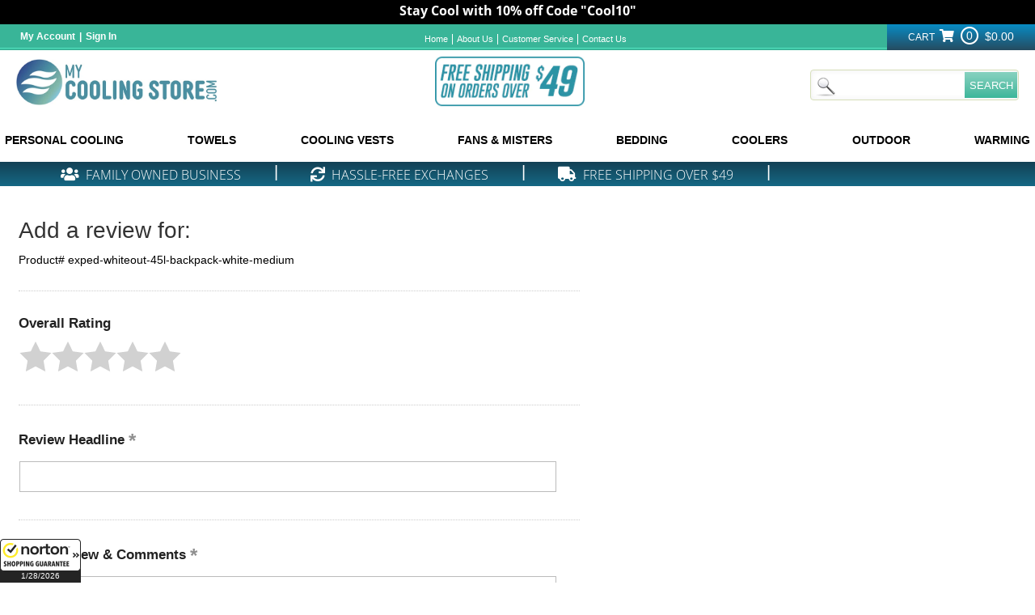

--- FILE ---
content_type: text/html; charset=UTF-8
request_url: https://myaccount.mycoolingstore.com/mod_productReviews/reviewForm.php?productId=exped-whiteout-45l-backpack-white-medium
body_size: 15358
content:
<!DOCTYPE HTML><html><head><meta name="viewport" content="width=device-width, user-scalable=yes, initial-scale=1, minimum-scale=1.0" /><meta charset="utf-8"/><meta name="robots" content="max-image-preview:large"><meta name="facebook-domain-verification" content="8fkvdgnhruzde6on0yyoln6p63yjkh" /><title>Write a review for  - mycoolingstore.com</title> <link rel="preload" href="https://files.mycoolingstore.com/sitescripts/cyc-main-stylesV8.css" as="style">  <link rel="preload" as="image" href="https://mediacdn.espssl.com/9332/Popup%20Art/cooling_background_v3.png"> <link rel="preload" as="image" href="https://files.mycoolingstore.com/libimages/mcs-logo.webp">     <meta name="twitter:card" content="summary"> <meta property="twitter:title" content=""/><meta name="description" content="PD Template" /><link rel="stylesheet" href="https://files.mycoolingstore.com/fontawesome6/css/all.min.css" as="style"> <link rel="stylesheet" type="text/css" href="https://files.mycoolingstore.com/sitescripts/cyc-main-stylesV8.css">  <script src="https://files.mycoolingstore.com/sitescripts/jquery-3.6.0.min.js"></script>  <script src="https://files.mycoolingstore.com/sitescripts/sc-framework-yahoo.js"></script> <script type="text/javascript">
<!--
if ($ && $.yahoo) {$.yahoo.setStoreId('yhst-136372476553304');$.yahoo.setStoreParams({"142|129|143|149|86|103|126|163|215|308":"59|65|71|75|82|95|114|148|200|293"});$.yahoo.setPageId('pd-template');};
//-->
</script><link rel="icon" type="image/png" href="https://files.mycoolingstore.com/libimages/cooling-fav.jpg">

<meta name="msvalidate.01" content="AFC321FE9BFA868339174CC0BDC36A39" />

<meta name="msvalidate.01" content="71DEC3598E2B1E6AA9E8B97F1D8BD4CA" />

<meta name="google-site-verification" content="4PSTjUwtrng-tgk7T5xnuiaW_aUbev6SW_ubtvX9BVA" />



<script> var cycpageid='pd-template'; </script><script>
function cycgetQueryParamsTwo(qs) {
    qs = qs.split('+').join(' ');

    var params = {},
        tokens,
        re = /[?&]?([^=]+)=([^&]*)/g;

    while (tokens = re.exec(qs)) {
        params[decodeURIComponent(tokens[1])] = decodeURIComponent(tokens[2]);
    }

    return params;
}

var query = cycgetQueryParamsTwo(document.location.search);
    var cycqrval = '';
	var cycsubval = '';
    cycqrval = query.mainc;
    cycsubval = query.subc;

if( typeof cycqrval === 'undefined' ) {
    cycqrval = '';
}

if( typeof cycsubval === 'undefined' ) {
    cycsubval = '';
}

console.log("cycqrval " + cycqrval);
console.log("cycsubval " + cycsubval);
</script>
<!--START FACEBOOK PIXEL-->
<!-- Facebook Pixel Code -->

<noscript><img height="1" width="1" style="display:none"
src="https://www.facebook.com/tr?id=411515005860570&ev=PageView&noscript=1"/></noscript>
<!-- End Facebook Pixel Code -->
<!--END FACEBOOK PIXEL-->

<!--Cyc-head-tracking-code: Start JS globals-->
<script>  var gprice='';  var gcode='';  </script><script type="text/javascript" src="/globalScript.js"></script><meta name="robots" content="noindex,nofollow"><script src="https://ajax.googleapis.com/ajax/libs/jquery/1.11.3/jquery.min.js"></script><script src="https://ajax.googleapis.com/ajax/libs/jqueryui/1.10.3/jquery-ui.min.js"></script><link rel="stylesheet" type="text/css" href="https://cdn.practicaldatacore.com/mycoolingstore/mod_pdOneStyleEditor/pdGlobalStyle.css?cb=491555">
 <meta name="robots" content="noindex,nofollow">  </head><body><DIV id="bodyWrap">
<!--START: cyc-header-->
<HEADER><div id="cyc-top-announce-banner" style="height:30px; background-color:#000000;"></div><DIV id="header"><DIV id="headertopWrap"><DIV class="container"><DIV class="cycheader columns cyctopheader"><DIV class="row remove-bottom cycheadertop" id="headertop"><DIV class="alpha four columns cycheadertop1" id="loginarea"><!-- ****************************************** -->
<!-- **** BEGIN - MY ACCOUNT LINKS DISPLAY **** -->
<!-- ****************************************** -->
<style type="text/css">
#myAccountLink, #myAccountLinkLoggedIn { position:relative; }
#myAccountLink a, #myAccountLinkLoggedIn a { text-decoration: none; padding: 0px 5px; }
#myAccountLinkLoggedIn .name { padding-right: 10px; }
</style>

<div id="myAccountLink" style="" class="pdHideForLoggedInUser">
<a href="http://myaccount.mycoolingstore.com/">My Account</a>|<a href="http://myaccount.mycoolingstore.com/">Sign In</a>
</div>
<div id="myAccountLinkLoggedIn" style="display:none" class="pdShowForLoggedInUser">
<!--<span class="name">Welcome, $$firstName$$</span> --><a href="http://myaccount.mycoolingstore.com/">My Account</a>|<a href="http://myaccount.mycoolingstore.com/doLogout.php">Sign Out</a>
</div></DIV><DIV class="sixa columnsa mobilehide cycheadertop2" id="headerlinks"><ul class="headerlinks"><li><a href="https://www.mycoolingstore.com/index.html">Home</a></li><li><a href="http://support.mycoolingstore.com/support/solutions/articles/5000611189-what-is-my-cooling-store-">About Us</a></li><li><a href="http://support.mycoolingstore.com/support/solutions">Customer Service</a></li><li><a href="http://support.mycoolingstore.com/support/tickets/new">Contact Us</a></li></ul></DIV><DIV class="omega six columnsoff textright cycheadertop3" id="cartarea"></DIV></DIV></DIV></DIV></DIV><DIV id="headermiddleWrap"><DIV class="container"><DIV class="cycheader columns"><DIV class="row remove-bottom cycheadermain" id="headermiddle"><DIV class="cycheadlogo cycheader1"><div class="logo"><a href="http://www.mycoolingstore.com"><img src="https://files.mycoolingstore.com/libimages/mcs-logo.webp" width="260" height="60" alt="My Cooling Store Logo" fetchpriority="auto" decoding="async" loading="eager"></a></div><DIV class="textcenter mobileshow" id="responsive-icons">
<!--START: cyc-header-responsive-icons-->
<A class="iconlink" rel="#mobilenav" href="#"><IMG src="https://files.mycoolingstore.com/sitescripts/icon-nav.png"></IMG></A><A class="iconlink" rel="#searcharea" href="#"><IMG src="https://files.mycoolingstore.com/sitescripts/icon-search.png"></IMG></A><A class="iconlink" rel="#footer" href="#"><IMG src="https://files.mycoolingstore.com/sitescripts/icon-info.png"></IMG></A><A style="text-decoration:none;" href="tel:888-406-1984"><IMG src="https://files.mycoolingstore.com/sitescripts/icon-phone.png"></IMG></A><A href="https://secure.mycoolingstore.com/cgi-bin/wg-order?yhst-136372476553304"><IMG src="https://files.mycoolingstore.com/sitescripts/icon-cart.png"></IMG></A>
<!--END: cyc-header-responsive-icons-->
</DIV>
<!--START: cyc-header-->
<ul id="mobilenav" class="responsive-nav mobileshow" style="display:none;"><li><a href="https://www.mycoolingstore.com/personal-cooling-products.html">Personal Cooling</a><ul><div class="nav-flyout-container"><li><span><a href="https://www.mycoolingstore.com/cooling-products-featured-brands.html">Featured Brands</a></span></li><li><span><a href="https://www.mycoolingstore.com/cooling-towels-body-coolers.html">Towels</a></span></li><li><span><a href="https://www.mycoolingstore.com/neck-coolers.html">Neck Coolers</a></span></li><li><span><a href="https://www.mycoolingstore.com/cooling-vests.html">Cooling Vests</a></span></li><li class="last"><span><a href="https://www.mycoolingstore.com/cooling-headwear.html">Headwear</a></span></li></div></ul></li><li><a href="https://www.mycoolingstore.com/cooling-towels-body-coolers.html">Towels</a><ul><div class="nav-flyout-container"><li><span><a href="https://www.mycoolingstore.com/cooling-towels.html">All Cooling Towels</a></span></li><li><span><a href="https://www.mycoolingstore.com/alpha-cool-cooling-products.html">AlphaCool Cooling Products</a></span></li><li><span><a href="https://www.mycoolingstore.com/chill-its-cooling-products.html">Ergodyne Chill-Its Cooling Products</a></span></li><li><span><a href="https://www.mycoolingstore.com/mission-athletics.html">Mission Products</a></span></li><li><span><a href="https://www.mycoolingstore.com/personal-cooling-devices.html">Personal Cooling Devices</a></span></li><li class="last"><span><a href="https://www.mycoolingstore.com/flame-resistant-cooling-products.html">Flame Resistant Cooling Products</a></span></li></div></ul></li><li><a href="https://www.mycoolingstore.com/cooling-vests.html">Cooling Vests</a><ul><div class="nav-flyout-container"><li><span><a href="https://www.mycoolingstore.com/cooling-vest.html">All Cooling Vests</a></span></li><li><span><a href="https://www.mycoolingstore.com/ice-vests.html">Ice Vests</a></span></li><li><span><a href="https://www.mycoolingstore.com/water-activated-cooling-vests.html">Water-Activated Cooling Vests</a></span></li><li><span><a href="https://www.mycoolingstore.com/phase-change-cooling-vests.html">Phase Change Cooling Vests</a></span></li><li><span><a href="https://www.mycoolingstore.com/circulatory-cooling-vests.html">Circulatory Cooling Vests</a></span></li><li><span><a href="https://www.mycoolingstore.com/cooling-shirts.html">Cooling Shirts</a></span></li><li><span><a href="https://www.mycoolingstore.com/techniche-international-cooling-products.html">Techniche Cooling</a></span></li><li><span><a href="https://www.mycoolingstore.com/techkewl-cooling-vests.html">TechKewl Phase Change Cooling Vests</a></span></li><li><span><a href="https://www.mycoolingstore.com/compcooler.html">CompCooler Cooling Vests</a></span></li><li><span><a href="https://www.mycoolingstore.com/peke-safety.html">Peke Safety</a></span></li><li><span><a href="https://www.mycoolingstore.com/hyperkewl-cooling-vests.html">HyperKewl Water-Activated Cooling Vests</a></span></li><li><span><a href="https://www.mycoolingstore.com/flexi-freeze-refreezable.html">FlexiFreeze Refreezable Products</a></span></li><li><span><a href="https://www.mycoolingstore.com/alpha-cool-cooling-products.html">AlphaCool Cooling Products</a></span></li><li><span><a href="https://www.mycoolingstore.com/oro-sports.html">Oro Sports</a></span></li><li><span><a href="https://www.mycoolingstore.com/ergodyne-chill-it-cooling-vests.html">Chill-Its Cooling Vests</a></span></li><li><span><a href="https://www.mycoolingstore.com/cryopush.html">Cryopush</a></span></li><li><span><a href="https://www.mycoolingstore.com/polar-products.html">Polar Products</a></span></li><li><span><a href="https://www.mycoolingstore.com/glacier-tek.html">Glacier Tek Vests</a></span></li><li><span><a href="https://www.mycoolingstore.com/occunomix.html">Occunomix MiraCool Products</a></span></li><li><span><a href="https://www.mycoolingstore.com/cool-shirt-systems.html">Cool Shirt Systems</a></span></li><li><span><a href="https://www.mycoolingstore.com/thermapparel.html">ThermApparel Cooling Vests</a></span></li><li><span><a href="https://www.mycoolingstore.com/occunomix-miracool-cooling-vests.html">MiraCool Cooling Vests</a></span></li><li><span><a href="https://www.mycoolingstore.com/motorcycle-cooling-vest.html">Motorcycle Cooling Vests</a></span></li><li><span><a href="https://www.mycoolingstore.com/221b-tactical.html">221B Tactical</a></span></li><li><span><a href="https://www.mycoolingstore.com/inuteq.html">Inuteq Cooling Products</a></span></li><li><span><a href="https://www.mycoolingstore.com/alphacool-open.html">AlphaCool Open Box</a></span></li><li class="last"><span><a href="https://www.mycoolingstore.com/bodycap.html">BodyCap</a></span></li></div></ul></li><li><a href="https://www.mycoolingstore.com/fans-and-misters.html">Fans & Misters</a><ul><div class="nav-flyout-container"><li><span><a href="https://www.mycoolingstore.com/fans-featured-brands.html">Fan Brands</a></span></li><li><span><a href="https://www.mycoolingstore.com/water-misting-products.html">Water Misting Products</a></span></li><li><span><a href="https://www.mycoolingstore.com/battery-fans.html">Portable Personal Fans</a></span></li><li><span><a href="https://www.mycoolingstore.com/outdoor-fans.html">Outdoor Fans & Misters</a></span></li><li><span><a href="https://www.mycoolingstore.com/fans-all.html">Browse All Fans</a></span></li><li><span><a href="https://www.mycoolingstore.com/portable-ac.html">Portable A/C</a></span></li><li><span><a href="https://www.mycoolingstore.com/02-cool-products.html">O2 Cool Fans and Water Misters</a></span></li><li><span><a href="https://www.mycoolingstore.com/vornado-fans.html">Vornado Fans & Air Circulators</a></span></li><li><span><a href="https://www.mycoolingstore.com/portacool.html">Portacool Industrial Misting Systems</a></span></li><li><span><a href="https://www.mycoolingstore.com/time-concept.html">Time Concept Fans</a></span></li><li class="last"><span><a href="https://www.mycoolingstore.com/ontel.html">Ontel</a></span></li></div></ul></li><li><a href="https://www.mycoolingstore.com/cooling-bedding.html">Bedding</a><ul><div class="nav-flyout-container"><li><span><a href="https://www.mycoolingstore.com/cooling-pillows-and-pillow-covers.html">Cooling Pillows & Covers</a></span></li><li><span><a href="https://www.mycoolingstore.com/cooling-mattresses-and-cooling-mattress-pads.html">Cooling Mattresses and Pads</a></span></li><li><span><a href="https://www.mycoolingstore.com/outlast-bedding.html">Outlast Bedding Sleep Solutions</a></span></li><li><span><a href="https://www.mycoolingstore.com/sheex.html">SHEEX Performance Cooling Bedding</a></span></li><li><span><a href="https://www.mycoolingstore.com/mattress-cooler.html">Mattress Cooler Products</a></span></li><li><span><a href="https://www.mycoolingstore.com/shavel.html">Shavel Bedding & Blankets</a></span></li><li class="last"><span><a href="https://www.mycoolingstore.com/poyet-motte.html">Poyet Motte</a></span></li></div></ul></li><li><a href="https://www.mycoolingstore.com/coolers.html">Coolers</a><ul><div class="nav-flyout-container"><li><span><a href="https://www.mycoolingstore.com/soft-coolers.html">Soft Coolers</a></span></li><li><span><a href="https://www.mycoolingstore.com/polar-bear-soft-sided-coolers.html">Polar Bear Coolers</a></span></li><li><span><a href="https://www.mycoolingstore.com/coolers-by-size.html">Coolers by Size</a></span></li><li><span><a href="https://www.mycoolingstore.com/polarbox.html">Polarbox Coolers</a></span></li><li><span><a href="https://www.mycoolingstore.com/kanga-coolers.html">Kanga Coolers</a></span></li><li><span><a href="https://www.mycoolingstore.com/all-ao-coolers-products.html">AO Soft Sided Coolers</a></span></li><li><span><a href="https://www.mycoolingstore.com/nathan.html">Nathan Hydration Products</a></span></li><li><span><a href="https://www.mycoolingstore.com/corkcicle.html">Corkcicle</a></span></li><li class="last"><span><a href="https://www.mycoolingstore.com/camp-zero.html">Camp Zero</a></span></li></div></ul></li><li><a href="https://www.mycoolingstore.com/sporting-goods.html">Outdoor</a><ul><div class="nav-flyout-container"><li><span><a href="https://www.mycoolingstore.com/hydration-products.html">Hydration Gear</a></span></li><li><span><a href="https://www.mycoolingstore.com/golf-cooling-and-accessories.html">Golf Cooling & Accessories</a></span></li><li><span><a href="https://www.mycoolingstore.com/portable-power.html">Portable Power and Solar Gear</a></span></li><li><span><a href="https://www.mycoolingstore.com/seal-skinz.html">SealSkinz Waterproof Gear</a></span></li><li><span><a href="https://www.mycoolingstore.com/outdoor.html">Outdoor Accessories</a></span></li><li><span><a href="https://www.mycoolingstore.com/motorcycle.html">Powersports</a></span></li><li><span><a href="https://www.mycoolingstore.com/bug-and-pest-control.html">Bug & Pest Control</a></span></li><li><span><a href="https://www.mycoolingstore.com/kuma-outdoor-gear.html">KUMA Outdoor Gear</a></span></li><li><span><a href="https://www.mycoolingstore.com/barebones-living.html">Barebones Living Outdoor</a></span></li><li><span><a href="https://www.mycoolingstore.com/nathan.html">Nathan Hydration Products</a></span></li><li><span><a href="https://www.mycoolingstore.com/alpha-cool-cooling-products.html">AlphaCool Cooling Products</a></span></li><li><span><a href="https://www.mycoolingstore.com/camping.html">Camping</a></span></li><li><span><a href="https://www.mycoolingstore.com/xtratuff.html">Xtratuf</a></span></li><li><span><a href="https://www.mycoolingstore.com/dryshod.html">Dryshod</a></span></li><li><span><a href="https://www.mycoolingstore.com/stoko.html">Stoko Technnical Apparel</a></span></li><li><span><a href="https://www.mycoolingstore.com/asolo.html">Asolo Footwear</a></span></li><li><span><a href="https://www.mycoolingstore.com/snow-peak.html">Snow Peak</a></span></li><li><span><a href="https://www.mycoolingstore.com/marmot.html">Marmot Gear</a></span></li><li><span><a href="https://www.mycoolingstore.com/alpcour.html">Alpcour</a></span></li><li><span><a href="https://www.mycoolingstore.com/pnuma-outdoors.html">Pnuma Outdoors</a></span></li><li><span><a href="https://www.mycoolingstore.com/sierra-designs.html">Sierra Designs</a></span></li><li><span><a href="https://www.mycoolingstore.com/portable-power.html">Portable Power and Solar Gear</a></span></li><li><span><a href="https://www.mycoolingstore.com/medicine-and-health-products.html">Healthcare</a></span></li><li><span><a href="https://www.mycoolingstore.com/smith-products.html">Smith Optics Sunglasses</a></span></li><li><span><a href="https://www.mycoolingstore.com/cooling-bedding.html">Bedding</a></span></li><li><span><a href="https://www.mycoolingstore.com/ecoflow.html">EcoFlow Portable Power</a></span></li><li><span><a href="https://www.mycoolingstore.com/heated-bedding.html">Heated Bedding</a></span></li><li><span><a href="https://www.mycoolingstore.com/ragz.html">Ragz</a></span></li><li><span><a href="https://www.mycoolingstore.com/black-diamond.html">Black Diamond</a></span></li><li><span><a href="https://www.mycoolingstore.com/animal-cooling-products.html">Pet Products</a></span></li><li><span><a href="https://www.mycoolingstore.com/exped.html">Exped</a></span></li><li><span><a href="https://www.mycoolingstore.com/baffin.html">Baffin</a></span></li><li><span><a href="https://www.mycoolingstore.com/kombi.html">Kombi</a></span></li><li><span><a href="https://www.mycoolingstore.com/terramar-sports.html">Terramar Sports</a></span></li><li><span><a href="https://www.mycoolingstore.com/kuma-outdoor-gear.html">KUMA Outdoor Gear</a></span></li><li><span><a href="https://www.mycoolingstore.com/muck.html">Muck</a></span></li><li><span><a href="https://www.mycoolingstore.com/bellroy.html">Bellroy</a></span></li><li><span><a href="https://www.mycoolingstore.com/chaheati.html">Chaheati</a></span></li><li><span><a href="https://www.mycoolingstore.com/outdoor-research.html">Outdoor Research Apparel and Gear</a></span></li><li><span><a href="https://www.mycoolingstore.com/thule.html">Thule Travel Products</a></span></li><li><span><a href="https://www.mycoolingstore.com/navatex.html">Navatex</a></span></li><li><span><a href="https://www.mycoolingstore.com/kamik.html">Kamik</a></span></li><li><span><a href="https://www.mycoolingstore.com/bearpaw.html">Bearpaw</a></span></li><li><span><a href="https://www.mycoolingstore.com/snow-angel.html">Snow Angel</a></span></li><li><span><a href="https://www.mycoolingstore.com/kelty.html">Kelty</a></span></li><li><span><a href="https://www.mycoolingstore.com/cloud-nine-sheepskin.html">Cloud Nine Sheepskin</a></span></li><li><span><a href="https://www.mycoolingstore.com/heat-holders.html">Heat Holders Thermal Wear</a></span></li><li><span><a href="https://www.mycoolingstore.com/jobar.html">Jobar Home Products</a></span></li><li><span><a href="https://www.mycoolingstore.com/poc.html">POC</a></span></li><li><span><a href="https://www.mycoolingstore.com/korkers.html">Korkers Ice Traction</a></span></li><li><span><a href="https://www.mycoolingstore.com/innov-8.html">Inov-8</a></span></li><li><span><a href="https://www.mycoolingstore.com/ice-cleats.html">Ice & Snow Traction</a></span></li><li><span><a href="https://www.mycoolingstore.com/merino-skins.html">Merino Skins</a></span></li><li><span><a href="https://www.mycoolingstore.com/seirus-innovation.html">Seirus Innovation Apparel</a></span></li><li><span><a href="https://www.mycoolingstore.com/ctr-by-chaos.html">CTR by Chaos</a></span></li><li><span><a href="https://www.mycoolingstore.com/bogg-bag.html">Bogg Bag</a></span></li><li><span><a href="https://www.mycoolingstore.com/worn.html">Worn</a></span></li><li><span><a href="https://www.mycoolingstore.com/sprigs.html">Sprigs Active Products</a></span></li><li><span><a href="https://www.mycoolingstore.com/pain-relief.html">Pain Relief</a></span></li><li class="last"><span><a href="https://www.mycoolingstore.com/glacier-glove.html">Glacier Glove</a></span></li></div></ul></li><li><a href="https://www.mycoolingstore.com/warming-products.html">Warming</a><ul><div class="nav-flyout-container"><li><span><a href="https://www.mycoolingstore.com/heated-clothing.html">Heated Clothing Brands</a></span></li><li><span><a href="https://www.mycoolingstore.com/warming-gloves.html">Heated Gloves</a></span></li><li><span><a href="https://www.mycoolingstore.com/socks-and-slippers.html">Heated Socks & Footwear</a></span></li><li><span><a href="https://www.mycoolingstore.com/heated-jackets-and-vests.html">Battery Heated Jackets & Vests</a></span></li><li><span><a href="https://www.mycoolingstore.com/heated-bedding.html">Heated Bedding</a></span></li><li><span><a href="https://www.mycoolingstore.com/heated-pants.html">Heated Pants & Pant Liners</a></span></li><li><span><a href="https://www.mycoolingstore.com/hot-cold-herbal-packs.html">Hot/Cold Therapy</a></span></li><li><span><a href="https://www.mycoolingstore.com/winter-apparel.html">Winter Accessories</a></span></li><li><span><a href="https://www.mycoolingstore.com/action-heat.html">ActionHeat Battery Heated Apparel</a></span></li><li><span><a href="https://www.mycoolingstore.com/gyde-supply-company.html">Gerbing Gyde 7V Heated Clothing</a></span></li><li><span><a href="https://www.mycoolingstore.com/gerbing-battery-heated-clothing.html">Gerbing 12V Heated Clothing</a></span></li><li><span><a href="https://www.mycoolingstore.com/mobilewarminggear.html">Mobile Warming Gear Heated Clothing</a></span></li><li><span><a href="https://www.mycoolingstore.com/gobi-heat.html">Gobi Heat</a></span></li><li><span><a href="https://www.mycoolingstore.com/volt-battery-heated-clothing.html">Volt Resistance Heated Clothing</a></span></li><li><span><a href="https://www.mycoolingstore.com/lenz.html">Lenz Heated Socks and Apparel</a></span></li><li><span><a href="https://www.mycoolingstore.com/electric-heated-bedding.html">Heated Blankets & Bedding</a></span></li><li><span><a href="https://www.mycoolingstore.com/ice-cleats.html">Ice & Snow Traction</a></span></li><li><span><a href="https://www.mycoolingstore.com/warmers.html">Instant Warmers</a></span></li><li><span><a href="https://www.mycoolingstore.com/chaheati.html">Chaheati</a></span></li><li><span><a href="https://www.mycoolingstore.com/alpcour.html">Alpcour</a></span></li><li><span><a href="https://www.mycoolingstore.com/utk-technology.html">UTK Technology</a></span></li><li><span><a href="https://www.mycoolingstore.com/boot-dryers.html">Boot & Shoe Dryers</a></span></li><li><span><a href="https://www.mycoolingstore.com/cozyproducts.html">Cozy Products Heaters</a></span></li><li><span><a href="https://www.mycoolingstore.com/electric-hand-warmers.html">Electric Hand Warmers</a></span></li><li class="last"><span><a href="https://www.mycoolingstore.com/thermojoe.html">ThermoJoe</a></span></li></div></ul></li></ul>
<!--END: cyc-header-->
</DIV><DIV class="four columns textright mobilehide cycheader2" id="htmlarea"><img src="https://files.mycoolingstore.com/sitescripts/flat-rate-shipping.gif" alt="Over $49 Free Shipping" /></DIV><DIV class="omega six cycheadsearch cycheader3"><DIV class="mobilehide" id="searcharea"><div class="searcharea"><form method="get" action="https://www.mycoolingstore.com/search-results.html"><input name="query" type="text" value="" size="&quot; onFocus=&quot;if(this.value == this.defaultValue){this.value='';}" class="searchIn" id="query" style="&quot; onBlur=&quot;if(this.value == ''){this.value= this.defaultValue;}" /><input type="submit" align="middle" id="searchsubmit" value="SEARCH" src="" alt="SEARCH" title="SEARCH"  /><input type="hidden" name=".autodone" value="https://www.mycoolingstore.com/pd-template.html?cb=1769597014" /></form></div></DIV></DIV></DIV></DIV></DIV></DIV><DIV class="row remove-bottom mobilehide" id="navcontainer"><div class="headercatscontainer"><ul class="headercats"><li class="mainli"><a class="mainlink" href="#"><span>Personal Cooling</span></a><div class="navbox"><div class="navboxinner"><ul class="subnav"><li><div class="navimg" style="padding-top: 0px; height: 104px;"><img src="https://s.turbifycdn.com/aah/yhst-136372476553304/featured-brands-87.png" width="101" height="104" border="0" hspace="0" vspace="0" alt="Featured Brands" /></div><a href="https://www.mycoolingstore.com/cooling-products-featured-brands.html">Featured Brands</a><ul class="subsubnav"><li class="subsubli"><a href="https://www.mycoolingstore.com/alpha-cool-cooling-products.html">AlphaCool Cooling Products</a></li><li class="subsubli"><a href="https://www.mycoolingstore.com/mission-athletics.html">Mission Products</a></li><li class="subsubli"><a href="https://www.mycoolingstore.com/techniche.html">Techniche Temperature Control Products</a></li><li class="subsubli"><a href="https://www.mycoolingstore.com/02-cool-products.html">O2 Cool Fans and Water Misters</a></li><li class="subsubli"><a href="https://www.mycoolingstore.com/compcooler.html">CompCooler Cooling Vests</a></li><li class="subsubli"><a href="https://www.mycoolingstore.com/chill-its-cooling-products.html">Ergodyne Chill-Its Cooling Products</a></li><li class="subsubli"><a href="https://www.mycoolingstore.com/flexi-freeze-refreezable.html">FlexiFreeze Refreezable Products</a></li><li class="subsubli"><a href="https://www.mycoolingstore.com/icycools.html">Icy-Cools Products</a></li><li class="subsubli"><a href="https://www.mycoolingstore.com/cooling-products-featured-brands.html">View All</a></li></ul></li><li><div class="navimg" style="padding-top: 0px; height: 104px;"><img src="https://s.turbifycdn.com/aah/yhst-136372476553304/towels-65.png" width="104" height="104" border="0" hspace="0" vspace="0" alt="Towels" /></div><a href="https://www.mycoolingstore.com/cooling-towels-body-coolers.html">Towels</a><ul class="subsubnav"><li class="subsubli"><a href="https://www.mycoolingstore.com/cooling-towels.html">All Cooling Towels</a></li><li class="subsubli"><a href="https://www.mycoolingstore.com/alpha-cool-cooling-products.html">AlphaCool Cooling Products</a></li><li class="subsubli"><a href="https://www.mycoolingstore.com/chill-its-cooling-products.html">Ergodyne Chill-Its Cooling Products</a></li><li class="subsubli"><a href="https://www.mycoolingstore.com/mission-athletics.html">Mission Products</a></li><li class="subsubli"><a href="https://www.mycoolingstore.com/personal-cooling-devices.html">Personal Cooling Devices</a></li><li class="subsubli"><a href="https://www.mycoolingstore.com/flame-resistant-cooling-products.html">Flame Resistant Cooling Products</a></li></ul></li><li><div class="navimg" style="padding-top: 0px; height: 104px;"><img src="https://s.turbifycdn.com/aah/yhst-136372476553304/neck-coolers-59.png" width="104" height="104" border="0" hspace="0" vspace="0" alt="Neck Coolers" /></div><a href="https://www.mycoolingstore.com/neck-coolers.html">Neck Coolers</a><ul class="subsubnav"><li class="subsubli"><a href="https://www.mycoolingstore.com/neckcoolers.html">All Neck Coolers</a></li><li class="subsubli"><a href="https://www.mycoolingstore.com/neck-fans.html">Neck Fans</a></li><li class="subsubli"><a href="https://www.mycoolingstore.com/cooling-scarves.html">Cooling Scarves</a></li><li class="subsubli"><a href="https://www.mycoolingstore.com/alpha-cool-cooling-products.html">AlphaCool Cooling Products</a></li><li class="subsubli"><a href="https://www.mycoolingstore.com/torras.html">Torras Wearable Neck Fans</a></li><li class="subsubli"><a href="https://www.mycoolingstore.com/techniche-international-cooling-products.html">Techniche Cooling</a></li><li class="subsubli"><a href="https://www.mycoolingstore.com/icycools.html">Icy-Cools Products</a></li><li class="subsubli"><a href="https://www.mycoolingstore.com/black-ice-cooling-products.html">Black Ice Cooling Products</a></li><li class="subsubli"><a href="https://www.mycoolingstore.com/neck-coolers.html">View All</a></li></ul></li><li><div class="navimg" style="padding-top: 3px; height: 101px;"><img src="https://s.turbifycdn.com/aah/yhst-136372476553304/cooling-vests-42.png" width="104" height="98" border="0" hspace="0" vspace="0" alt="Cooling Vests" /></div><a href="https://www.mycoolingstore.com/cooling-vests.html">Cooling Vests</a><ul class="subsubnav"><li class="subsubli"><a href="https://www.mycoolingstore.com/cooling-vest.html">All Cooling Vests</a></li><li class="subsubli"><a href="https://www.mycoolingstore.com/ice-vests.html">Ice Vests</a></li><li class="subsubli"><a href="https://www.mycoolingstore.com/water-activated-cooling-vests.html">Water-Activated Cooling Vests</a></li><li class="subsubli"><a href="https://www.mycoolingstore.com/phase-change-cooling-vests.html">Phase Change Cooling Vests</a></li><li class="subsubli"><a href="https://www.mycoolingstore.com/circulatory-cooling-vests.html">Circulatory Cooling Vests</a></li><li class="subsubli"><a href="https://www.mycoolingstore.com/cooling-shirts.html">Cooling Shirts</a></li><li class="subsubli"><a href="https://www.mycoolingstore.com/techniche-international-cooling-products.html">Techniche Cooling</a></li><li class="subsubli"><a href="https://www.mycoolingstore.com/techkewl-cooling-vests.html">TechKewl Phase Change Cooling Vests</a></li><li class="subsubli"><a href="https://www.mycoolingstore.com/cooling-vests.html">View All</a></li></ul></li><li><div class="navimg" style="padding-top: 4.5px; height: 99.5px;"><img src="https://s.turbifycdn.com/aah/yhst-136372476553304/hats-65.png" width="104" height="95" border="0" hspace="0" vspace="0" alt="Headwear" /></div><a href="https://www.mycoolingstore.com/cooling-headwear.html">Headwear</a><ul class="subsubnav"><li class="subsubli"><a href="https://www.mycoolingstore.com/cooling-hats.html">All Cooling Hats</a></li><li class="subsubli"><a href="https://www.mycoolingstore.com/headsweats.html">Heatsweats Hats</a></li><li class="subsubli"><a href="https://www.mycoolingstore.com/kool-breeze-hats.html">Kool Breeze Solar Fan Hats</a></li><li class="subsubli"><a href="https://www.mycoolingstore.com/ergodyne-chill-its-headwear.html">Chill-Its Cooling Headwear & Headbands</a></li><li class="subsubli"><a href="https://www.mycoolingstore.com/mission-athletics.html">Mission Products</a></li><li class="subsubli"><a href="https://www.mycoolingstore.com/radians-cooling-products.html">Radians Arctic Skull Cooling Products</a></li><li class="subsubli"><a href="https://www.mycoolingstore.com/hyperkewl-cooling-headwear.html">HyperKewl Cooling Headwear</a></li><li class="subsubli"><a href="https://www.mycoolingstore.com/ctr-by-chaos.html">CTR by Chaos</a></li><li class="subsubli"><a href="https://www.mycoolingstore.com/cooling-headwear.html">View All</a></li></ul></li></ul><div class="clear"></div></div></div></li><li class="mainli"><a class="mainlink" href="#"><span>Towels</span></a><div class="navbox"><div class="navboxinner"><ul class="subnav"><li><div class="navimg" style="padding-top: 4.5px; height: 99.5px;"><img src="https://s.turbifycdn.com/aah/yhst-136372476553304/all-cooling-towels-57.png" width="104" height="95" border="0" hspace="0" vspace="0" alt="All Cooling Towels" /></div><a href="https://www.mycoolingstore.com/cooling-towels.html">All Cooling Towels</a></li><li><div class="navimg" style="padding-top: 0px; height: 104px;"><img src="https://s.turbifycdn.com/aah/yhst-136372476553304/alphacool-cooling-products-70.png" width="104" height="104" border="0" hspace="0" vspace="0" alt="AlphaCool Cooling Products" /></div><a href="https://www.mycoolingstore.com/alpha-cool-cooling-products.html">AlphaCool Cooling Products</a><ul class="subsubnav"><li class="subsubli"><a href="https://www.mycoolingstore.com/alphacool-open.html">AlphaCool Open Box</a></li></ul></li><li><div class="navimg" style="padding-top: 0px; height: 104px;"><img src="https://s.turbifycdn.com/aah/yhst-136372476553304/ergodyne-chill-its-cooling-products-61.png" width="104" height="104" border="0" hspace="0" vspace="0" alt="Ergodyne Chill-Its Cooling Products" /></div><a href="https://www.mycoolingstore.com/chill-its-cooling-products.html">Ergodyne Chill-Its Cooling Products</a><ul class="subsubnav"><li class="subsubli"><a href="https://www.mycoolingstore.com/ergodyne-chill-its-all.html">All Chill-Its Cooling Products</a></li><li class="subsubli"><a href="https://www.mycoolingstore.com/ergodyne-chill-it-cooling-vests.html">Chill-Its Cooling Vests</a></li><li class="subsubli"><a href="https://www.mycoolingstore.com/ergodyne-chill-its-cooling-towels.html">Chill-Its Cooling Towels</a></li><li class="subsubli"><a href="https://www.mycoolingstore.com/ergodyne-chill-its-headwear.html">Chill-Its Cooling Headwear & Headbands</a></li></ul></li><li><div class="navimg" style="padding-top: 0px; height: 104px;"><img src="https://s.turbifycdn.com/aah/yhst-136372476553304/mission-athletics-74.png" width="83" height="104" border="0" hspace="0" vspace="0" alt="Mission Products" /></div><a href="https://www.mycoolingstore.com/mission-athletics.html">Mission Products</a></li><li><div class="navimg" style="padding-top: 0px; height: 104px;"><img src="https://s.turbifycdn.com/aah/yhst-136372476553304/personal-cooling-devices-39.png" width="104" height="104" border="0" hspace="0" vspace="0" alt="Personal Cooling Devices" /></div><a href="https://www.mycoolingstore.com/personal-cooling-devices.html">Personal Cooling Devices</a><ul class="subsubnav"><li class="subsubli"><a href="https://www.mycoolingstore.com/workplace-safety-cooling-products.html">Safety Cooling Products</a></li></ul></li></ul><div class="viewall"><a href="https://www.mycoolingstore.com/cooling-towels-body-coolers.html">View All Categories</a></div></div></div></li><li class="mainli"><a class="mainlink" href="#"><span>Cooling Vests</span></a><div class="navbox"><div class="navboxinner"><ul class="subnav"><li><div class="navimg" style="padding-top: 11px; height: 93px;"><img src="https://s.turbifycdn.com/aah/yhst-136372476553304/all-cooling-vests-69.png" width="104" height="82" border="0" hspace="0" vspace="0" alt="All Cooling Vests" /></div><a href="https://www.mycoolingstore.com/cooling-vest.html">All Cooling Vests</a><ul class="subsubnav"><li class="subsubli"><a href="https://www.mycoolingstore.com/cooling-shirts.html">Cooling Shirts</a></li></ul></li><li><div class="navimg" style="padding-top: 2px; height: 102px;"><img src="https://s.turbifycdn.com/aah/yhst-136372476553304/ice-vests-39.png" width="104" height="100" border="0" hspace="0" vspace="0" alt="Ice Vests" /></div><a href="https://www.mycoolingstore.com/ice-vests.html">Ice Vests</a></li><li><div class="navimg" style="padding-top: 0px; height: 104px;"><img src="https://s.turbifycdn.com/aah/yhst-136372476553304/water-activated-evaporative-cooling-vests-22.png" width="104" height="104" border="0" hspace="0" vspace="0" alt="Water-Activated Cooling Vests" /></div><a href="https://www.mycoolingstore.com/water-activated-cooling-vests.html">Water-Activated Cooling Vests</a></li><li><div class="navimg" style="padding-top: 11.5px; height: 92.5px;"><img src="https://s.turbifycdn.com/aah/yhst-136372476553304/phase-change-cooling-vests-82.png" width="104" height="81" border="0" hspace="0" vspace="0" alt="Phase Change Cooling Vests" /></div><a href="https://www.mycoolingstore.com/phase-change-cooling-vests.html">Phase Change Cooling Vests</a></li><li><div class="navimg" style="padding-top: 5px; height: 99px;"><img src="https://s.turbifycdn.com/aah/yhst-136372476553304/circulatory-cooling-vests-40.png" width="104" height="94" border="0" hspace="0" vspace="0" alt="Circulatory Cooling Vests" /></div><a href="https://www.mycoolingstore.com/circulatory-cooling-vests.html">Circulatory Cooling Vests</a><ul class="subsubnav"><li class="subsubli"><a href="https://www.mycoolingstore.com/compcooler.html">CompCooler Cooling Vests</a></li><li class="subsubli"><a href="https://www.mycoolingstore.com/cool-shirt-systems.html">Cool Shirt Systems</a></li></ul></li></ul><div class="viewall"><a href="https://www.mycoolingstore.com/cooling-vests.html">View All Categories</a></div></div></div></li><li class="mainli"><a class="mainlink" href="#"><span>Fans & Misters</span></a><div class="navbox"><div class="navboxinner"><ul class="subnav"><li><div class="navimg" style="padding-top: 3px; height: 101px;"><img src="https://s.turbifycdn.com/aah/yhst-136372476553304/featured-brands-88.png" width="104" height="98" border="0" hspace="0" vspace="0" alt="Fan Brands" /></div><a href="https://www.mycoolingstore.com/fans-featured-brands.html">Fan Brands</a><ul class="subsubnav"><li class="subsubli"><a href="https://www.mycoolingstore.com/vornado-fans.html">Vornado Fans & Air Circulators</a></li><li class="subsubli"><a href="https://www.mycoolingstore.com/02-cool-products.html">O2 Cool Fans and Water Misters</a></li><li class="subsubli"><a href="https://www.mycoolingstore.com/portacool.html">Portacool Industrial Misting Systems</a></li><li class="subsubli"><a href="https://www.mycoolingstore.com/time-concept.html">Time Concept Fans</a></li><li class="subsubli"><a href="https://www.mycoolingstore.com/suncourt.html">Suncourt</a></li></ul></li><li><div class="navimg" style="padding-top: 0px; height: 104px;"><img src="https://s.turbifycdn.com/aah/yhst-136372476553304/water-misting-products-52.png" width="104" height="104" border="0" hspace="0" vspace="0" alt="Water Misting Products" /></div><a href="https://www.mycoolingstore.com/water-misting-products.html">Water Misting Products</a><ul class="subsubnav"><li class="subsubli"><a href="https://www.mycoolingstore.com/water-misters.html">All Water Misters</a></li><li class="subsubli"><a href="https://www.mycoolingstore.com/02-cool-products.html">O2 Cool Fans and Water Misters</a></li><li class="subsubli"><a href="https://www.mycoolingstore.com/misty-mate-store.html">Misty Mate Water Misters</a></li><li class="subsubli"><a href="https://www.mycoolingstore.com/patio-misters.html">Patio Misting Systems</a></li><li class="subsubli"><a href="https://www.mycoolingstore.com/portacool.html">Portacool Industrial Misting Systems</a></li><li class="subsubli"><a href="https://www.mycoolingstore.com/extrememist.html">ExtremeMIST</a></li><li class="subsubli"><a href="https://www.mycoolingstore.com/aquabot-high-pressure-water-bottles.html">Lunatec Aquabot High Pressure Water Bottles</a></li></ul></li><li><div class="navimg" style="padding-top: 0px; height: 104px;"><img src="https://s.turbifycdn.com/aah/yhst-136372476553304/battery-powered-fans-69.png" width="104" height="104" border="0" hspace="0" vspace="0" alt="Portable Personal Fans" /></div><a href="https://www.mycoolingstore.com/battery-fans.html">Portable Personal Fans</a><ul class="subsubnav"><li class="subsubli"><a href="https://www.mycoolingstore.com/battery-powered-fans.html">Battery Powered Fans</a></li><li class="subsubli"><a href="https://www.mycoolingstore.com/neck-fans.html">Neck Fans</a></li><li class="subsubli"><a href="https://www.mycoolingstore.com/personal-air-conditioners.html">Personal Air Conditioners</a></li><li class="subsubli"><a href="https://www.mycoolingstore.com/rechargeable-battery-fans.html">Rechargeable Battery Fans</a></li><li class="subsubli"><a href="https://www.mycoolingstore.com/portable-air-conditioners.html">Portable Air Conditioners</a></li><li class="subsubli"><a href="https://www.mycoolingstore.com/personal-cooling-devices.html">Personal Cooling Devices</a></li><li class="subsubli"><a href="https://www.mycoolingstore.com/battery-powered-wearable-fans.html">Wearable Fans</a></li></ul></li><li><div class="navimg" style="padding-top: 0px; height: 104px;"><img src="https://s.turbifycdn.com/aah/yhst-136372476553304/outdoor-fans-misters-62.png" width="47" height="104" border="0" hspace="0" vspace="0" alt="Outdoor Fans &amp; Misters" /></div><a href="https://www.mycoolingstore.com/outdoor-fans.html">Outdoor Fans & Misters</a><ul class="subsubnav"><li class="subsubli"><a href="https://www.mycoolingstore.com/patio-misters.html">Patio Misting Systems</a></li><li class="subsubli"><a href="https://www.mycoolingstore.com/misty-mate-store.html">Misty Mate Water Misters</a></li><li class="subsubli"><a href="https://www.mycoolingstore.com/portacool.html">Portacool Industrial Misting Systems</a></li><li class="subsubli"><a href="https://www.mycoolingstore.com/extrememist.html">ExtremeMIST</a></li></ul></li><li><div class="navimg" style="padding-top: 0px; height: 104px;"><img src="https://s.turbifycdn.com/aah/yhst-136372476553304/all-fans-52.png" width="53" height="104" border="0" hspace="0" vspace="0" alt="All Fans" /></div><a href="https://www.mycoolingstore.com/fans-all.html">Browse All Fans</a></li></ul><div class="viewall"><a href="https://www.mycoolingstore.com/fans-and-misters.html">View All Categories</a></div></div></div></li><li class="mainli"><a class="mainlink" href="#"><span>Bedding</span></a><div class="navbox"><div class="navboxinner"><ul class="subnav"><li><div class="navimg" style="padding-top: 0px; height: 104px;"><img src="https://s.turbifycdn.com/aah/yhst-136372476553304/cooling-pillows-covers-52.png" width="104" height="104" border="0" hspace="0" vspace="0" alt="Cooling Pillows &amp; Covers" /></div><a href="https://www.mycoolingstore.com/cooling-pillows-and-pillow-covers.html">Cooling Pillows & Covers</a></li><li><div class="navimg" style="padding-top: 0px; height: 104px;"><img src="https://s.turbifycdn.com/aah/yhst-136372476553304/cooling-mattresses-and-pads-54.png" width="104" height="104" border="0" hspace="0" vspace="0" alt="Cooling Mattresses and Pads" /></div><a href="https://www.mycoolingstore.com/cooling-mattresses-and-cooling-mattress-pads.html">Cooling Mattresses and Pads</a><ul class="subsubnav"><li class="subsubli"><a href="https://www.mycoolingstore.com/cooling-mattress-pads.html">All Cooling Mattress Pads</a></li><li class="subsubli"><a href="https://www.mycoolingstore.com/mattress-cooler.html">Mattress Cooler Products</a></li><li class="subsubli"><a href="https://www.mycoolingstore.com/outlast-bedding.html">Outlast Bedding Sleep Solutions</a></li><li class="subsubli"><a href="https://www.mycoolingstore.com/sheex.html">SHEEX Performance Cooling Bedding</a></li><li class="subsubli"><a href="https://www.mycoolingstore.com/shield-life.html">Shield Life Warming and Cooling Pads</a></li></ul></li><li><div class="navimg" style="padding-top: 1px; height: 103px;"><img src="https://s.turbifycdn.com/aah/yhst-136372476553304/outlast-bedding-sleep-systems-28.png" width="104" height="102" border="0" hspace="0" vspace="0" alt="Outlast Bedding Sleep Solutions" /></div><a href="https://www.mycoolingstore.com/outlast-bedding.html">Outlast Bedding Sleep Solutions</a></li><li><div class="navimg" style="padding-top: 0px; height: 104px;"><img src="https://s.turbifycdn.com/aah/yhst-136372476553304/sheex-performance-bedding-40.png" width="104" height="104" border="0" hspace="0" vspace="0" alt="SHEEX Performance Cooling Bedding" /></div><a href="https://www.mycoolingstore.com/sheex.html">SHEEX Performance Cooling Bedding</a></li><li><div class="navimg" style="padding-top: 0px; height: 104px;"><img src="https://s.turbifycdn.com/aah/yhst-136372476553304/mattress-cooler-31.png" width="104" height="104" border="0" hspace="0" vspace="0" alt="Mattress Cooler Products" /></div><a href="https://www.mycoolingstore.com/mattress-cooler.html">Mattress Cooler Products</a></li></ul><div class="viewall"><a href="https://www.mycoolingstore.com/cooling-bedding.html">View All Categories</a></div></div></div></li><li class="mainli"><a class="mainlink" href="#"><span>Coolers</span></a><div class="navbox"><div class="navboxinner"><ul class="subnav"><li><div class="navimg" style="padding-top: 0px; height: 104px;"><img src="https://s.turbifycdn.com/aah/yhst-136372476553304/soft-coolers-40.png" width="104" height="104" border="0" hspace="0" vspace="0" alt="Soft Coolers" /></div><a href="https://www.mycoolingstore.com/soft-coolers.html">Soft Coolers</a><ul class="subsubnav"><li class="subsubli"><a href="https://www.mycoolingstore.com/soft-sided-coolers.html">All Soft Sided Coolers</a></li><li class="subsubli"><a href="https://www.mycoolingstore.com/polar-bear-soft-sided-coolers.html">Polar Bear Coolers</a></li><li class="subsubli"><a href="https://www.mycoolingstore.com/all-ao-coolers-products.html">AO Soft Sided Coolers</a></li><li class="subsubli"><a href="https://www.mycoolingstore.com/polarbox.html">Polarbox Coolers</a></li><li class="subsubli"><a href="https://www.mycoolingstore.com/barebones-living.html">Barebones Living Outdoor</a></li><li class="subsubli"><a href="https://www.mycoolingstore.com/camp-zero.html">Camp Zero</a></li><li class="subsubli"><a href="https://www.mycoolingstore.com/corkcicle.html">Corkcicle</a></li><li class="subsubli"><a href="https://www.mycoolingstore.com/kanga-coolers.html">Kanga Coolers</a></li><li class="subsubli"><a href="https://www.mycoolingstore.com/soft-coolers.html">View All</a></li></ul></li><li><div class="navimg" style="padding-top: 0px; height: 104px;"><img src="https://s.turbifycdn.com/aah/yhst-136372476553304/polar-bear-soft-sided-coolers-42.png" width="104" height="104" border="0" hspace="0" vspace="0" alt="Polar Bear Coolers" /></div><a href="https://www.mycoolingstore.com/polar-bear-soft-sided-coolers.html">Polar Bear Coolers</a><ul class="subsubnav"><li class="subsubli"><a href="https://www.mycoolingstore.com/all-polar-bear-coolers.html">All Polar Bear Coolers</a></li><li class="subsubli"><a href="https://www.mycoolingstore.com/polar-bear-backpack-coolers.html">Polar Bear Backpack Coolers</a></li><li class="subsubli"><a href="https://www.mycoolingstore.com/polar-bear-solar-coolers.html">Polar Bear Solar Coolers</a></li></ul></li><li><div class="navimg" style="padding-top: 0px; height: 104px;"><img src="https://s.turbifycdn.com/aah/yhst-136372476553304/coolers-by-size-40.png" width="104" height="104" border="0" hspace="0" vspace="0" alt="Coolers by Size" /></div><a href="https://www.mycoolingstore.com/coolers-by-size.html">Coolers by Size</a><ul class="subsubnav"><li class="subsubli"><a href="https://www.mycoolingstore.com/12-pack-coolers.html">12 Pack Coolers</a></li><li class="subsubli"><a href="https://www.mycoolingstore.com/24-pack-coolers.html">24 Pack Coolers</a></li><li class="subsubli"><a href="https://www.mycoolingstore.com/48-pack-coolers.html">48 Pack Coolers</a></li></ul></li><li><div class="navimg" style="padding-top: 0px; height: 104px;"><img src="https://s.turbifycdn.com/aah/yhst-136372476553304/polarbox-27.png" width="104" height="104" border="0" hspace="0" vspace="0" alt="Polarbox Coolers" /></div><a href="https://www.mycoolingstore.com/polarbox.html">Polarbox Coolers</a></li><li><div class="navimg" style="padding-top: 0px; height: 104px;"><img src="https://s.turbifycdn.com/aah/yhst-136372476553304/kanga-coolers-37.png" width="104" height="104" border="0" hspace="0" vspace="0" alt="Kanga Coolers" /></div><a href="https://www.mycoolingstore.com/kanga-coolers.html">Kanga Coolers</a></li></ul><div class="viewall"><a href="https://www.mycoolingstore.com/coolers.html">View All Categories</a></div></div></div></li><li class="mainli"><a class="mainlink" href="#"><span>Outdoor</span></a><div class="navbox"><div class="navboxinner"><ul class="subnav"><li><div class="navimg" style="padding-top: 0px; height: 104px;"><img src="https://s.turbifycdn.com/aah/yhst-136372476553304/hydration-products-20.png" width="104" height="104" border="0" hspace="0" vspace="0" alt="Hydration Gear" /></div><a href="https://www.mycoolingstore.com/hydration-products.html">Hydration Gear</a><ul class="subsubnav"><li class="subsubli"><a href="https://www.mycoolingstore.com/hydration-packs.html">All Hydration Packs</a></li><li class="subsubli"><a href="https://www.mycoolingstore.com/nathan.html">Nathan Hydration Products</a></li><li class="subsubli"><a href="https://www.mycoolingstore.com/ultimate-direction.html">Ultimate Direction</a></li></ul></li><li><div class="navimg" style="padding-top: 0px; height: 104px;"><img src="https://s.turbifycdn.com/aah/yhst-136372476553304/golf-products-19.png" width="91" height="104" border="0" hspace="0" vspace="0" alt="Golf Cooling &amp; Accessories" /></div><a href="https://www.mycoolingstore.com/golf-cooling-and-accessories.html">Golf Cooling & Accessories</a><ul class="subsubnav"><li class="subsubli"><a href="https://www.mycoolingstore.com/cooling-products-for-golf.html">Golf Cooling Gear</a></li><li class="subsubli"><a href="https://www.mycoolingstore.com/bug-and-pest-control.html">Bug & Pest Control</a></li><li class="subsubli"><a href="https://www.mycoolingstore.com/soft-sided-coolers.html">All Soft Sided Coolers</a></li></ul></li><li><div class="navimg" style="padding-top: 0px; height: 104px;"><img src="https://s.turbifycdn.com/aah/yhst-136372476553304/portable-power-and-solar-gear-51.png" width="104" height="104" border="0" hspace="0" vspace="0" alt="Portable Power and Solar Gear" /></div><a href="https://www.mycoolingstore.com/portable-power.html">Portable Power and Solar Gear</a><ul class="subsubnav"><li class="subsubli"><a href="https://www.mycoolingstore.com/ecoflow.html">EcoFlow Portable Power</a></li><li class="subsubli"><a href="https://www.mycoolingstore.com/anker.html">Anker Portable Power Stations</a></li></ul></li><li><div class="navimg" style="padding-top: 0px; height: 104px;"><img src="https://s.turbifycdn.com/aah/yhst-136372476553304/sealskinz-waterproof-gear-40.png" width="104" height="104" border="0" hspace="0" vspace="0" alt="SealSkinz Waterproof Gear" /></div><a href="https://www.mycoolingstore.com/seal-skinz.html">SealSkinz Waterproof Gear</a><ul class="subsubnav"><li class="subsubli"><a href="https://www.mycoolingstore.com/sealskinz-all.html">All SealSkinz Product</a></li><li class="subsubli"><a href="https://www.mycoolingstore.com/seal-skinz-performance-gloves.html">SealSkinz Performance Gloves</a></li><li class="subsubli"><a href="https://www.mycoolingstore.com/sealskinz-socks.html">SealSkinz Waterproof Socks</a></li><li class="subsubli"><a href="https://www.mycoolingstore.com/sealskinz-hats.html">SealSkinz Hats & Headwear</a></li></ul></li><li><div class="navimg" style="padding-top: 0px; height: 104px;"><img src="https://s.turbifycdn.com/aah/yhst-136372476553304/water-purification-50.png" width="101" height="104" border="0" hspace="0" vspace="0" alt="Outdoor Accessories" /></div><a href="https://www.mycoolingstore.com/outdoor.html">Outdoor Accessories</a><ul class="subsubnav"><li class="subsubli"><a href="https://www.mycoolingstore.com/cool-sunglasses.html">Sunglasses</a></li><li class="subsubli"><a href="https://www.mycoolingstore.com/aftershokz-trekz.html">Shokz Headphones</a></li><li class="subsubli"><a href="https://www.mycoolingstore.com/camping.html">Camping</a></li><li class="subsubli"><a href="https://www.mycoolingstore.com/under-armour.html">Under Armour</a></li><li class="subsubli"><a href="https://www.mycoolingstore.com/korkers.html">Korkers Ice Traction</a></li><li class="subsubli"><a href="https://www.mycoolingstore.com/outdoor-tech.html">Outdoor Tech</a></li><li class="subsubli"><a href="https://www.mycoolingstore.com/portable-power.html">Portable Power and Solar Gear</a></li><li class="subsubli"><a href="https://www.mycoolingstore.com/ogio-all.html">OGIO</a></li><li class="subsubli"><a href="https://www.mycoolingstore.com/outdoor.html">View All</a></li></ul></li></ul><div class="viewall"><a href="https://www.mycoolingstore.com/sporting-goods.html">View All Categories</a></div></div></div></li><li class="mainli"><a class="mainlink" href="#"><span>Warming</span></a><div class="navbox"><div class="navboxinner"><ul class="subnav"><li><div class="navimg" style="padding-top: 0px; height: 104px;"><img src="https://s.turbifycdn.com/aah/yhst-136372476553304/heated-clothing-43.png" width="104" height="104" border="0" hspace="0" vspace="0" alt="Heated Clothing Brands" /></div><a href="https://www.mycoolingstore.com/heated-clothing.html">Heated Clothing Brands</a><ul class="subsubnav"><li class="subsubli"><a href="https://www.mycoolingstore.com/action-heat.html">ActionHeat Battery Heated Apparel</a></li><li class="subsubli"><a href="https://www.mycoolingstore.com/gerbing-battery-heated-clothing.html">Gerbing 12V Heated Clothing</a></li><li class="subsubli"><a href="https://www.mycoolingstore.com/gyde-supply-company.html">Gerbing Gyde 7V Heated Clothing</a></li><li class="subsubli"><a href="https://www.mycoolingstore.com/venture-heated-clothing.html">Venture Heat Heated Clothing</a></li><li class="subsubli"><a href="https://www.mycoolingstore.com/volt-battery-heated-clothing.html">Volt Resistance Heated Clothing</a></li><li class="subsubli"><a href="https://www.mycoolingstore.com/mobilewarminggear.html">Mobile Warming Gear Heated Clothing</a></li><li class="subsubli"><a href="https://www.mycoolingstore.com/gobi-heat.html">Gobi Heat</a></li><li class="subsubli"><a href="https://www.mycoolingstore.com/lenz.html">Lenz Heated Socks and Apparel</a></li><li class="subsubli"><a href="https://www.mycoolingstore.com/heated-clothing.html">View All</a></li></ul></li><li><div class="navimg" style="padding-top: 0px; height: 104px;"><img src="https://s.turbifycdn.com/aah/yhst-136372476553304/warming-gloves-39.png" width="104" height="104" border="0" hspace="0" vspace="0" alt="Heated Gloves" /></div><a href="https://www.mycoolingstore.com/warming-gloves.html">Heated Gloves</a><ul class="subsubnav"><li class="subsubli"><a href="https://www.mycoolingstore.com/galvani-tech.html">G-Tech Apparel</a></li><li class="subsubli"><a href="https://www.mycoolingstore.com/gerbing-gloves.html">Gerbing 12V & 7V Gloves</a></li><li class="subsubli"><a href="https://www.mycoolingstore.com/volt-heated-gloves.html">Volt Heated Gloves</a></li><li class="subsubli"><a href="https://www.mycoolingstore.com/ansai-gloves.html">Mobile Warming Gloves & Mittens</a></li><li class="subsubli"><a href="https://www.mycoolingstore.com/savior-heat.html">Savior Heat</a></li><li class="subsubli"><a href="https://www.mycoolingstore.com/glovii.html">Glovii Heated Products</a></li><li class="subsubli"><a href="https://www.mycoolingstore.com/seirus-heat-touch.html">Heat Touch</a></li><li class="subsubli"><a href="https://www.mycoolingstore.com/zanier.html">Zanier Gloves</a></li><li class="subsubli"><a href="https://www.mycoolingstore.com/warming-gloves.html">View All</a></li></ul></li><li><div class="navimg" style="padding-top: 0px; height: 104px;"><img src="https://s.turbifycdn.com/aah/yhst-136372476553304/socks-slippers-34.png" width="104" height="104" border="0" hspace="0" vspace="0" alt="Heated Socks &amp; Footwear" /></div><a href="https://www.mycoolingstore.com/socks-and-slippers.html">Heated Socks & Footwear</a><ul class="subsubnav"><li class="subsubli"><a href="https://www.mycoolingstore.com/lenz.html">Lenz Heated Socks and Apparel</a></li><li class="subsubli"><a href="https://www.mycoolingstore.com/therm-ic.html">Therm-ic Foot Warmers</a></li><li class="subsubli"><a href="https://www.mycoolingstore.com/hotronic-foot-warmers.html">Hotronic FootWarmers and Boot Heaters</a></li><li class="subsubli"><a href="https://www.mycoolingstore.com/volt-heated-footwear.html">Volt Heated Footwear</a></li></ul></li><li><div class="navimg" style="padding-top: 0px; height: 104px;"><img src="https://s.turbifycdn.com/aah/yhst-136372476553304/battery-heated-jackets-vests-51.png" width="83" height="104" border="0" hspace="0" vspace="0" alt="Battery Heated Jackets &amp; Vests" /></div><a href="https://www.mycoolingstore.com/heated-jackets-and-vests.html">Battery Heated Jackets & Vests</a></li><li><div class="navimg" style="padding-top: 6px; height: 98px;"><img src="https://s.turbifycdn.com/aah/yhst-136372476553304/heated-bedding-51.png" width="104" height="92" border="0" hspace="0" vspace="0" alt="Heated Bedding" /></div><a href="https://www.mycoolingstore.com/heated-bedding.html">Heated Bedding</a><ul class="subsubnav"><li class="subsubli"><a href="https://www.mycoolingstore.com/biddeford-heated-blankets.html">Biddeford Heated Blankets</a></li><li class="subsubli"><a href="https://www.mycoolingstore.com/shavel.html">Shavel Bedding & Blankets</a></li><li class="subsubli"><a href="https://www.mycoolingstore.com/beautyrest.html">Beautyrest</a></li><li class="subsubli"><a href="https://www.mycoolingstore.com/warm-rails.html">Warm Rails Towel Warmers</a></li><li class="subsubli"><a href="https://www.mycoolingstore.com/woolrich.html">Woolrich</a></li><li class="subsubli"><a href="https://www.mycoolingstore.com/true-north-by-sleep-philosophy.html">True North by Sleep Philosophy</a></li><li class="subsubli"><a href="https://www.mycoolingstore.com/shield-life.html">Shield Life Warming and Cooling Pads</a></li><li class="subsubli"><a href="https://www.mycoolingstore.com/cozee.html">Cozee Heated Blankets</a></li><li class="subsubli"><a href="https://www.mycoolingstore.com/heated-bedding.html">View All</a></li></ul></li></ul><div class="viewall"><a href="https://www.mycoolingstore.com/warming-products.html">View All Categories</a></div></div></div></li></ul></div></DIV><div class="cyc-bottom-bar mobilehide" style="height:30px;"><div class="cyc-bottom-bar-container"><div class="cycbtbar-item"><i class="fas fa-users"></i><span>FAMILY OWNED BUSINESS</span></div>
<div class="cycbtbar-line">|</div>
<div class="cycbtbar-item"><i class="fas fa-sync"></i><span>HASSLE-FREE EXCHANGES</span></div>
<div class="cycbtbar-line">|</div>
<div class="cycbtbar-item"><i class="fas fa-truck" data-fa-transform="flip-h"></i><span title="Free Shipping on Orders over $49 in the Continental US">FREE SHIPPING OVER $49</span></div>
<div class="cycbtbar-line">|</div>
<div class="cycbtbar-item"><i class="fas fa-tag" data-fa-transform="flip-h"></i><span>PRICE MATCH GUARANTEE</span></div><div style="clear:both;"></div></div></div></DIV></HEADER>
<!--END: cyc-header-->

<!--START: cyc-body-->
<DIV id="bodyareaWrap"><DIV class="container" id="bodyarea"><DIV class="sixteen columns" id="bodycontent"><div id="sectionpageLayout"><div class="myAccountWrapper" id="myAccountWrapper"><div class="reviewFormWrapper" id="reviewFormWrapper">
<!--****************************************-->
<!--********* PRODUCT REVIEWS STYLE ********-->
<!--****************************************-->
<style>
#bestUsesSection {display: none;} 
#youtubeSection {display: none;} 
</style>
<!--****************************************-->
<!--******* END PRODUCT REVIEWS STYLE ******-->
<!--****************************************-->




<div class="pd-review-form-wrapper">
<form name="reviewForm" id="reviewForm" method="POST" action="/error.php" enctype="multipart/form-data"  style="display:inline" accept-charset="windows-1252" >


<input name="formSubmitted" type="hidden" value="true">
<input name="productId" type="hidden" value="exped-whiteout-45l-backpack-white-medium">
<input name="productName" type="hidden" value="">
<input name="reviewSource" type="hidden" value="web">
<input name="pageCode" type="hidden" value="default">

<div class="pdReviewHeadline">
	Add a review for:
</div>

<div class="pdReviewItemDescription">
	<div class="pd-review-form-item-info-wrapper"><div class="pd-review-form-item-name"">Product# exped-whiteout-45l-backpack-white-medium</div></div>
</div>

<div class="pdReviewFormField" id="overallRatingSection">
	<div class="pdReviewFormTitle">Overall Rating</div>
	<div class="pdReviewFormInput" id="reviewFormRatingStars">
	<input type="hidden" id="pdSetRating" name="rating" value=""><div class="pd-review-form-stars" pdselectedrating=""><span pdrating="1" role="button" tabindex="0" aria-label="give product 1 stars"></span><span pdrating="2" role="button" tabindex="0" aria-label="give product 2 stars"></span><span pdrating="3" role="button" tabindex="0" aria-label="give product 3 stars"></span><span pdrating="4" role="button" tabindex="0" aria-label="give product 4 stars"></span><span pdrating="5" role="button" tabindex="0" aria-label="give product 5 stars"></span></div>
	</div>
</div>

<div class="pdReviewFormField" id="reviewTitleSection">
	<div class="pdReviewFormTitle">Review Headline<span class="pd-review-form-field-required"></span></div>
	<div class="pdReviewFormInput"><input type="text" name="reviewTitle" value=""></div>
</div>

<div class="pdReviewFormField" id="reviewBodySection">
	<div class="pdReviewFormTitle">Your Review & Comments<span class="pd-review-form-field-required"></span></div>
	<div class="pdReviewFormInput"><textarea rows="5" name="reviewBody"></textarea></div>
	<div class="pdReviewFormInstructions">
    * Please do not include: HTML, personal information, profane language,
	inflammatory comments or copyrighted information.
	</div>
</div>

<div class="pdReviewFormField" id="prosSection">
	<div class="pdReviewFormTitle pros"><img src="https://mycoolingstore.practicaldatacore.com/mod_productReviews/skins/standard_custom/images/iconPros.png"> Pros  <i>(optional)</i></div>
	<div class="pdReviewFormInput"><textarea rows="5" name="reviewPros"></textarea></div>
</div>

<div class="pdReviewFormField" id="consSection">
	<div class="pdReviewFormTitle cons"><img src="https://mycoolingstore.practicaldatacore.com/mod_productReviews/skins/standard_custom/images/iconCons.png"> Cons  <i>(optional)</i></div>
	<div class="pdReviewFormInput"><textarea rows="5" name="reviewCons"></textarea></div>
</div>

<div class="pdReviewFormField" id="bestUsesSection">
	<div class="pdReviewFormTitle bestuses"><img src="https://mycoolingstore.practicaldatacore.com/mod_productReviews/skins/standard_custom/images/iconBestUses.png"> Best Uses  <i>(optional)</i></div>
	<div class="pdReviewFormInput"><textarea rows="5" name="reviewBestUses"></textarea></div>
</div>

<div class="pdReviewFormField" id="isRecommendedSection">
	<div class="pdReviewFormTitle recommended">Would you recommend this item to a friend?<span class="pd-review-form-field-required"></span></div>
	<br>
	<div class="pdReviewFormInput"><label for="isRecommendedYes"><input type="radio" id="isRecommendedYes" name="isRecommended" value="yes"  CHECKED><span>Yes</span></label><label for="isRecommendedNo"><input type="radio" id="isRecommendedNo" name="isRecommended" value="no" ><span>No</span></label></div>
</div>

<div class="pdReviewFormField" id="imageUploadSection">
	<div class="pdReviewFormTitle images">Add images to your review! <i>(optional)</i></div>
	<br>
	<div class="pdReviewFormInput pdReviewFormImages">
        <div>Image 1: <div class="pd-review-image-image-upload" id="img1Upload"><div class="pd-review-image-image-upload-icon pd-plus" id="img1UploadIcon"><span></span><span></span></div><div class="pd-review-image-image-clear-icon" id="img1ClearIcon"><span></span><span></span></div><div class="pd-review-image-image-upload-preview" id="img1Preview"></div><input type="file" name="img1" id="img1" accept="image/jpeg" value=""></div></div>
        <div>Image 2: <div class="pd-review-image-image-upload" id="img2Upload"><div class="pd-review-image-image-upload-icon pd-plus" id="img2UploadIcon"><span></span><span></span></div><div class="pd-review-image-image-clear-icon" id="img2ClearIcon"><span></span><span></span></div><div class="pd-review-image-image-upload-preview" id="img2Preview"></div><input type="file" name="img2" id="img2" accept="image/jpeg" value=""></div></div>
        <div>Image 3: <div class="pd-review-image-image-upload" id="img3Upload"><div class="pd-review-image-image-upload-icon pd-plus" id="img3UploadIcon"><span></span><span></span></div><div class="pd-review-image-image-clear-icon" id="img3ClearIcon"><span></span><span></span></div><div class="pd-review-image-image-upload-preview" id="img3Preview"></div><input type="file" name="img3" id="img3" accept="image/jpeg" value=""></div></div>
    </div>
	<div class="pdReviewFormInstructions">
    * File must be in JPG format with a maximum file size of 8MB
	</div>
</div>

<div class="pdReviewFormField" id="youtubeSection">
	<div class="pdReviewFormTitle">Add a Youtube video to your review! <i>(optional)</i></div>
	<div class="pdReviewSubtitle">Youtube Video Url:</div>
	<div class="pdReviewFormInput"><input type="text" name="youtubeVideoUrl" value=""></div>
	<div class="pdReviewFormInstructions">
    * Must be a valid recognizable youtube url
	</div>
</div>

<div class="pdReviewFormField" id="yourInformationName">
	<div class="pdReviewFormTitle name">Name:<span class="pd-review-form-field-required"></span></div>
	<div class="pdReviewFormInput"><input type="text" name="name" maxlength="250" value=""></div>
	<div class="pdReviewFormInstructions">
    E.g. "John" (appears publicly with your review.)
	</div>
</div>

<div class="pdReviewFormField" id="yourInformationLocation">
	<div class="pdReviewFormTitle location">Location:<span class="pd-review-form-field-required"></span></div>
	<div class="pdReviewFormInput"><input type="text" name="location" maxlength="250" value=""></div>
	<div class="pdReviewFormInstructions">
    E.g. "Chicago, Illinois" (also appears publicly with your review.)
	</div>
</div>

<div class="pdReviewFormField" id="yourInformationEmail">
	<div class="pdReviewFormTitle email">Email Address:<span class="pd-review-form-field-required"></span></div>
	<div class="pdReviewFormInput"><input type="text" name="email" maxlength="250" value=""></div>
	<div class="pdReviewFormInstructions">
    Your email address is safe with us!  We only use this field to help safeguard against fake reviews.
	</div>
</div>





<br>
<br>


<div class="pd-reviews-summary-review-btn"><input type="submit" value="Submit Review" role="button" tabindex="0"></div>
</form>
</div>

<script type="text/javascript">
//*** SET FORM ACTION ****
document.getElementById("reviewForm").action = "https://myaccount.mycoolingstore.com//mod_productReviews/reviewForm.php?productId=exped-whiteout-45l-backpack-white-medium&amp;reviewSource=web";

//*** CUSTOM IMAGE UPLOAD ROUTINES ****
var img1Exists = document.getElementById("img1");
var img2Exists = document.getElementById("img2");
var img3Exists = document.getElementById("img3");
var img1Upload = document.getElementById("img1UploadIcon");
var img2Upload = document.getElementById("img2UploadIcon");
var img3Upload = document.getElementById("img3UploadIcon");

if(img1Exists){
	img1Upload.onclick = function(){img1.click()};
	//*** CLEAR IMAGE FUNCTION ***
	img1ClearIcon.onclick = function(){
		document.getElementById("img1").value=null;
		img1Preview.style.backgroundImage = "none";
		img1ClearIcon.style.display = 'none';
		img1UploadIcon.style.display = 'block';
		return false;
	};
	img1.onchange = evt => {
	  const [file] = img1.files
	  if (file) {
	    //img1Preview.src = URL.createObjectURL(file);
			img1Preview.style.backgroundImage = "url('" + URL.createObjectURL(file) + "')";
			img1ClearIcon.style.display = 'block';
			img1UploadIcon.style.display = 'none';
	  }else{
			img1ClearIcon.style.display = 'none';
			img1UploadIcon.style.display = 'block';
		}
	}
}
if(img2Exists){
	img2Upload.onclick = function(){img2.click()};
	//*** CLEAR IMAGE FUNCTION ***
	img2ClearIcon.onclick = function(){
		document.getElementById("img2").value=null;
		img2Preview.style.backgroundImage = "none";
		img2ClearIcon.style.display = 'none';
		img2UploadIcon.style.display = 'block';
		return false;
	};

	img2.onchange = evt => {
	  const [file] = img2.files
	  if (file) {
	    //img2Preview.src = URL.createObjectURL(file);
			img2Preview.style.backgroundImage = "url('" + URL.createObjectURL(file) + "')";
			img2ClearIcon.style.display = 'block';
			img2UploadIcon.style.display = 'none';
	  }else{
			img2ClearIcon.style.display = 'none';
			img2UploadIcon.style.display = 'block';
		}
	}
}
if(img3Exists){
	img3Upload.onclick = function(){img3.click()};
	//*** CLEAR IMAGE FUNCTION ***
	img3ClearIcon.onclick = function(){
		document.getElementById("img3").value=null;
		img3Preview.style.backgroundImage = "none";
		img3ClearIcon.style.display = 'none';
		img3UploadIcon.style.display = 'block';
		return false;
	};
	img3.onchange = evt => {
	  const [file] = img3.files
	  if (file) {
	    //img3Preview.src = URL.createObjectURL(file);
			img3Preview.style.backgroundImage = "url('" + URL.createObjectURL(file) + "')";
			img3ClearIcon.style.display = 'block';
			img3UploadIcon.style.display = 'none';
	  }else{
			img3ClearIcon.style.display = 'none';
			img3UploadIcon.style.display = 'block';
		}
	}
}
</script>

<!--*** CAPTCHA ***-->
<script src='https://www.google.com/recaptcha/api.js'></script>

<br><br>

<script>
//***********************************
//*** STAR SELECTION CLICK EVENTS ***
//***********************************
function pdSetReviewStars() {
    var pdselectedrating = document.querySelector(".pd-review-form-stars").getAttribute("pdselectedrating");
    document.querySelectorAll(".pd-review-form-stars span").forEach(function(element, index) {
        if (pdselectedrating < (index + 1)) {
            element.className = "";
        } else {
            element.className = "active";
        }
    });
}
function pdReviewStarsHighlightMouseover(pdrating) {
    var pdselectedrating = document.querySelector(".pd-review-form-stars").getAttribute("pdselectedrating");
    if (pdselectedrating > 0) {
        // DO NOTHING
    } else {
        document.querySelectorAll(".pd-review-form-stars span").forEach(function(element, index) {
            if (pdrating < (index + 1)) {
                element.className = "";
            } else {
                element.className = "active";
            }
        });
    }
}
function pdResetReviewStars(elem) {
    document.querySelectorAll(".pd-review-form-stars span").forEach(function(element) {
        element.className = "";
    });
}
function pdAttachToReviewStars() {
    document.querySelectorAll(".pd-review-form-stars span").forEach(function(element, index) {
        var pdrating = element.getAttribute("pdrating");

        element.addEventListener("mouseover", function() {
            pdReviewStarsHighlightMouseover(pdrating);
        });

        element.addEventListener("click", function() {
            document.querySelector(".pd-review-form-stars").setAttribute("pdselectedrating", pdrating);
            document.getElementById("pdSetRating").value = pdrating;
            pdSetReviewStars();
        });

        element.addEventListener("keypress", function(e) {
            if (e.which == 13 || e.keyCode == 13) {
                document.querySelector(".pd-review-form-stars").setAttribute("pdselectedrating", pdrating);
                document.getElementById("pdSetRating").value = pdrating;
                pdSetReviewStars();
            }
        });
    });

    document.querySelector(".pd-review-form-stars").addEventListener("mouseout", function() {
        var pdselectedrating = this.getAttribute("pdselectedrating");
        if (pdselectedrating > 0) {
            // DO NOTHING
        } else {
            pdResetReviewStars();
        }
    });
}
pdAttachToReviewStars();

document.addEventListener("DOMContentLoaded", function() {
    document.querySelectorAll("input[name=location], input[name=name]").forEach(function(input) {
        input.addEventListener("keyup", function() {
            if (this.value.indexOf('@') != -1) {
                alert('Please do not include an email address in this field. This will be displayed publicly with your review.');
            }
        });
    });
});
</script>





</div></div></div></DIV></DIV></DIV>
<!--END: cyc-body-->

<!--START: cyc-homebottomWrap-->
<DIV id="homebottomWrap"><DIV class="container"><DIV class="sixteen columns"><DIV class="row remove-bottom" id="homebottom"></DIV></DIV></DIV></DIV>
<!--END: cyc-homebottomWrap-->

<!--START: cyc-footer-->
<DIV id="footer"><a name="footer"></a><DIV id="footertopWrap"><DIV class="container"><DIV class="cycfootercont columns"><DIV class="row cycfooterbody" id="footertop"><DIV class="alpha fourfooter columns cycfooter1"><div class="pagebanner"><img src="https://s.turbifycdn.com/aah/yhst-136372476553304/alphacool-open-box-8.png" width="135" height="23" border="0" hspace="0" vspace="0" alt="Navigation&quot; title=&quot;Navigation" /></div><ul class="footerlinks">
    <li><a href="https://www.mycoolingstore.com/index.html">Home</a></li>
    <li><a href="http://support.mycoolingstore.com/support/solutions/folders/5000255343">FAQ</a></li>
    <li><a href="http://support.mycoolingstore.com/support/solutions/articles/5000611189-what-is-my-cooling-store-">About Us</a></li>
    <li><a href="http://support.mycoolingstore.com/support/solutions/folders/5000255343">Contact Us</a></li>
    <li><a href="http://support.mycoolingstore.com/support/solutions/folders/5000254708">Shipping</a></li>
    <li><a href="https://secure.mycoolingstore.com/yhst-136372476553304/cgi-bin/wg-order?yhst-136372476553304">Shopping Cart</a></li>
    <li class="last"><a href="http://support.mycoolingstore.com/support/solutions/folders/5000255395>Returns</a></li>
    <li class="last"><a href="https://www.mycoolingstore.com/ind.html">Site Map</a></li>
</ul></DIV><DIV class="offset-by-two four columns cycfooter2" id="ftsmicons"><div class="pagebanner"><img src="https://s.turbifycdn.com/aah/yhst-136372476553304/alphacool-open-box-9.png" width="135" height="23" border="0" hspace="0" vspace="0" alt="Social Media&quot; title=&quot;Social Media" /></div><a href="http://www.facebook.com/mycoolingstore" target="_blank"><img src="https://files.mycoolingstore.com/libimages/ft-facebook.png" alt="Facebook" />Like Us on Facebook</a>
<!--
<a href="http://www.twitter.com/mycoolingstore" target="_blank"><img src="https://files.mycoolingstore.com/libimages/ft-twitter.png" alt="Twitter" />Follow Us on Twitter</a><a href="#" target="_blank"><img src="https://files.mycoolingstore.com/libimages/ft-youtube.png" alt="YouTube" />Watch Us on YouTube</a><a href="http://www.mycoolingstore.blogspot.com/" target="_blank"><img src="https://files.mycoolingstore.com/libimages/ft-blog.png" alt="Blog" />Read Our Blog</a>
--></DIV><DIV class="omega offset-by-one five columns cycfooter2" id="newsletter"><div class="pagebanner"><img src="https://s.turbifycdn.com/aah/yhst-136372476553304/alphacool-open-box-10.png" width="135" height="23" border="0" hspace="0" vspace="0" alt="Stay Updated&quot; title=&quot;Stay Updated" /></div><div class="newstext" id="cycsgnlabel"><a name="cycsgnlabel"></a>Join our mailing list today and be the first to hear all about the latest news, promotions and offers from My Cooling Store!</div><div class="mailinglist"><div class="mailinglistinner"><form method="post" action="#cycsgnlabel" onsubmit="event.preventDefault();"><div class="newswrap"><input name="email" type="text" id="newsletter-email" style="&quot; onBlur=&quot;if(this.value == ''){this.value= this.defaultValue;}" placeholder="Email Address" /><input type="image" align="middle" id="newsletter-go" value="SEARCH" src="https://s.turbifycdn.com/aah/yhst-136372476553304/alphacool-open-box-11.png" alt="Submit Email" title="Submit Email"  /></div><input name="owner" type="hidden" value="Support@MyCoolingStore.com" /><input name="from" type="hidden" value="Support@MyCoolingStore.com" /><input name="subject" type="hidden" value="Newsletter Submission" /><input name="vwcatalog" type="hidden" value="yhst-136372476553304" /><input name="newnames-to" type="hidden" value="yhst-136372476553304" /><input name=".autodone" type="hidden" value="http://www.mycoolingstore.com" /><input name="thankyou-URL" type="hidden" value="http://www.mycoolingstore.com/thank-you.html" /><input type="hidden" name=".autodone" value="https://www.mycoolingstore.com/pd-template.html?cb=1769597014" /></form></div></div><a class="privacy" href="https://www.mycoolingstore.com/privacypolicy.html">Your Privacy is Respected</a></DIV></DIV></DIV></DIV></DIV><div id="footermiddleWrap"><div class="container"><div class="cycfootercont cycfootersecure columns"><div class="row remove-bottom" id="footermiddle"><div class="alpha five columns" id="ftbadges-left"><img src="https://files.mycoolingstore.com/libimages/cc.png" alt="VISA, MC, AmEx, DISCOVER, PayPal" /></div><div class="seven columns textcenter" id="copyright">Copyright 2025: JustBrand Limitetd / All Rights Reserved
<br></div><div class="omega four columns textright" id="ftbadges-right"><img src="https://files.mycoolingstore.com/sitescripts/secure-footer.png" alt="Secure Shopping" style="max-width: 210px;" /></div></div></div></div></div><div id="footerbottomWrap"></div></DIV>
<!--END: cyc-footer-->
</DIV><a href="#" class="go-top">Top</a><!-- ****************************************** --><!-- ********* START PD/ONE TAGGING *********** --><!-- ****************************************** --><div id="pdPageTag" style="display:none" productId="pd-template" productCode="" categoryId="" orderable="false"></div><!-- ****************************************** --><!-- ********* FINISH PD/ONE TAGGING *********** --><!-- ****************************************** --><!-- ******************************************************************* -->
<!-- *** START PD INTEGRATION SCRIPT (v7)                           *** -->
<!-- *** mod_yahooMerchantSolutions:v7 (do not remove this comment) *** -->
<!-- ******************************************************************* -->
<script data-cfasync="false" type="text/javascript">

function pdGetCookie(name) {
	var value = "; " + document.cookie;
	var parts = value.split("; " + name + "=");
	if (parts.length == 2) return parts.pop().split(";").shift();
}
function pdSetRememberMeCookie(token) {
	var expirationDate = new Date();
	expirationDate.setDate(expirationDate.getDate() + 180);		//*** 180 days in the future
	pdSetCookie("pdRememberMeToken", token, "", "/", expirationDate);
}

function pdInit() {

	var productIdList = new Array();
	var productIdListCsv = "";
	var productId = "";
	var queryStringLength = 0;
	var i = 0;
	jQuery.each(jQuery('[productId]'), function() { 
		productId = encodeURIComponent(jQuery(this).attr('productId') + ",");
		queryStringLength += productId.length;
		if(queryStringLength < 6000) productIdListCsv += productId;
		else return false;
		i++;
	});
	if(productIdListCsv.length > 3) productIdListCsv = productIdListCsv.slice(0, -3);
	var pdRememberMeToken = pdGetCookie("pdRememberMeToken");
	var pdSessionId = "";
	try {
		pdSessionId = ga.getAll()[0].get('clientId');
		if(pdSessionId != "") scriptUrl += "&pdSessionId=" + encodeURIComponent(pdSessionId);
	} catch(e){}
	var cb = (new Date()).getTime();
	var scriptUrl = "https://myaccount.mycoolingstore.com//mod_yahooMerchantSolutions/services/pageScript.php";
	scriptUrl += "?cb=" + cb;
	if(pdSessionId != "") scriptUrl += "&pdSessionId=" + encodeURIComponent(pdSessionId);
	if(pdRememberMeToken !== undefined) scriptUrl += "&pdRememberMeToken=" + encodeURIComponent(pdRememberMeToken);
	scriptUrl += "&productId=" + encodeURIComponent(document.getElementById("pdPageTag").getAttribute("productId"));
	scriptUrl += "&productCode=" + encodeURIComponent(document.getElementById("pdPageTag").getAttribute("productCode"));
	scriptUrl += "&categoryId=" + encodeURIComponent(document.getElementById("pdPageTag").getAttribute("categoryId"));
	scriptUrl += "&productIdListCsv=" + productIdListCsv;
	try {scriptUrl += "&orderable=" + encodeURIComponent(document.getElementById("pdPageTag").getAttribute("orderable"));} catch(e) {}
	try {scriptUrl += "&pdSpecialAccessList=" + encodeURIComponent(pdSpecialAccessList);} catch(e) {}

	var scriptElement=document.createElement('script');
	scriptElement.setAttribute("type","text/javascript");
	scriptElement.setAttribute("async","async");
	scriptElement.setAttribute("src", scriptUrl);
	document.body.appendChild(scriptElement);

}
pdInit();
</script>
<!-- ************************************************** -->
<!-- ********* FINISH PD INTEGRATION SCRIPT *********** -->
<!-- ************************************************** -->
<!--START: cyc-footer-js-->
<!-- Global site tag (gtag.js) - Google Analytics -->
<script async src="https://www.googletagmanager.com/gtag/js?id=G-2E184ZDDQ0"></script>
<script>
  window.dataLayer = window.dataLayer || [];
  function gtag(){dataLayer.push(arguments);}
  gtag('js', new Date());
gtag('config', 'G-2E184ZDDQ0');
</script>

 <script type="text/javascript" src="https://snapui.searchspring.io/7hmh5v/bundle.js" id="searchspring-context" defer>  </script>  <script type="text/javascript" src="https://files.mycoolingstore.com/sitescripts/sc-responsive-scriptsv1.js"> </script>  <script defer type="text/javascript" src="https://files.mycoolingstore.com/sitescripts/jquery.fancybox.pack.js"></script> 
<!--START: cyc-item-tab-js-->
 <script type="text/javascript" src="https://files.mycoolingstore.com/sitescripts/sc-mega-nav.js" defer> </script> <script type="text/javascript">
//<![CDATA[
$(document).ready(function(){$("ul.headercats").scMegaNav({mnonclick: false})});//]]>
</script>
<!--END: cyc-item-tab-js-->

<!--START: cyc-item-tab-js-->

<!--END: cyc-item-tab-js-->
  <script type="text/javascript" src="https://mycoolingstore.practicaldatacore.com/cyc/mod_cycBannerHeader/loadbanner.php" defer></script> <script type="text/javascript" src="https://files.mycoolingstore.com/sitescripts/yswLibFCcombV4.js" defer></script><script type="text/javascript">
//<![CDATA[
 $(document).ready(function() {  yswFC.go();   }); //]]>
</script><script>(function(w,d,t,r,u){var f,n,i;w[u]=w[u]||[],f=function(){var o={ti:"26244892"};o.q=w[u],w[u]=new UET(o),w[u].push("pageLoad")},n=d.createElement(t),n.src=r,n.async=1,n.onload=n.onreadystatechange=function(){var s=this.readyState;s&&s!=="loaded"&&s!=="complete"||(f(),n.onload=n.onreadystatechange=null)},i=d.getElementsByTagName(t)[0],i.parentNode.insertBefore(n,i)})(window,document,"script","//bat.bing.com/bat.js","uetq");</script><!-- Shopping Guarantee Seal -->
<script type="text/javascript" src="//guarantee-cdn.com/Web/Seal/gjs.aspx?SN=928739704" defer></script>
<!--END: cyc-footer-js-->
<!-- Listrak Analytics &#8211; Javascript Framework -->
<script type="text/javascript">
 var biJsHost = (("https:" == document.location.protocol) ? "https://" : "http://");
 (function (d, s, id, tid, vid) {
 var js, ljs = d.getElementsByTagName(s)[0];
 if (d.getElementById(id)) return; js = d.createElement(s); js.id = id; 
 js.src = biJsHost + "cdn.listrakbi.com/scripts/script.js?m=" + tid + "&v=" + vid;
 ljs.parentNode.insertBefore(js, ljs);
 })(document, 'script', 'ltkSDK', 'nRlKJ0JpmwT1', '1');
</script><script type="text/javascript">
 (function(d) { if (document.addEventListener) document.addEventListener('ltkAsyncListener', d);
 else {e = document.documentElement; e.ltkAsyncProperty = 0; e.attachEvent('onpropertychange', function (e) {
 if (e.propertyName == 'ltkAsyncProperty'){d();}});}})(function() {
 /********** Begin Custom Code **********/
 _ltk.Activity.AddPageBrowse();
 _ltk.Activity.Submit();
 /********** End Custom Code **********/
 });
</script><script type="text/javascript" src="https://files.mycoolingstore.com/libimages/SPS-CoolingStore.js"></script><script>
		!function (w, d, t) {
		  w.TiktokAnalyticsObject=t;var ttq=w[t]=w[t]||[];ttq.methods=["page","track","identify","instances","debug","on","off","once","ready","alias","group","enableCookie","disableCookie"],ttq.setAndDefer=function(t,e){t[e]=function(){t.push([e].concat(Array.prototype.slice.call(arguments,0)))}};for(var i=0;i<ttq.methods.length;i++)ttq.setAndDefer(ttq,ttq.methods[i]);ttq.instance=function(t){for(var e=ttq._i[t]||[],n=0;n<ttq.methods.length;n++
)ttq.setAndDefer(e,ttq.methods[n]);return e},ttq.load=function(e,n){var i="https://analytics.tiktok.com/i18n/pixel/events.js";ttq._i=ttq._i||{},ttq._i[e]=[],ttq._i[e]._u=i,ttq._t=ttq._t||{},ttq._t[e]=+new Date,ttq._o=ttq._o||{},ttq._o[e]=n||{};n=document.createElement("script");n.type="text/javascript";n.setAttribute("fetchpriority", "low");n.defer=true,n.src=i+"?sdkid="+e+"&lib="+t;e=document.getElementsByTagName("script")[0];e.parentNode.insertBefore(n,e)};
		
		  ttq.load('CG3NVD3C77UES45ATG8G');
		  ttq.page();
		}(window, document, 'ttq');
	</script><!-- BlokID Alpha -->
<script async src="https://pixel.api.blokid.com/static/js/pixel.js"></script>
<script>window.blokidTracker = window.blokidTracker ||
{};window.blokidTracker['siteIdentifier'] = '1efee21d-28e0-6f77-8ad1-e71c10c2c4d5';
</script>
<!-- End BlokID Alpha -->    <!-- BEGIN MerchantWidget Code -->
<script id='merchantWidgetScript'
        src="https://www.gstatic.com/shopping/merchant/merchantwidget.js"
        defer>
</script>
<script type="text/javascript">
merchantWidgetScript.addEventListener('load', function () {
  const screenWidth = window.innerWidth;
  const isTablet = screenWidth >= 768 && screenWidth <= 1024;

  merchantwidget.start({
    position: 'LEFT_BOTTOM',
    sideMargin: 14,
    bottomMargin: (isTablet &&  false ) ? 150 : 55,
    mobileSideMargin: 9,
    
  });
});
</script>
<!-- END MerchantWidget Code --></body></html>
<!-- pd_metric:endPage=0.55734992027283 -->
<!-- pd_metric:endPage=2,965,088 -->
<!-- pd_ip:10.11.16.178 -->
<!-- pd_sid: pod108 -->

--- FILE ---
content_type: text/html; charset=UTF-8
request_url: https://mycoolingstore.practicaldatacore.com/cyc/mod_cycBannerHeader/loadbanner.php
body_size: 339
content:
$("#cyc-top-announce-banner").html('<div style="height:auto; background-color:#000000;"><div id="line1" style="text-align:center; padding-top:2px; font-size:16px; font-weight: bold; color:#ffffff; font-family:Open Sans,Arial;"><a href="https://www.mycoolingstore.com/staff-picks1.html" style="text-align:center; padding-top:6px; font-size:16px; font-weight: bold; color:#ffffff; font-family:Open Sans,Arial; text-decoration: none;">Stay Cool with 10% off Code "Cool10"</a></div><div id="line2" style="text-align:center; padding-top:2px; font-size:12px; font-weight: bold; color:#ffffff; font-family:Open Sans,Arial;"></div></div>');	



--- FILE ---
content_type: text/css
request_url: https://files.mycoolingstore.com/sitescripts/cyc-main-stylesV8.css
body_size: 16994
content:
/*  -- mycoolingstore.com (yhst-136372476553304) - Responsive Plus --  */

@font-face{font-family:'Fjalla One';font-style:normal;font-weight:400;src:local('Fjalla One'),local('FjallaOne-Regular'),url(https://fonts.gstatic.com/s/fjallaone/v7/Yq6R-LCAWCX3-6Ky7FAFrO96kigt.woff2) format('woff2');unicode-range:U+0100-024F,U+0259,U+1E00-1EFF,U+2020,U+20A0-20AB,U+20AD-20CF,U+2113,U+2C60-2C7F,U+A720-A7FF}@font-face{font-family:'Fjalla One';font-style:normal;font-weight:400;src:local('Fjalla One'),local('FjallaOne-Regular'),url(https://fonts.gstatic.com/s/fjallaone/v7/Yq6R-LCAWCX3-6Ky7FAFrOF6kg.woff2) format('woff2');unicode-range:U+0000-00FF,U+0131,U+0152-0153,U+02BB-02BC,U+02C6,U+02DA,U+02DC,U+2000-206F,U+2074,U+20AC,U+2122,U+2191,U+2193,U+2212,U+2215,U+FEFF,U+FFFD}@font-face{font-family:'Open Sans';font-style:normal;font-weight:300;src:local('Open Sans Light'),local('OpenSans-Light'),url(https://fonts.gstatic.com/s/opensans/v17/mem5YaGs126MiZpBA-UN_r8OX-hpOqc.woff2) format('woff2');unicode-range:U+0460-052F,U+1C80-1C88,U+20B4,U+2DE0-2DFF,U+A640-A69F,U+FE2E-FE2F}@font-face{font-family:'Open Sans';font-style:normal;font-weight:300;src:local('Open Sans Light'),local('OpenSans-Light'),url(https://fonts.gstatic.com/s/opensans/v17/mem5YaGs126MiZpBA-UN_r8OVuhpOqc.woff2) format('woff2');unicode-range:U+0400-045F,U+0490-0491,U+04B0-04B1,U+2116}@font-face{font-family:'Open Sans';font-style:normal;font-weight:300;src:local('Open Sans Light'),local('OpenSans-Light'),url(https://fonts.gstatic.com/s/opensans/v17/mem5YaGs126MiZpBA-UN_r8OXuhpOqc.woff2) format('woff2');unicode-range:U+1F00-1FFF}@font-face{font-family:'Open Sans';font-style:normal;font-weight:300;src:local('Open Sans Light'),local('OpenSans-Light'),url(https://fonts.gstatic.com/s/opensans/v17/mem5YaGs126MiZpBA-UN_r8OUehpOqc.woff2) format('woff2');unicode-range:U+0370-03FF}@font-face{font-family:'Open Sans';font-style:normal;font-weight:300;src:local('Open Sans Light'),local('OpenSans-Light'),url(https://fonts.gstatic.com/s/opensans/v17/mem5YaGs126MiZpBA-UN_r8OXehpOqc.woff2) format('woff2');unicode-range:U+0102-0103,U+0110-0111,U+1EA0-1EF9,U+20AB}@font-face{font-family:'Open Sans';font-style:normal;font-weight:300;src:local('Open Sans Light'),local('OpenSans-Light'),url(https://fonts.gstatic.com/s/opensans/v17/mem5YaGs126MiZpBA-UN_r8OXOhpOqc.woff2) format('woff2');unicode-range:U+0100-024F,U+0259,U+1E00-1EFF,U+2020,U+20A0-20AB,U+20AD-20CF,U+2113,U+2C60-2C7F,U+A720-A7FF}@font-face{font-family:'Open Sans';font-style:normal;font-weight:300;src:local('Open Sans Light'),local('OpenSans-Light'),url(https://fonts.gstatic.com/s/opensans/v17/mem5YaGs126MiZpBA-UN_r8OUuhp.woff2) format('woff2');unicode-range:U+0000-00FF,U+0131,U+0152-0153,U+02BB-02BC,U+02C6,U+02DA,U+02DC,U+2000-206F,U+2074,U+20AC,U+2122,U+2191,U+2193,U+2212,U+2215,U+FEFF,U+FFFD}@font-face{font-family:'Open Sans';font-style:normal;font-weight:400;src:local('Open Sans Regular'),local('OpenSans-Regular'),url(https://fonts.gstatic.com/s/opensans/v17/mem8YaGs126MiZpBA-UFWJ0bbck.woff2) format('woff2');unicode-range:U+0460-052F,U+1C80-1C88,U+20B4,U+2DE0-2DFF,U+A640-A69F,U+FE2E-FE2F}@font-face{font-family:'Open Sans';font-style:normal;font-weight:400;src:local('Open Sans Regular'),local('OpenSans-Regular'),url(https://fonts.gstatic.com/s/opensans/v17/mem8YaGs126MiZpBA-UFUZ0bbck.woff2) format('woff2');unicode-range:U+0400-045F,U+0490-0491,U+04B0-04B1,U+2116}@font-face{font-family:'Open Sans';font-style:normal;font-weight:400;src:local('Open Sans Regular'),local('OpenSans-Regular'),url(https://fonts.gstatic.com/s/opensans/v17/mem8YaGs126MiZpBA-UFWZ0bbck.woff2) format('woff2');unicode-range:U+1F00-1FFF}@font-face{font-family:'Open Sans';font-style:normal;font-weight:400;src:local('Open Sans Regular'),local('OpenSans-Regular'),url(https://fonts.gstatic.com/s/opensans/v17/mem8YaGs126MiZpBA-UFVp0bbck.woff2) format('woff2');unicode-range:U+0370-03FF}@font-face{font-family:'Open Sans';font-style:normal;font-weight:400;src:local('Open Sans Regular'),local('OpenSans-Regular'),url(https://fonts.gstatic.com/s/opensans/v17/mem8YaGs126MiZpBA-UFWp0bbck.woff2) format('woff2');unicode-range:U+0102-0103,U+0110-0111,U+1EA0-1EF9,U+20AB}@font-face{font-family:'Open Sans';font-style:normal;font-weight:400;src:local('Open Sans Regular'),local('OpenSans-Regular'),url(https://fonts.gstatic.com/s/opensans/v17/mem8YaGs126MiZpBA-UFW50bbck.woff2) format('woff2');unicode-range:U+0100-024F,U+0259,U+1E00-1EFF,U+2020,U+20A0-20AB,U+20AD-20CF,U+2113,U+2C60-2C7F,U+A720-A7FF}@font-face{font-family:'Open Sans';font-style:normal;font-weight:400;src:local('Open Sans Regular'),local('OpenSans-Regular'),url(https://fonts.gstatic.com/s/opensans/v17/mem8YaGs126MiZpBA-UFVZ0b.woff2) format('woff2');unicode-range:U+0000-00FF,U+0131,U+0152-0153,U+02BB-02BC,U+02C6,U+02DA,U+02DC,U+2000-206F,U+2074,U+20AC,U+2122,U+2191,U+2193,U+2212,U+2215,U+FEFF,U+FFFD}@font-face{font-family:'Open Sans';font-style:normal;font-weight:600;src:local('Open Sans SemiBold'),local('OpenSans-SemiBold'),url(https://fonts.gstatic.com/s/opensans/v17/mem5YaGs126MiZpBA-UNirkOX-hpOqc.woff2) format('woff2');unicode-range:U+0460-052F,U+1C80-1C88,U+20B4,U+2DE0-2DFF,U+A640-A69F,U+FE2E-FE2F}@font-face{font-family:'Open Sans';font-style:normal;font-weight:600;src:local('Open Sans SemiBold'),local('OpenSans-SemiBold'),url(https://fonts.gstatic.com/s/opensans/v17/mem5YaGs126MiZpBA-UNirkOVuhpOqc.woff2) format('woff2');unicode-range:U+0400-045F,U+0490-0491,U+04B0-04B1,U+2116}@font-face{font-family:'Open Sans';font-style:normal;font-weight:600;src:local('Open Sans SemiBold'),local('OpenSans-SemiBold'),url(https://fonts.gstatic.com/s/opensans/v17/mem5YaGs126MiZpBA-UNirkOXuhpOqc.woff2) format('woff2');unicode-range:U+1F00-1FFF}@font-face{font-family:'Open Sans';font-style:normal;font-weight:600;src:local('Open Sans SemiBold'),local('OpenSans-SemiBold'),url(https://fonts.gstatic.com/s/opensans/v17/mem5YaGs126MiZpBA-UNirkOUehpOqc.woff2) format('woff2');unicode-range:U+0370-03FF}@font-face{font-family:'Open Sans';font-style:normal;font-weight:600;src:local('Open Sans SemiBold'),local('OpenSans-SemiBold'),url(https://fonts.gstatic.com/s/opensans/v17/mem5YaGs126MiZpBA-UNirkOXehpOqc.woff2) format('woff2');unicode-range:U+0102-0103,U+0110-0111,U+1EA0-1EF9,U+20AB}@font-face{font-family:'Open Sans';font-style:normal;font-weight:600;src:local('Open Sans SemiBold'),local('OpenSans-SemiBold'),url(https://fonts.gstatic.com/s/opensans/v17/mem5YaGs126MiZpBA-UNirkOXOhpOqc.woff2) format('woff2');unicode-range:U+0100-024F,U+0259,U+1E00-1EFF,U+2020,U+20A0-20AB,U+20AD-20CF,U+2113,U+2C60-2C7F,U+A720-A7FF}@font-face{font-family:'Open Sans';font-style:normal;font-weight:600;src:local('Open Sans SemiBold'),local('OpenSans-SemiBold'),url(https://fonts.gstatic.com/s/opensans/v17/mem5YaGs126MiZpBA-UNirkOUuhp.woff2) format('woff2');unicode-range:U+0000-00FF,U+0131,U+0152-0153,U+02BB-02BC,U+02C6,U+02DA,U+02DC,U+2000-206F,U+2074,U+20AC,U+2122,U+2191,U+2193,U+2212,U+2215,U+FEFF,U+FFFD}@font-face{font-family:'Open Sans';font-style:normal;font-weight:700;src:local('Open Sans Bold'),local('OpenSans-Bold'),url(https://fonts.gstatic.com/s/opensans/v17/mem5YaGs126MiZpBA-UN7rgOX-hpOqc.woff2) format('woff2');unicode-range:U+0460-052F,U+1C80-1C88,U+20B4,U+2DE0-2DFF,U+A640-A69F,U+FE2E-FE2F}@font-face{font-family:'Open Sans';font-style:normal;font-weight:700;src:local('Open Sans Bold'),local('OpenSans-Bold'),url(https://fonts.gstatic.com/s/opensans/v17/mem5YaGs126MiZpBA-UN7rgOVuhpOqc.woff2) format('woff2');unicode-range:U+0400-045F,U+0490-0491,U+04B0-04B1,U+2116}@font-face{font-family:'Open Sans';font-style:normal;font-weight:700;src:local('Open Sans Bold'),local('OpenSans-Bold'),url(https://fonts.gstatic.com/s/opensans/v17/mem5YaGs126MiZpBA-UN7rgOXuhpOqc.woff2) format('woff2');unicode-range:U+1F00-1FFF}@font-face{font-family:'Open Sans';font-style:normal;font-weight:700;src:local('Open Sans Bold'),local('OpenSans-Bold'),url(https://fonts.gstatic.com/s/opensans/v17/mem5YaGs126MiZpBA-UN7rgOUehpOqc.woff2) format('woff2');unicode-range:U+0370-03FF}@font-face{font-family:'Open Sans';font-style:normal;font-weight:700;src:local('Open Sans Bold'),local('OpenSans-Bold'),url(https://fonts.gstatic.com/s/opensans/v17/mem5YaGs126MiZpBA-UN7rgOXehpOqc.woff2) format('woff2');unicode-range:U+0102-0103,U+0110-0111,U+1EA0-1EF9,U+20AB}@font-face{font-family:'Open Sans';font-style:normal;font-weight:700;src:local('Open Sans Bold'),local('OpenSans-Bold'),url(https://fonts.gstatic.com/s/opensans/v17/mem5YaGs126MiZpBA-UN7rgOXOhpOqc.woff2) format('woff2');unicode-range:U+0100-024F,U+0259,U+1E00-1EFF,U+2020,U+20A0-20AB,U+20AD-20CF,U+2113,U+2C60-2C7F,U+A720-A7FF}@font-face{font-family:'Open Sans';font-style:normal;font-weight:700;src:local('Open Sans Bold'),local('OpenSans-Bold'),url(https://fonts.gstatic.com/s/opensans/v17/mem5YaGs126MiZpBA-UN7rgOUuhp.woff2) format('woff2');unicode-range:U+0000-00FF,U+0131,U+0152-0153,U+02BB-02BC,U+02C6,U+02DA,U+02DC,U+2000-206F,U+2074,U+20AC,U+2122,U+2191,U+2193,U+2212,U+2215,U+FEFF,U+FFFD}

@charset "utf-8";

/*  -- BEGIN: Skeleton Styles --  */
.container,.page-body-columns{
	position:relative;
	width:100%;
	max-width: 1880px;
	margin:0 auto;
	padding:0; 
	overflow:hidden;}
	
.container .cycheader.columns {
    width: 100%;
    max-width: 1880px;
    float: none;
    margin: 0;
    padding-left: 10px;
    padding-right: 10px;
    box-sizing: border-box;
}


.container .column,.container .columns{float:left;margin-left:10px;margin-right:10px}

.container .columns{float:left;margin-left:10px;margin-right:10px}
.row{margin-bottom:20px}.column.alpha,.columns.alpha{margin-left:0}.column.omega,.columns.omega{margin-right:0}.container .one.column,.container .one.columns{width:43px}.container .two.columns{width:106px}.container .three.columns{width:169px}

.container .cycheadship .columns{width:520px;}
.container .cycheadsearch{width:100%; max-width: 358px;}
.container .cycheadlogo{width:100%; max-width: 358px;}

.container .five.columns{width:295px}.container .six.columns{width:358px}.container .seven.columns{width:421px}.container .eight.columns{width:484px}.container .nine.columns{width:547px}.container .ten.columns{width:610px}.container .eleven.columns{width:673px}.container .twelve.columns{width:736px}.container .thirteen.columns{width:799px}.container .fourteen.columns{width:862px}.container .fifteen.columns{width:925px}
.container .sixteen.columns{
   width:988px
}

.container .cycfootercont.columns{
   float:none;
}

.container .one-third.column{width:316px}.container .two-thirds.column{width:652px}.container .offset-by-one{padding-left:63px}.container .offset-by-two{padding-left:126px}.container .offset-by-three{padding-left:189px}.container .offset-by-four{padding-left:252px}.container .offset-by-five{padding-left:315px}.container .offset-by-six{padding-left:378px}.container .offset-by-seven{padding-left:441px}.container .offset-by-eight{padding-left:504px}.container .offset-by-nine{padding-left:567px}.container .offset-by-ten{padding-left:630px}.container .offset-by-eleven{padding-left:693px}.container .offset-by-twelve{padding-left:756px}.container .offset-by-thirteen{padding-left:819px}.container .offset-by-fourteen{padding-left:882px}.container .offset-by-fifteen{padding-left:945px}
@media only screen and (min-width: 768px) and (max-width: 1320px){
.container .column,.container .columns{margin-left:10px;margin-right:10px}.column.alpha,.columns.alpha{margin-left:0;margin-right:10px}.column.omega,.columns.omega{margin-right:0;margin-left:10px}.alpha.omega{margin-left:0;margin-right:0}.container .one.column,.container .one.columns{width:28px}.container .two.columns{width:76px}.container .three.columns{width:124px}.container .four.columns{width:172px}.container .five.columns{width:220px}.container .six.columns{width:268px}.container .seven.columns{width:316px}.container .eight.columns{width:364px}.container .nine.columns{width:412px}.container .ten.columns{width:460px}.container .eleven.columns{width:508px}.container .twelve.columns{width:556px}.container .thirteen.columns{width:604px}.container .fourteen.columns{width:652px}.container .fifteen.columns{width:700px}.container .sixteen.columns{width:748px}.container .one-third.column{width:236px}.container .two-thirds.column{width:492px}.container .offset-by-one{padding-left:48px}.container .offset-by-two{padding-left:96px}.container .offset-by-three{padding-left:144px}.container .offset-by-four{padding-left:192px}.container .offset-by-five{padding-left:240px}.container .offset-by-six{padding-left:288px}.container .offset-by-seven{padding-left:336px}.container .offset-by-eight{padding-left:384px}.container .offset-by-nine{padding-left:432px}.container .offset-by-ten{padding-left:480px}.container .offset-by-eleven{padding-left:528px}.container .offset-by-twelve{padding-left:576px}.container .offset-by-thirteen{padding-left:624px}.container .offset-by-fourteen{padding-left:672px}.container .offset-by-fifteen{padding-left:720px}}
@media only screen and (max-width: 767px){.container .columns,.container .column{margin:0}.container .sixteen.columns{width:300px;padding:0 10px}.container .one.column,.container .one.columns,.container .two.columns,.container .three.columns,.container .four.columns,.container .five.columns,.container .six.columns,.container .seven.columns,.container .eight.columns,.container .nine.columns,.container .ten.columns,.container .eleven.columns,.container .twelve.columns,.container .thirteen.columns,.container .fourteen.columns,.container .fifteen.columns,.container .sixteen.columns,.container .one-third.column,.container .two-thirds.column{ width: 100%; box-sizing: border-box;}.container .offset-by-one,.container .offset-by-two,.container .offset-by-three,.container .offset-by-four,.container .offset-by-five,.container .offset-by-six,.container .offset-by-seven,.container .offset-by-eight,.container .offset-by-nine,.container .offset-by-ten,.container .offset-by-eleven,.container .offset-by-twelve,.container .offset-by-thirteen,.container .offset-by-fourteen,.container .offset-by-fifteen{padding-left:0}}

@media only screen and (min-width: 480px) and (max-width: 767px){

.container .columns,.container .column{margin:0}.container .one.column,.container .one.columns,.container .two.columns,.container .three.columns,.container .four.columns,.container .five.columns,.container .six.columns,.container .seven.columns,.container .eight.columns,.container .nine.columns,.container .ten.columns,.container .eleven.columns,.container .twelve.columns,.container .thirteen.columns,.container .fourteen.columns,.container .fifteen.columns,.container .sixteen.columns,.container .one-third.column,.container .two-thirds.column{width:100%;}}
.container:after{content:" "; display:block;height:0;clear:both;visibility:hidden}.clearfix:before,.clearfix:after,.row:before,.row:after{content:' ';display:block;overflow:hidden;visibility:hidden;width:0;height:0}.row:after,.clearfix:after{clear:both}.row,.clearfix{zoom:1}.clear{clear:both;display:block;overflow:hidden;visibility:hidden;width:0;height:0}
/*  -- END: Skeleton Styles --  */


/*  -- BEGIN: Base Styles --  */
body {
	margin: 0;
	padding: 0;
	font: normal 14px Arial, Helvetica, sans-serif;
	color: #000;
	-webkit-font-smoothing: antialiased;
	-webkit-text-size-adjust: 100%;
}
#bodyWrap {
	background-color: #FFFFFF;
	/* background: #fff url('https://files.mycoolingstore.com/sitescripts/bodyWrap-bkgd.png') 0 179px no-repeat; */
}

#homebanner {
    min-width: 1184px;
    width: 100%;
    background-repeat: no-repeat;
    background-position: center;
    max-width: 1880px;
    margin-left: auto;
    margin-right: auto;
}

#bodyarea {
	margin-bottom: 15px;
}
a {
	color: #6fb297;
	text-decoration: underline;
	outline: none;
}
a:hover {
	text-decoration: none;
}
img {
	max-width: 100%;
	height: auto;
	outline: none;
	border: none;
}
.add-bottom {
	margin-bottom: 20px !important;
}
.half-bottom {
	margin-bottom: 10px !important;
}
.remove-bottom {
	margin-bottom: 0 !important;
}
.textright {
	text-align: right;
}
.textcenter {
	text-align: center;
}
.mobilehide {
	display: block;
}
.mobileshow {
	display: none;
}
/*  -- END: Base Styles --  */


/*  -- BEGIN: Header --  */
/*  -- -- Header Top */
.phone{
  line-height:24px;	
}
#cartarea .cyccarttext {
    height: 26px;
    padding-left: 6px;
    padding-right: 6px;
    float: left;
    font-family: Arial;
    color: #FFFFFF;
    font-size: 12px;
    line-height: 25px;
	margin-top: 4px;
}

#searchsubmit{
	width: 65px;
    height: 32px;
    background-color: #49BBA0;
    border: none;
    color: #FFFFFF;
    background-image: linear-gradient(to bottom, #87d2c0, #76cbb7, #65c4ad, #52bda4, #3cb69a);
}
#searcharea #query{
	    width: calc(100% - 116px) !important;
	}
	
.cyctopheader{
  padding-right:0px !important;	
}
#cartarea .cyccarticon {
    float: left;
    margin-top: 6px;
}

#cartarea .cyccarticon .fa-shopping-cart {
    color: #FFFFFF;
    font-size: 16px;
}

#cartarea .circle:before {
    content: "\f111";
    font-family: "Font Awesome 6 Pro";
    color: #FFFFFF;
    font-size: 22px;
}

#cycflcartcontainer {
    float: left;
    margin-left: 8px;
}

#cycflcartcontainer .circle {
    position: relative;
    margin-top: 3px;
    text-align: center;
    float: left;
}

.cycflcount {
    position: absolute;
    top: 3px;
    font-family: Arial;
    color: #FFFFFF;
    font-size: 14px;
    width: 22px;
}

.cycflamount {
    margin-left: 8px;
    float: left;
    font-family: Arial;
    color: #FFFFFF;
    font-size: 14px;
    margin-top: 7px;
    padding-right: 6px;
}



#headertopWrap {
	height: 32px;
	background: #39b598;
	-webkit-box-shadow: inset 0 -2px 0 0 #39b598, inset 0 -3px 0 0 #52e5c1;
	-moz-box-shadow: inset 0 -2px 0 0 #39b598, inset 0 -3px 0 0 #52e5c1;
	box-shadow: inset 0 -2px 0 0 #39b598, inset 0 -3px 0 0 #52e5c1;
}
/*  -- -- Login */
#loginarea {
	padding-top: 9px;
	font: bold 14px/15px Arial, Helvetica, sans-serif;
	color: #fff;
}
#loginarea #ys_cpers div {
	display: inline-block;
}
#loginarea #yscp_welcome_msg {
	display: none;
}
#loginarea a {
	color: #fff;
	text-decoration: none;
}
#loginarea a:hover {
	text-decoration: underline;
}
#loginarea #yscp_signin_link a:first-child,
#loginarea #yscp_myaccount_link a {
	padding-right: 5px;
	border-right: 2px solid #fff;
}
#loginarea #yscp_signin_link a:last-child {
	margin-left: -15px;
}
#loginarea #yscp_signout_link a {
	padding-left: 5px;
}
/*  -- -- Header Links */
ul.headerlinks {
	float: none;
	margin: 0;
	padding: 9px 0 0 0;
	list-style: none;
}
ul.headerlinks li {
	/*float: left;*/
	display:inline-block;
	padding: 0 9px;
	font: normal 14px/15px Arial, Helvetica, sans-serif;
	color: #fff;
	border-left: 1px solid #fff;
}
ul.headerlinks li:first-child {
	border: none;
}
ul.headerlinks a {
	color: #fff;
	text-decoration: none;
}
ul.headerlinks a:hover {
	text-decoration: underline;
}
/*  -- -- Cart Area */
#cartarea {
	height: 32px;
	/*
	background: url('https://files.mycoolingstore.com/sitescripts/cartarea-bkgd.png') 0 0 no-repeat;
	*/
	background: none repeat scroll 0 0 #088BC4;
    background: -moz-linear-gradient(top, #088BC4 0%, #264B60 100%);
    background: -webkit-linear-gradient(top, #088BC4 0%,#264B60 100%);
    background: linear-gradient(to bottom, #088BC4 0%,#264B60 100%);
	padding-left:20px;
	padding-right:20px;
    float:right;
	cursor:pointer;
}
#cartarea .shopbtn {
	float: right;
	padding: 5px 34px 0 15px;
}


/** CYC FLOATING CART **/

.cyc-hide {
    display: none;
}

#ysw-cart-pop-up {
    display: none !important;
}

.cyc-cart-container {
    position: fixed;
    z-index: 99999;
    width: 100%;
    height: 100%;
    left: 0;
    top: 0;
	box-sizing:border-box;
	overflow: hidden;
}

.cyc-cart-overlay {
    background: url([data-uri]) rgba(0, 0, 0, 0.4) top left repeat;
    position: absolute;
    width: 100%;
    height: 100%;
    left: 0;
    top: 0;
	box-sizing:border-box;
	overflow: hidden;
}

.cyc-cart {
    position: relative;
    top: 13%;
    left: 50%;
    margin-left: -347px;
    width: 650px;
    padding: 15px;
    background: rgba(0, 0, 0, 0.2);
}

.cyc-cart-container .cyc-ysw-cart-pop-up {
    background: #fff;
    padding: 30px 15px 30px 50px;
}

.cyc-cart-close {
    position: absolute;
    top: 0;
    right: 0;
}

.cyc-ysw-cart-header {
    width: 93%;
    padding-bottom: 20px;
    border-bottom: 1px solid #e0e0e0;
    margin-bottom: 25px;
}

.cyc-ysw-logo {
    width: 50%;
    display: inline-block;
    border-right: 1px solid #c7c7c7;
    vertical-align: middle;
    padding-right: 5%;
    box-sizing: border-box;
}

.cyc-ysw-logo img {
    width: 200px;
}

.cyc-ysw-cart-title {
    width: 50%;
    display: inline-block;
    text-align: center;
    font-family: 'Open Sans',sans-serif;
    font-weight: bold;
    font-size: 18px;
    text-transform: capitalize;
    vertical-align: middle;
    color: #545454;
    padding-left: 8%;
    box-sizing: border-box;
}

.cyc-ysw-cart-items-header {
    width: 93%;
    font-size: 13px;
}

.cyc-ysw-cart-items-header div {
    display: inline-block;
    font-family: 'Open Sans',sans-serif;
    font-weight: bold;
    color: #5e5e5e;
}

.cyc-ysw-cart-items-header .cyc-ysw-cart-image-title {
    width: 15%;
}

.cyc-ysw-cart-items-header .name-title {
    width: 60%;
}

.cyc-ysw-cart-items-header .cyc-ysw-cart-qty-title {
    width: 10%;
    padding-left: 2px;
    box-sizing: border-box;
}

.cyc-ysw-cart-items-header .cyc-ysw-cart-price-title {
    width: 15%;
    text-align: center;
    padding: 0;
    padding-left: 25px;
    box-sizing: border-box;
}

.cyc-ysw-cart-items-wrapper {
    max-height: 330px;
    overflow-x: hidden;
    background: #fff;
    width: 100%;
    color: #353841;
}

.cyc-ysw-cart-items {
    width: 93%;
    display: inline-block;
    border-bottom: 1px solid #e0e0e0;
    padding: 20px 0;
    font-size: 12px;
    font-weight: 600;
    color: #373741;
    font-size: 16px;
}

.cyc-ysw-cart-items div {
    float: left;
    padding-top: 4px;
    font-family: 'Open Sans',sans-serif;
    font-weight: normal;
    font-size: 13px;
    line-height: 18px;
}

.cyc-ysw-cart-items:last-child {
    border-bottom: none;
}

.cyc-ysw-cart-items .cyc-ysw-cart-image {
    width: 15%;
    height: 15%;
    padding-top: 0;
}

.cyc-ysw-cart-image img {
    /*padding: 0 10px;*/
    width: auto;
    height: 100%;
}

.cyc-ysw-cart-items .name {
    width: 55%;
    max-height: 55px;
    overflow: hidden;
}

.cyc-yswoptions {
    width: 100%;
}

.cyc-ysw-cart-items .cyc-ysw-cart-qty {
    width: 15%;
    text-align: center;
}

.cyc-ysw-cart-items .cyc-ysw-cart-price {
    width: 14%;
    text-align: right;
}


.cyc-ysw-cart-items-wrapper-overflow {
    overflow-y: scroll;
    scrollbar-color: #a6a6a6 #e0e0e0;
    scrollbar-width: thin;
}

.cyc-ysw-cart-items-wrapper-overflow::-webkit-scrollbar-track {
    background-color: #e0e0e0;
}

.cyc-ysw-cart-items-wrapper-overflow::-webkit-scrollbar {
    width: 2px;
    background-color: #e0e0e0;
}

.cyc-ysw-cart-items-wrapper-overflow::-webkit-scrollbar-thumb {
    width: 4px;
    background-color: #a6a6a6;
    border-radius: 5px;
    -webkit-border-radius: 5px;
}

.cyc-ysw-cart-subtotal {
    width: 93%;
    text-align: right;
    font-family: 'Open Sans',sans-serif;
    font-weight: bold;
    font-size: 22px;
    text-transform: capitalize;
    vertical-align: middle;
    color: #5c5c5c;
    margin: 30px 0;
}

.cyc-ysw-checkout2 {
    margin-top: 15px;
    margin-right: 30px;
}

.cyc-view-cart {
    display: inline-block;
    width: 45%;
    text-align: center;
    float: right;
}

.cyc-view-cart a,
.cyc-view-cart a:hover,
.cyc-view-cart a:visited,
.cyc-view-cart a:focus {

	border: 1px solid #a00014;
    background: none repeat scroll 0 0 #a00014;
    background: -moz-linear-gradient(top,#df606a 0,#a00014 100%);
    background: -webkit-linear-gradient(top,#df606a 0,#a00014 100%);
    background: linear-gradient(to bottom,#df606a 0,#a00014 100%);
    text-transform: uppercase;
    padding: 20px 0;
    width: 100%;
    display: block;
    border-radius: 3px;
    font-size: 18px;
    font-weight: normal;
    color: #fff;
    font-family: 'Open Sans',sans-serif;
    text-decoration: none;
    line-height: 24px;
}

.cyc-continue-shopping {
    float: left;
    display: inline-block;
    width: 45%;
    text-align: center;
}

.cyc-continue-shopping a,
.cyc-continue-shopping a:hover,
.cyc-continue-shopping a:visited,
.cyc-continue-shopping a:focus {
    background: #ffffff;
    border: 1px solid #d9d9d9;
    text-transform: capitalize;
    padding: 20px 0;
    width: 100%;
    display: block;
    border-radius: 3px;
    font-size: 14px;
    font-weight: bold;
    color: #616161;
    font-family: 'Open Sans',sans-serif;
    text-decoration: none;
    line-height: 24px;
}

/**** END CYC FLOATING CART ****/



/*  -- -- Yahoo Floating/Mini Cart Overrides */
#yfc_minicart {
	margin-top: 5px;
	width: 160px;
	color: #fff;
	background: none;
}
#yfc_mini_icon,
#yfc_show_mini {
	display: none;
}
#yfc_mini_align {
	width: 0;
}
#yfc_total_items_mini {
	margin-left: 0;
	font-weight: bold;
	line-height: 21px;
}
#yfc_sub_total_mini {
	line-height: 21px;
}
#yfc_fc-panel_c {
	top: 6px !important;
	left: 118px !important;
}
.smb-fc #yfc_close_btn {
	top: 6px !important;
	left: 443px !important;
	padding: 4px !important;
}
.smb-fc .close_btn_hover {
	border: none !important;
}
/*  -- -- Header Middle */
#headermiddleWrap {}
/*  -- -- Logo */
#headermiddle .logo {
	padding: 11px 0 8px 0;
}
#headermiddle .logo img {
	display: block;
}
/*  -- -- Responsive Icons */
#responsive-icons {
	padding: 10px 0;
}
#responsive-icons img {
	margin: 0 10px;
}
/*  -- -- Responsive Navigation */
.responsive-nav {padding-bottom:8px;border-bottom:ridge 2px #006484; text-align:left; padding:5px; background-color:#CBCBCB; border-radius:3px;}
.nav, .responsive-nav ul, .responsive-nav li {list-style: none;}
.responsive-nav ul {padding: 0;margin: 0 0 0 18px;}
.responsive-nav {padding: 0px;margin: 0px;}
.responsive-nav li {margin-bottom:0;border-top: dotted 1px #006484;padding:2px 0;padding-top:3px;}
.responsive-nav li:first-child {border-top:none;}
.responsive-nav > li {margin: 2px 0;}
.responsive-nav > li li {margin: 2px 0;}
.responsive-nav a {color: #333;display: block;outline: none;-webkit-border-radius: 4px;-moz-border-radius: 4px;border-radius: 4px;text-decoration: none;}
.responsive-nav a .caret, .togglenav .caret {float: right;width: 0;height: 0;display: inline-block;vertical-align: top;border-top: 4px solid #000;border-right: 4px solid transparent;
border-left: 4px solid transparent;content: "";margin-top: 8px;margin-left: 2px;}
.responsive-nav a:hover .caret {border-top-color: #fff;}
.responsive-nav li.open > a > .caret {border-top: none;border-bottom: 4px solid #000;border-right: 4px solid transparent;border-left: 4px solid transparent;}
.responsive-nav li.open > a:hover > .caret, .responsive-nav li.open > a > .caret, .togglenav.active caret {border-bottom-color: #fff;}
.caret2 {border-bottom-color: #fff;float: right;width: 0;height: 0;display: inline-block;vertical-align: top;border-bottom: 4px solid #000;border-right: 4px solid transparent;border-left: 4px solid transparent;content: "";margin-top: 8px;margin-left: 2px;}
.responsive-nav a:hover, .responsive-nav li.active > a, .responsive-nav li.open > a {background-color: #006484;color: #fff;}
.responsive-nav ul a:hover {background-color:#f2f2f2;color:#000;}
.responsive-nav > li.active > a {background-color: #4D90FE;}
.responsive-nav li a {font-size: 12px;line-height: 18px;padding: 4px 5px;}
.responsive-nav > li > a {font-size: 12px;line-height: 20px;padding: 4px 10px;}
/*  -- -- Header HTML */
#headermiddle #htmlarea {
	padding-top: 7px;
}
/*  -- -- Header Phone */
#phone {
	display: inline-block;
	padding-top: 32px;
	vertical-align: top;
	font: normal 13px/18px Arial, Helvetica, sans-serif;
	color: #314a87;
}
#phone span {
	padding: 0 10px 0 5px;
	font-weight: bold;
	font-size: 18px;
}
#phone span a {
	color: #314a87;
	text-decoration: none;
}
/*  -- -- Header Social Icons */
#smicons {
	display: inline-block;
	padding-top: 30px;
	vertical-align: top;
}
#smicons img {
	margin-left: 1px;
	vertical-align: middle;
}
#smicons a:last-child img {
	margin: 0;
}
/*  -- -- Search Form */
#searcharea {
	padding: 24px 0 1px 0;
}
#searcharea .searcharea {
	background: #fff url('https://files.mycoolingstore.com/sitescripts/searcharea-bkgd.png') 6px 8px no-repeat;
	border: 1px solid #d6deb9;
	-webkit-border-radius: 4px;
	-moz-border-radius: 4px;
	border-radius: 4px;
	-webkit-box-shadow: inset 0px 0px 8px 0px rgba(240, 240, 240, 1);
	-moz-box-shadow: inset 0px 0px 8px 0px rgba(240, 240, 240, 1);
	box-shadow: inset 0px 0px 8px 0px rgba(240, 240, 240, 1);}
#searcharea input {
	vertical-align: middle;
}
#searcharea #query {
	margin: 0 10px 0 40px;
	padding: 10px 0;
	width: 238px;
	font: normal 14px/16px Arial, Helvetica, sans-serif;
	color: #000;
	background: none;
	border: none;
}
/*  -- END: Header --  */


/*  -- BEGIN: Top Mega Navingation --  */
#navcontainer {
    position: relative;
    z-index: 999;
	margin-top: 13px;
	/**
	background: #39b598; 
	background: #39b598 -moz-linear-gradient(top, #4dcbae 0%, #39b598 100%); 
	background: #39b598 -webkit-gradient(linear, left top, left bottom, color-stop(0%,#4dcbae), color-stop(100%,#39b598)); 
	background: #39b598 -webkit-linear-gradient(top, #4dcbae 0%,#39b598 100%); 
	background: #39b598 -o-linear-gradient(top, #4dcbae 0%,#39b598 100%); 
	background: #39b598 -ms-linear-gradient(top, #4dcbae 0%,#39b598 100%); 
	background: #39b598 linear-gradient(to bottom, #4dcbae 0%,#39b598 100%); 
	**/
	height: 46px;
    box-sizing: border-box;
}
.headercatscontainer{
   height: 48px;
   width: 100%;
   max-width:1880px;
   margin-left: auto;
   margin-right: auto;
   position: relative;	
   text-align: left;
}
.headercats {
	/*float: left;*/
	margin: 0;
	padding: 0;
	list-style: none;
	display: flex;
    justify-content: space-between;
    width: 100%;
    max-width: 1400px;
	
}
.headercats .mainli {
	/*float: left;*/
	display: inline-block;
	padding-right: 2px;
	/* background: url('https://files.mycoolingstore.com/sitescripts/mainli-bkgd.gif') right bottom no-repeat; */
}
.headercats .mainli:last-child {
	padding: 0;
	background: none;
}
.headercats a.mainlink {
    display: block;
	padding: 16px 12px 0 12px;
	height: 28px;
	font: bold 17px/17px Arial, Helvetica, sans-serif;
	color: #000000;
	text-align: center;
	text-decoration: none;
	text-transform: uppercase;
}
.headercats a.mainlink:hover,
.headercats a.showbga {
	color: #39b598;
	background: #fff;
}
.navbox {
    display: none;
    position: absolute;
    top: 44px;
    left: 0px;
    z-index: 9999;
    margin: 0;
    width: 100%;
    background: #fff;
    border-top: 2px solid #fff;
}
.navboxinner{
    padding: 19px 14px 19px 13px;
	border: 1px solid #bfbfbf;
}
.navbox ul.subnav {
    /* float: left; */
	display:flex;
    margin: 0;
    padding: 0;
    list-style: none;
}
.navbox ul.subnav li {
    /* float: left;*/
    font-size: 12px;
    padding: 0 18px 12px 18px;
    text-align: left;
    min-width: 150px;
	max-width: 270px;
}
.navbox ul.subnav li .navimg {
    margin-bottom: 20px;
    text-align: center;
}
.navbox ul.subnav li a {
	display: block;
    padding: 0 10px;
	font: bold 14px/16px Arial, Helvetica, sans-serif;
	color: #000;
	text-decoration: none;
    text-transform: uppercase;
}
.navbox ul.subnav li a:hover {
    text-decoration: underline;
}
.navbox ul.subsubnav {
    margin: 0;
    padding: 0;
	list-style: none;
}
.navbox ul.subsubnav li {
    float: none;
    padding: 0;
    width: auto;
}
.navbox ul.subsubnav li a {
	padding: 5px 10px;
    font-weight: normal;
    text-transform: none;
}
.navbox ul.subsubnav li a:hover {
    text-decoration: underline;
}
.navbox .viewall {
	clear: both;
    text-align: right;
}
.navbox .viewall a {
	display: inline-block;
	margin-right: 15px;
	padding: 12px;
	font: bold 14px/14px Arial, Helvetica, sans-serif;
    color: #000;
	text-decoration: none;
	text-transform: uppercase;
	background: #39b598; /* Old browsers */
	background: #39b598 -moz-linear-gradient(top, #4dcbae 0%, #39b598 100%); /* FF3.6+ */
	background: #39b598 -webkit-gradient(linear, left top, left bottom, color-stop(0%,#4dcbae), color-stop(100%,#39b598)); /* Chrome,Safari4+ */
	background: #39b598 -webkit-linear-gradient(top, #4dcbae 0%,#39b598 100%); /* Chrome10+,Safari5.1+ */
	background: #39b598 -o-linear-gradient(top, #4dcbae 0%,#39b598 100%); /* Opera 11.10+ */
	background: #39b598 -ms-linear-gradient(top, #4dcbae 0%,#39b598 100%); /* IE10+ */
	background: #39b598 linear-gradient(to bottom, #4dcbae 0%,#39b598 100%); /* W3C */
	-webkit-border-radius: 4px;
	-moz-border-radius: 4px;
	border-radius: 4px;
}
.navbox .viewall a:hover {
    text-decoration: underline;
}

.navbox .bb {
    border-bottom: 1px solid #B2B2B2;
}
.navbox ul.subnav li.brands {
    float: none;
    padding: 0;
    width: auto;
}
.navbox ul.subnav li.brands ul {
    float: left;
    padding: 0 18px;
    width: 148px;
}
.navbox .navfb, .navbox .navha {
    float: left;
    padding: 16px 0 16px 18px;
    text-align: left;
    width: 441px;
}
.navbox .navha {
    float: right;
}
.last .navbox .navha {
    float: left;
}
.last .navbox .navha ul {
    padding: 0 !important;
    width: 600px !important;
}
.last .navbox .navha ul li {
    padding-left: 16px !important;
}
.navbox .navfb .title, .navbox .navha .title, .mntitle {
    color: #000000;
    font-family: Arial,Helvetica,sans-serif;
    font-size: 12px;
    font-weight: bold;
    padding-bottom: 4px;
    text-transform: uppercase;
}
.navbox .navfb ul, .navbox .navha ul {
    margin: 0;
    padding: 0;
}
.navbox .navfb ul li, .navbox .navha ul li {
    float: none;
    list-style: none outside none;
}

/*
.navbox .navha ul li {
    background: url("https://files.mycoolingstore.com/sitescripts/articleicon.gif") no-repeat scroll 0 50% rgba(0, 0, 0, 0);
    padding: 0 0 0 16px;
}
*/
.headercats li.mainli .navbox .navfb ul li a, .headercats li.mainli .navbox .navha ul li a {
    background: none repeat scroll 0 0 rgba(0, 0, 0, 0);
    color: #525252;
    font-size: 12px;
    font-weight: normal;
    height: auto;
    padding: 4px 0;
    text-transform: none;
}
.headercats li.mainli .navbox .navfb ul li a:hover,
.headercats li.mainli .navbox .navha ul li a:hover {
    color: #ae030c;
    text-decoration: underline;
}
.mnhtml {
	clear: both;
	padding: 12px;
	text-align: center;
	border: solid 2px #f72ca2;
}
.mncontents {
	padding: 16px 18px;
	border-top: solid 1px #b2b2b2;
}
.headercats li.mainli .mncontents a {
	height: auto;
	color: #000;
}
.headercats li.mainli .name a {
   padding-top: 20px;
}
/*  -- END: Top Mega Navigation --  */

.cycheader2 img{
	max-width: 185px;
}
.cyc-bottom-bar {
    height: 30px;
background: #156884;
    background: #156884 -moz-linear-gradient(top, #134155 0%, #156884 100%);
    background: #156884 -webkit-gradient(linear, left top, left bottom, color-stop(0%,#134155), color-stop(100%,#156884));
    background: #156884 -webkit-linear-gradient(top, #134155 0%,#156884 100%);
    background: #156884 -o-linear-gradient(top, #134155 0%,#156884 100%);
    background: #156884 -ms-linear-gradient(top, #134155 0%,#156884 100%);
    background: #156884 linear-gradient(to bottom, #134155 0%,#156884 100%);
	margin-top: 3px;
}
.cyc-bottom-bar-container {
    width: 1130px;
    margin-left: auto;
    margin-right: auto;
}
.cycbtbar-item {
    float: left;
    margin-top: 5px;
}
.cycbtbar-line {
    float: left;
    width: 86px;
    color: #ffffff;
    font-family: Arial;
    font-size: 20px;
    text-align: center;
    margin-top: 1px;
}
.cycbtbar-item SPAN {
    color: #ffffff;
    font-family: 'Open Sans',sans-serif;
    font-size: 16px;
    font-weight: 300;
    padding-left: 8px;
    cursor: default;
}
.fa-users {
    color: #fff;
    font-size: 18px;
}
.fa-sync {
    color: #fff;
    font-size: 18px;
}
.fa-truck {
    color: #fff;
    font-size: 18px;
}
.fa-tag {
    color: #fff;
    font-size: 18px;
}

/*  -- BEGIN: Top Info Links --  */
#infolinks {
	position: relative;
	z-index: 888;
	/*margin-top: -15px;*/
	background: #156884; /* Old browsers */
	background: #156884 -moz-linear-gradient(top, #134155 0%, #156884 100%); /* FF3.6+ */
	background: #156884 -webkit-gradient(linear, left top, left bottom, color-stop(0%,#134155), color-stop(100%,#156884)); /* Chrome,Safari4+ */
	background: #156884 -webkit-linear-gradient(top, #134155 0%,#156884 100%); /* Chrome10+,Safari5.1+ */
	background: #156884 -o-linear-gradient(top, #134155 0%,#156884 100%); /* Opera 11.10+ */
	background: #156884 -ms-linear-gradient(top, #134155 0%,#156884 100%); /* IE10+ */
	background: #156884 linear-gradient(to bottom, #134155 0%,#156884 100%); /* W3C */
	-webkit-border-radius: 5px;
	-moz-border-radius: 5px;
	border-radius: 5px;
	-webkit-box-shadow: 0px 0px 8px 2px rgba(150,150,150,1);
	-moz-box-shadow: 0px 0px 8px 2px rgba(150,150,150,1);
	box-shadow: 0px 0px 8px 2px rgba(150,150,150,1);
	text-align: center;
}
#infolinks ul {
	/*float: left;*/
	
	margin: 0;
	padding: 0;
	list-style: none;
}
#infolinks ul li {
	/*float: left;*/
	display: inline-block;
	padding-right: 2px;
	background: url('https://files.mycoolingstore.com/sitescripts/mainli-2-bkgd.gif') right bottom no-repeat;
}
#infolinks ul li:last-child {
	/*padding: 0;*/
	background: none;
}
#infolinks ul li a {
	display: block;
	padding: 16px 18px 0 18px;
	height: 28px;
	font: normal 15px/15px Arial, Helvetica, sans-serif;
	color: #52e4c0;
	text-decoration: none;
	text-transform: uppercase;
}
#infolinks ul li:last-child a {
	padding-right: 0;
}
#infolinks ul li a:hover {
	color: #fff;
}
.inlineinfocontent {
	width: 800px;
	max-height: 500px;
}
/*  -- END: Top Info Links --  */


/*  -- BEGIN: Home Page --  */
#homepageLayout {
	position: relative;
	top: -20px;
}
/*  -- -- Banner Area */
#bannerarea {
	padding-top: 4px;
	height: 472px;
	background: #fff;
	-webkit-border-radius: 20px;
	-moz-border-radius: 20px;
	-o-border-radius: 20px;
	border-radius: 20px;
	-webkit-box-shadow: 0px 0px 8px 2px rgba(150,150,150,1);
	-moz-box-shadow: 0px 0px 8px 2px rgba(150,150,150,1);
	box-shadow: 0px 0px 8px 2px rgba(150,150,150,1);
}
/*  -- -- Featured Categories */
#feat-cats .feat-cat {
	float: left;
	margin-left: 4px;
}
#feat-cats .feat-cat:first-child {
	margin: 0;
}
#feat-cats .feat-cat img {
	display: block;
	-webkit-box-shadow: 0px 0px 8px 2px rgba(150,150,150,1);
	-moz-box-shadow: 0px 0px 8px 2px rgba(150,150,150,1);
	box-shadow: 0px 0px 8px 2px rgba(150,150,150,1);
}
/*  -- -- Home Bottom */
#homebottomWrap {
	display: none;
	height: 350px;
	background: url('https://files.mycoolingstore.com/sitescripts/homebottomWrap-bkgd.png') center bottom no-repeat;
}
#homebottomWrap #welcomeText {
	font: normal 17px/22px Arial, Helvetica, sans-serif;
	color: #134155;
}
#homebottomWrap #welcomeText h1.pagebanner {
	margin: 40px 0 5px 0;
	padding-bottom: 5px;
	text-align: left;
	margin-bottom: 10px;
	/* background: url('https://files.mycoolingstore.com/sitescripts/welcome-pagebanner-bkgd.png') 0 bottom no-repeat;; */
}
#homebottomWrap #welcomeText h1.pagebanner img {
	margin: 0;
}
#homebottomWrap #welcomeText h2 {
	margin: 0;
	padding: 0;
	font: bold 18px/24px Arial, Helvetica, sans-serif;
}
#homebottomWrap #welcomeImg img {
	display: block;
}
/*  -- END: Home Page --  */


/*  -- BEGIN: Responsive Sequence Banner --  */
/*  -- -- FlexSlider Core (Don't Change) */
.flex-container a:active,.flexslider a:active,.flex-container a:focus,.flexslider a:focus{outline:0}
.slides,.flex-control-nav,.flex-direction-nav{margin:0;padding:0;list-style:none}
.flexslider{margin:0;padding:0}
.flexslider .slides>li{display:none;-webkit-backface-visibility:hidden}
.flexslider .slides img{width:100%;display:block}
.flex-pauseplay span{text-transform:capitalize}
.slides:after{content:" ";display:block;clear:both;visibility:hidden;line-height:0;height:0}
html[xmlns] .slides{display:block}
* html .slides{height:1%}
.no-js .slides>li:first-child{display:block}
/*  -- -- FlexSlider Theme Styles */
.flexslider {
	position: relative;
	zoom: 1;
	margin: 0;
}
.flex-viewport{max-height:2000px;}
.loading .flex-viewport{max-height:468px;}
.flexslider .slides{zoom:1;}
.carousel li{margin-right:5px;}
.flex-control-nav {
	position: absolute;
	bottom: 5px;
	z-index: 150;
	width: 100%;
	text-align: center;
}
.flex-control-nav li{zoom:1; display:inline-block; *display:inline; margin:0 11px 0 0;}
.flex-control-nav li:last-child {
	margin-right: 28px;
}
.flex-control-paging li a {
	display:block;
	width: 7px;
	height: 7px;
	font-size: 0px;
	cursor: pointer;
	background: #cacaca;
	border: 2px solid #cacaca;
	-webkit-border-radius: 5px;
	-moz-border-radius: 5px;
	-o-border-radius: 5px;
	border-radius: 5px;
}
.flex-control-paging li a:hover {
	background: #757275;
}
.flex-control-paging li a.flex-active {
	cursor: default;
	background: #757275;
}
/*  -- -- Custom slide HTML */
.flexslider .slides li.slide{position:relative;}
.flexslider .slides li.slide .foreground{position:absolute; z-index:125; padding:0; width:100%; color:#fff; text-align:center;}
.flexslider .slides li.slide .foreground a{color:#fff;}
.flexslider a.linkall{display:block; width:100%; height:468px;}
/*  -- END: Responsive Sequence Banner --  */


/*  -- BEGIN: Contents Area --  */
#contents-table .contents-row:after {
	content: " ";
	display: block;
	clear: both;
	visibility: hidden;
	height: 0;
}
#contents-table div {
	text-align: center;
}
#contents-table .imgCell {
	height: 232px;
}
#contents-table .imgCell img {
	display: block;
	margin: 0 auto;
	height:100%;
	width: auto;
}
#contents-table .infoCell {
	font: normal 14px/16px Arial, Helvetica, sans-serif;
	text-align: center;
}
#contents-table .infoCell .name {
    padding-left: 10px;
    padding-right: 10px;
    min-height: 62px;
    border-bottom: 1px solid #b4b4b4;
    
}
#contents-table .infoCell .name a {
	font-weight: bold;
	font-size: 15px;
	line-height: 21px;
	color: #6fb297;
	text-decoration: none;
}
#contents-table .infoCell a:hover {
	text-decoration: underline;
}
#contents-table .infoCell .prices {
	padding: 15px 0;
	border-bottom: 1px dotted #b4b4b4;
}
#contents-table .infoCell .price-bold {
	font-weight: bold;
	color: #000;
}
#contents-table .infoCell .price {
	display: inline-block;
	padding-right: 10px;
	color: #000;
}
#contents-table .infoCell .price span {
	text-decoration: line-through;
}
#contents-table .infoCell .sale-price-bold {
	display: inline-block;
	padding-left: 10px;
	color: #ba1f26;
}
#contents-table .contents-line-spacer {
	padding-top: 20px;
}
/*  -- END: Contents Area --  */


/* -- BEGIN: Page Elements --  */
h1.pagebanner,
h2.pagebanner {
	margin: 25px 0;
	padding: 0;
	font: bold 25px/25px Arial, Helvetica, sans-serif;
	color: #6fb297;
	text-align: center;
	text-transform: uppercase;
	/* background: url('https://files.mycoolingstore.com/sitescripts/pagebanner-bkgd.png') center 0 no-repeat;; */
}
h1.pagebanner img,
h2.pagebanner img {
	display: block;
	margin: 0 auto;
}
#breadcrumbs {
	margin-top: 10px;
	padding: 0 10px;
	font: normal 14px/16px Arial, Helvetica, sans-serif;
	color: #000;
}
.scBreadcrumbs a {
	color: #000;
	text-decoration: underline;
}
.scBreadcrumbs a:hover {
	text-decoration: none;
}
/*  -- END: Page Elements --  */


/*  -- BEGIN: Section Page --  */
#sectionpageLayout {
	margin: -5px 0 10px 0;
	padding: 10px 0;
	background: #fff;
	/*
	-webkit-box-shadow: 0px 0px 8px 2px rgba(150,150,150,1);
	-moz-box-shadow: 0px 0px 8px 2px rgba(150,150,150,1);
	box-shadow: 0px 0px 8px 2px rgba(150,150,150,1);
	*/
}
#sectionpageLayout h1.pagebanner {
	margin: 0 10px 25px 10px;
}
#sectionpageLayout h1.pagebanner span {
	padding: 0 10px;
	background: #fff;
}
.sectimg {
	float: left;
	margin: 0 10px 10px 0;
}
.sectinfo .desktopcaption {
	padding: 0 10px;
}
.sectinfo .mobilecaption {
	display: none;
	padding: 0 10px;
}
.sectinfo .readmore {
	display: none;
	padding-bottom: 15px;
	font-size: 12px;
	text-align: center;
}
.sectinfo .readmore a {
	padding-right: 10px;
	text-decoration: none;
	text-transform: uppercase;
	background: url("https://files.mycoolingstore.com/sitescripts/readmore-arrows.png") right -11px no-repeat;
}
#filterBtn {
	display: none;
}
#filterBtn img {
	display: block;
	cursor: pointer;
	margin: 0 auto;
}
/*  -- END: Section Page --  */


/*  -- BEGIN: Dynamic Paging --  */
#scPaging {
	clear: both;
}
.scpControls {
	padding: 10px 0;
	font: normal 12px Arial, Helvetica, sans-serif;
	color: #000;
	background: #ccc;
}
.scpControls .row {
	margin: 0;
}
.scpControls a {
	padding: 0 5px;
	color: #000;
}
.scpControls a.asc {background:transparent url(scparrows.png) no-repeat right 3px; padding-right:10px;}
.scpControls a.desc {background:transparent url(scparrows.png) no-repeat right bottom; padding-right:10px;}
.scpPages {
	padding: 3px 0 0 10px;
}
.scpPages .prefix {
	font-weight: bold;
	color: #000;
}
.scpPages a {
	padding: 0 5px;
	text-decoration: none;
}
.scpPages a:hover {
	text-decoration: underline;
}
.scpPages a.showall {
	text-decoration: underline;
}
.scpPages a.showall:hover {
	text-decoration: none;
}
.scpPages a.selected {
	font-weight: bold;
}
.scpArrows a {
	padding: 0;
}
.scpArrows img {
	vertical-align: middle;
}
#scpContents {
	clear: both;
	padding: 15px 0;
}
.scpSort {
	padding: 0 0 3px 10px;
}
.scpSort span,
.scpSort a.selected {
	font-weight: bold;
	color: #000;
	text-decoration: none;
}
.scpagingSort {float:left; padding:30px 10px;}
.scpagingViews {float:right; width:200px; padding:10px 10px; text-align:center;}
.scpagingViews a {margin:0 2px 5px 0; color:#5CBFDF;}
.scpaginglist {padding:8px 13px 9px 30px; float:left; display:block; background:url(pagingbtns.png) no-repeat -18px -12px;}
.scpaginggrid {padding:8px 9px 9px 30px; float:left; display:block; background:url(pagingbtns.png) no-repeat -194px -12px;}
.scpagingPages {float:left; width:475px; text-align:center; padding:25px 0;}
.scpagingPages a {color:#000;}
.scpagingNumbers {padding:5px 0;}
.scpNumbers {
	padding: 3px 10px 0 0;
	color: #000;
}
.scpNumbers .prefix {padding-right:3px;}
.scpItemsPerPage {padding: 0 10px 3px 0;}
scpItemsPerPage .prefix {
	font-weight: bold;
	color: #000;
}
.scpItemsPerPage a:last-child {padding-right: 0;}
.scpItemsPerPage a.selected {font-weight:bold; color:#000; text-decoration:none;}
.scpDataMode a {padding:0 2px;}
.scpDataMode a.selected {font-weight:bold; color:#000;}
.scpagingNumbers strong {font-weight:normal;}

#scPaging .productReviews {
	clear: both;
	float: left;
	margin-top: 15px;
	width: 80px;
	background-repeat: no-repeat;
}

.scpHorizontalGridSpacerRow {
	display: none;
}

.scpquantity {width:25px;text-align:center;}

.scpNavigateToPage {width:75px;}
#scpFilter {
	font: normal 12px/12px Arial, Helvetica, sans-serif;
	color: #2a7b68;
	text-transform: uppercase;
}
.scpFilter {
	margin-bottom: 10px;
	padding-bottom: 20px;
	background: #e9f3ec;
	-webkit-border-radius: 4px;
	-moz-border-radius: 4px;
	-o-border-radius: 4px;
	border-radius: 4px;
}
.scpFilter .prefix {
	display: block;
}
.scpFilter .prefix .heading {
	margin-bottom: 15px;
	padding-bottom: 1px;
	font: normal 15px/15px Arial, Helvetica, sans-serif;
	color: #000;
	text-transform: none;
	background: url('https://files.mycoolingstore.com/sitescripts/scpFilter-heading-bkgd.gif') center bottom no-repeat;
}
.scpFilter .prefix .heading .inner {
	padding: 10px 14px 5px 14px;
	background: #e9f3ec; /* Old browsers */
	background: #e9f3ec -moz-linear-gradient(top, #39b598 0%, #e9f3ec 100%); /* FF3.6+ */
	background: #e9f3ec -webkit-gradient(linear, left top, left bottom, color-stop(0%,#39b598), color-stop(100%,#e9f3ec)); /* Chrome,Safari4+ */
	background: #e9f3ec -webkit-linear-gradient(top, #39b598 0%,#e9f3ec 100%); /* Chrome10+,Safari5.1+ */
	background: #e9f3ec -o-linear-gradient(top, #39b598 0%,#e9f3ec 100%); /* Opera 11.10+ */
	background: #e9f3ec -ms-linear-gradient(top, #39b598 0%,#e9f3ec 100%); /* IE10+ */
	background: #e9f3ec linear-gradient(to bottom, #39b598 0%,#e9f3ec 100%); /* W3C */
	-webkit-border-radius: 4px;
	-moz-border-radius: 4px;
	-o-border-radius: 4px;
	border-radius: 4px;
}
.scpFilter .prefix .heading span {
	display: block;
	font-size: 24px;
	line-height: 26px;
	text-transform: uppercase;
}
.scpFilter .prefix .label {
	padding: 0 25px 5px 25px;
}
.scpFilter ul {
	margin: 0 15px 0 35px;
	padding: 0;
	list-style: none;
}
.scpFilter li.scpFilterLine {
	padding: 3px 5px;
}
.scpFilter li.scpFilterLine input {
	margin: 0 10px 2px 0;
	vertical-align: middle;
}

/*
#scpFilter {
	float: left;
	margin-top: -1px;
	padding: 10px;
	width: 714px;
	font: normal 12px Arial, Helvetica, sans-serif;
	color: #333;
	background: #f1f1f1;
	border: 1px solid #c2c2c2;
	border-top: none;
}
#scpFilter h1.prefix {
	margin: 0 !important;
	padding: 0 0 10px 0;
	font: bold 12px Arial, Helvetica, sans-serif;
	color: #cc0000;
}
.scpFilter {
	padding-bottom: 5px;
}
.scpFilter .prefix {
	display: block;
	margin: 0 !important;
	padding: 0 0 5px;
	font-weight: bold;
	color: #0a3051;
}
.scpFilter ul li {
	float: left;
	padding-right: 25px;
	list-style: none;
}
.scpFilter ul li:first-child,
.scpFilter ul li:last-child {
	padding: 0px;
}
.scpFilter ul li input {
	margin: 0 10px 0 3px;
	vertical-align: middle;
}
.scpMoreFilterLine {
	display: none;
	padding-left: 26px;
}	
*/
/*  -- END: Dynamic Paging --  */


/*  -- BEGIN: Item Page --  */
#itempageLayout {
	margin-top: -5px;
}
/*  -- -- Item Page Top */
#itemTop {
	padding-top: 10px;
	background: #fff;
	/*
	-webkit-box-shadow: 0px 0px 8px 2px rgba(150,150,150,1);
	-moz-box-shadow: 0px 0px 8px 2px rgba(150,150,150,1);
	box-shadow: 0px 0px 8px 2px rgba(150,150,150,1);
	*/
}
/*  -- -- Product Banner */
#item-banner {
	padding: 0 63px 15px 63px;
}
#item-banner img {
	display: block;
}
/*  -- -- Click To Enlarge v5.0 */
.fancybox-wrap,
.fancybox-skin,
.fancybox-outer,
.fancybox-inner,
.fancybox-image,
.fancybox-wrap iframe,
.fancybox-wrap object,
.fancybox-nav,
.fancybox-nav span,
.fancybox-tmp {
	margin: 0;
	padding: 0;
	outline: none;
	vertical-align: top;
	border: 0;
}
.fancybox-wrap {
	position: absolute;
	top: 0;
	left: 0;
	z-index: 8020;
}
.fancybox-skin {
	position: relative;
	color: #444;
	text-shadow: none;
	background: #f9f9f9;
	-webkit-border-radius: 4px;
	-moz-border-radius: 4px;
	border-radius: 4px;
}
.fancybox-opened {
	z-index: 8030;
}
.fancybox-opened .fancybox-skin {
	-webkit-box-shadow: 0 10px 25px rgba(0, 0, 0, 0.5);
	-moz-box-shadow: 0 10px 25px rgba(0, 0, 0, 0.5);
	box-shadow: 0 10px 25px rgba(0, 0, 0, 0.5);
}
.fancybox-outer,
.fancybox-inner {
	position: relative;
}
.fancybox-inner {
	overflow: hidden;
}
.fancybox-type-iframe .fancybox-inner {
	-webkit-overflow-scrolling: touch;
}
.fancybox-error {
	margin: 0;
	padding: 15px;
	font: 14px/20px Arial, Helvetica, sans-serif;
	color: #444;
	white-space: nowrap;
}
.fancybox-image,
.fancybox-iframe {
	display: block;
	width: 100%;
	height: 100%;
}
.fancybox-image {
	max-width: 100%;
	max-height: 100%;
}
#fancybox-loading,
.fancybox-close,
.fancybox-prev span,
.fancybox-next span {
	background-image: url('https://files.mycoolingstore.com/sitescripts/fancybox-sprite.png');
}
#fancybox-loading {
	position: fixed;
	top: 50%;
	left: 50%;
	z-index: 8060;
	opacity: 0.8;
	margin-top: -22px;
	margin-left: -22px;
	cursor: pointer;
	background-position: 0 -108px;
}
#fancybox-loading div {
	width: 44px;
	height: 44px;
	background: url('https://files.mycoolingstore.com/sitescripts/fancybox-loading.gif') center center no-repeat;
}
.fancybox-close {
	position: absolute;
	top: -18px;
	right: -18px;
	z-index: 8040;
	width: 36px;
	height: 36px;
	cursor: pointer;
}
.fancybox-nav {
	position: absolute;
	top: 0;
	z-index: 8040;
	width: 40%;
	height: 100%;
	cursor: pointer;
	text-decoration: none;
	background: transparent url('https://files.mycoolingstore.com/sitescripts/blank.gif');
	-webkit-tap-highlight-color: rgba(0,0,0,0);
}
.fancybox-prev {
	left: 0;
}
.fancybox-next {
	right: 0;
}
.fancybox-nav span {
	position: absolute;
	top: 50%;
	z-index: 8040;
	visibility: hidden;
	margin-top: -18px;
	width: 36px;
	height: 34px;
	cursor: pointer;
}
.fancybox-prev span {
	left: 10px;
	background-position: 0 -36px;
}
.fancybox-next span {
	right: 10px;
	background-position: 0 -72px;
}
.fancybox-nav:hover span {
	visibility: visible;
}
.fancybox-tmp {
	position: absolute;
	top: -99999px;
	left: -99999px;
	visibility: hidden;
	max-width: 99999px;
	max-height: 99999px;
	overflow: visible !important;
}
.fancybox-lock {
	width: auto;
	overflow: hidden !important;
}
.fancybox-lock body {
	overflow: hidden !important;
}
.fancybox-lock-test {
	overflow-y: hidden !important;
}
.fancybox-overlay {
	position: absolute;
	top: 0;
	left: 0;
	z-index: 8010;
	display: none;
	overflow: hidden;
	background: url('https://files.mycoolingstore.com/sitescripts/fancybox-overlay.png');
}
.fancybox-overlay-fixed {
	position: fixed;
	right: 0;
	bottom: 0;
}
.fancybox-lock .fancybox-overlay {
	overflow: auto;
	overflow-y: scroll;
}
.fancybox-title {
	position: relative;
	z-index: 8050;
	visibility: hidden;
	font: normal 13px/20px Arial, Helvetica, sans-serif;
	text-shadow: none;
}
.fancybox-opened .fancybox-title {
	visibility: visible;
}
.fancybox-title-float-wrap {
	position: absolute;
	right: 50%;
	bottom: 0;
	z-index: 8050;
	margin-bottom: -35px;
	text-align: center;
}
.fancybox-title-float-wrap .child {
	display: inline-block;
	margin-right: -100%;
	padding: 2px 20px;
	font-weight: bold;
	line-height: 24px;
	color: #fff;
	text-shadow: 0 1px 2px #222;
	white-space: nowrap;
	background: transparent;
	background: rgba(0, 0, 0, 0.8);
	-webkit-border-radius: 15px;
	-moz-border-radius: 15px;
	border-radius: 15px;
}
.fancybox-title-outside-wrap {
	position: relative;
	margin-top: 10px;
	color: #fff;
}
.fancybox-title-inside-wrap {
	padding-top: 10px;
}
.fancybox-title-over-wrap {
	position: absolute;
	bottom: 0;
	left: 0;
	padding: 10px;
	color: #fff;
	background: #000;
	background: rgba(0, 0, 0, .8);
}
.sczoommain {}
.sczoominsets {
	padding-top: 15px;
}
.sczoominsets img {
	margin: 5px;
}
#zoomicon {
	display: block;
	text-align: center;
}
@media only screen and (-webkit-min-device-pixel-ratio: 1.5),only screen and (min--moz-device-pixel-ratio: 1.5),only screen and (min-device-pixel-ratio: 1.5){
	#fancybox-loading, .fancybox-close, .fancybox-prev span, .fancybox-next span {background-image: url('https://files.mycoolingstore.com/sitescripts/fancybox-sprite2x.png');	background-size: 44px 152px;}
	#fancybox-loading div {background-image: url('/https://files.mycoolingstore.com/sitescripts/fancybox-loading2x.gif'); background-size: 24px 24px;}
}






/*  -- -- Product Info Table */
#product-info-table {
	border: 1px solid #040404;
}
#product-info-table h1.pagebanner {
	margin: 0;
	padding: 10px;
	font: bold 23px/25px Arial, Helvetica, sans-serif;
	color: #010101;
	text-transform: none;
	background: #ccc; /* Old browsers */
	background: #ccc -moz-linear-gradient(top, #fff 0%, #ccc 100%); /* FF3.6+ */
	background: #ccc -webkit-gradient(linear, left top, left bottom, color-stop(0%,#fff), color-stop(100%,#ccc)); /* Chrome,Safari4+ */
	background: #ccc -webkit-linear-gradient(top, #fff 0%,#ccc 100%); /* Chrome10+,Safari5.1+ */
	background: #ccc -o-linear-gradient(top, #fff 0%,#ccc 100%); /* Opera 11.10+ */
	background: #ccc -ms-linear-gradient(top, #fff 0%,#ccc 100%); /* IE10+ */
	background: #ccc linear-gradient(to bottom, #fff 0%,#ccc 100%); /* W3C */
	border-bottom: 1px solid #040404;
}
#product-info-table .row {
	margin: 0;
	padding: 5px 0;
	color: #000;
}
#product-info-table .pitlabel {
	font: bold 16px/22px Arial, Helvetica, sans-serif;
}
#product-info-table .pitlabel.alpha {
	margin-right: 9px !important;
}
#product-info-table .pitinfo {
	font: normal 20px/22px Arial, Helvetica, sans-serif;
}
#product-info-table .pitinfo.omega {
	margin-left: 9px !important;
}
#product-info-table .price {}
#product-info-table .price #pitPriceBx {
	text-decoration: line-through;
}
#product-info-table .price-bold .pitlabel,
#product-info-table .sale-price .pitlabel {
	line-height: 28px;
}
#product-info-table .price-bold .pitinfo,
#product-info-table .sale-price .pitinfo {
	font-size: 26px;
	line-height: 28px;
	color: #fa5e09;
}
#product-info-table .sale-price #pitYouSaveBx {
	display: none;
	font-size: 14px;
	line-height: 14px;
	color: #5e5e5e;
}
#product-info-table .options .pitlabel .mobilepad {
	padding-top: 2px;
}
#product-info-table .options .pitinfo .mobilepad {
	padding-right: 15px;
}
#product-info-table .options select {
	width: 100%;
	font: normal 15px Arial, Helvetica, sans-serif;
	border: 1px solid #000;
}
#product-info-table .qty input {
	font: normal 15px Arial, Helvetica, sans-serif;
	text-align: center;
	border: 1px solid #000;
}
#product-info-table #atcrow .order-button {
	display: block;
	margin: 0 auto;
}
/*  -- -- Size Chart Popup */
#sizechartinfo {
    width: 100%;
    max-height: 700px;
}
/*  -- -- Quantity Pricing */
#qty-pricing {
	margin-top: 15px;
	border: 1px solid #000;
	border-bottom: none;
	max-width: 400px;
}
#qty-pricing table {
    border-width: 1px;
    border-collapse: collapse;
    border-color: #c1c1c1;
    background-color: #fff;
}

#qty-pricing td {
	padding: 3px 5px;
	font: normal 18px/20px Arial, Helvetica, sans-serif;
	color: #000;
	text-align: center;
	border-bottom: 1px solid #000;
}
#qty-pricing tr td:first-child {
	border-right: 1px solid #000;
}
#qty-pricing .qtypricelabel {
	padding: 5px;
	font: bold 17px/19px Arial, Helvetica, sans-serif;
    background: #eee;
    color: #000;
    font-weight: 700;
}
/*  -- -- Item Page Middle */
#itemMiddle {
	background: #fff;
}
/*  -- BEGIN: Tabbed Details --  */
ul.resp-tabs-list {
	float: left;
	margin: 0;
	padding: 0;
	list-style: none;
}
.resp-tabs-list li {
	float: left;
	margin: 0px 9px 0 0;
	padding: 13px 0 14px 0;
	border-radius: 8px 8px 0px 0px;
	width: 191px;
	cursor: pointer;
	font: normal 16px/16px Arial, Helvetica, sans-serif;
	color: #000;
	text-align: center;
	background: #a8a8a8; /* Old browsers */
	background: #a8a8a8 -moz-linear-gradient(top, #cbcbcb 0%, #a8a8a8 100%); /* FF3.6+ */
	background: #a8a8a8 -webkit-gradient(linear, left top, left bottom, color-stop(0%,#cbcbcb), color-stop(100%,#a8a8a8)); /* Chrome,Safari4+ */
	background: #a8a8a8 -webkit-linear-gradient(top, #cbcbcb 0%,#a8a8a8 100%); /* Chrome10+,Safari5.1+ */
	background: #a8a8a8 -o-linear-gradient(top, #cbcbcb 0%,#a8a8a8 100%); /* Opera 11.10+ */
	background: #a8a8a8 -ms-linear-gradient(top, #cbcbcb 0%,#a8a8a8 100%); /* IE10+ */
	background: #a8a8a8 linear-gradient(to bottom, #cbcbcb 0%,#a8a8a8 100%); /* W3C */
}
.resp-tabs-list .resp-tab-active {
	margin-top: 0;
	padding: 13px 0 14px 0;
	border-radius: 8px 8px 0px 0px;
	font-weight: bold;
	color: #fff;
	background: #2d9079; /* Old browsers */
	background: #2d9079 -moz-linear-gradient(top, #52e3bf 0%, #2d9079 100%); /* FF3.6+ */
	background: #2d9079 -webkit-gradient(linear, left top, left bottom, color-stop(0%,#52e3bf), color-stop(100%,#2d9079)); /* Chrome,Safari4+ */
	background: #2d9079 -webkit-linear-gradient(top, #52e3bf 0%,#2d9079 100%); /* Chrome10+,Safari5.1+ */
	background: #2d9079 -o-linear-gradient(top, #52e3bf 0%,#2d9079 100%); /* Opera 11.10+ */
	background: #2d9079 -ms-linear-gradient(top, #52e3bf 0%,#2d9079 100%); /* IE10+ */
	background: #2d9079 linear-gradient(to bottom, #52e3bf 0%,#2d9079 100%); /* W3C */
}
.resp-tabs-container {
	clear: left;
	padding: 0px;
	background-color: #fff;
	/*
	-webkit-box-shadow: 0px 0px 8px 2px rgba(150,150,150,1);
	-moz-box-shadow: 0px 0px 8px 2px rgba(150,150,150,1);
	box-shadow: 0px 0px 8px 2px rgba(150,150,150,1);
	*/
    border: 1px solid #e1e1e1;
}
h2.resp-accordion {
	cursor: pointer;
	padding: 5px;
	display: none;
}
.resp-tab-content {
	display: none;
	padding: 35px 20px;
	color: #000;
}
.resp-content-active,
.resp-accordion-active {
	display: block;
}
h2.resp-accordion {
	font-size: 13px;
	border: 1px solid #c1c1c1;
	border-top: 0px solid #c1c1c1;
	margin: 0px;
	padding: 10px 15px;
	font-family:Verdana, Arial, Helvetica, sans-serif;
}
h2.resp-tab-active {
	border-bottom: 0px solid #c1c1c1 !important;
	margin-bottom: 0px !important;
	padding: 10px 15px !important;
}
h2.resp-tab-title:last-child {
	border-bottom: 12px solid #c1c1c1 !important;
	background: blue;
}
/*-----------Vertical tabs-----------*/
.resp-vtabs ul.resp-tabs-list {
	float: left;
	width: 30%;
}
.resp-vtabs .resp-tabs-list li {
	display: block;
	padding: 15px 15px !important;
	margin: 0;
	cursor: pointer;
	float: none;
}
.resp-vtabs .resp-tabs-container {
	padding: 0px;
	background-color: #fff;
	border: 1px solid #c1c1c1;
	float: left;
	width: 68%;
	min-height: 250px;
	border-radius: 4px;
	clear: none;
}
.resp-vtabs .resp-tab-content {
	border: none;
}
.resp-vtabs li.resp-tab-active {
	border: 1px solid #c1c1c1;
	border-right: none;
	background-color: #fff;
	position: relative;
	z-index: 1;
	margin-right: -1px !important;
	padding: 14px 15px 15px 14px !important;
}
.resp-arrow {
	width: 0;
	height: 0;
	float: right;
	margin-top: 3px;
	border-left: 6px solid transparent;
	border-right: 6px solid transparent;
	border-top: 12px solid #c1c1c1;
}
h2.resp-tab-active span.resp-arrow {
	border: none;
	border-left: 6px solid transparent;
	border-right: 6px solid transparent;
	border-bottom: 12px solid #9B9797;
}
/*-----------Accordion styles-----------*/
h2.resp-tab-active {
background: rgb(242,242,242); /* Old browsers */
background: -moz-linear-gradient(top,  rgba(242,242,242,1) 53%, rgba(255,255,255,1) 100%); /* FF3.6+ */
background: -webkit-gradient(linear, left top, left bottom, color-stop(53%,rgba(242,242,242,1)), color-stop(100%,rgba(255,255,255,1))); /* Chrome,Safari4+ */
background: -webkit-linear-gradient(top,  rgba(242,242,242,1) 53%,rgba(255,255,255,1) 100%); /* Chrome10+,Safari5.1+ */
background: -o-linear-gradient(top,  rgba(242,242,242,1) 53%,rgba(255,255,255,1) 100%); /* Opera 11.10+ */
background: -ms-linear-gradient(top,  rgba(242,242,242,1) 53%,rgba(255,255,255,1) 100%); /* IE10+ */
background: linear-gradient(to bottom,  rgba(242,242,242,1) 53%,rgba(255,255,255,1) 100%); /* W3C */
filter: progid:DXImageTransform.Microsoft.gradient( startColorstr='#f2f2f2', endColorstr='#ffffff',GradientType=0 ); /* IE6-9 */
}
.resp-easy-accordion  h2.resp-accordion {
		display: block;
}
.resp-easy-accordion .resp-tab-content {
	border: 1px solid #c1c1c1;
}
.resp-easy-accordion .resp-tab-content:last-child {
	border-bottom: 1px solid #c1c1c1 !important;
}
.resp-jfit {
	width: 100%;
	margin: 0px;
}
.resp-tab-content-active {
	display: block;
}
h2.resp-accordion:first-child {
	border-top: 1px solid #c1c1c1 !important;
}

.cycheadermain{
  float:none !important;
  display: flex;	
}

.cycheader2{
  flex-grow:2;
   float:none !important;
   text-align:center; 	
}

.cycheader3{
   float:none !important;	
}


.cycheadertop{
  float:none !important;
  display: flex;
}

.cycheadertop1{
 float:none !important;	
}
.cycheadertop2{
 float:none !important;	
 flex-grow:2;
  text-align:center;
}
.cycheadertop3{
 float:none !important;	
}

.cycsectioncont{
  display:flex;	
}

.cycleftcolumn{
    width: 260px;
    min-width: 260px;
}
.cycrightcolumn{
  margin-left: 25px;
}

#contents-table .contents-row{
  display:flex;
}

#contents-table .contents-row .contents-product{
  flex-basis: 100%;
}



.pagebanner {
    margin: 0;
    padding: 0;
    padding: 0 15px 5px 0;
    color: #3f3f3f;
    font: bold 28px "Open Sans",Helvetica,sans-serif;
    margin: 10px 0 15px 0;
    clear: both;
    border-bottom: 1px solid #3f3f3f;
    text-align: center;
}



.iteminfocont {
    width: 100%;
    margin-top: 10px;
   display:flex;
}

.itemimg {
    width: 48%;
    text-align: center;
	padding-bottom: 20px;
}

#scPage-insets {
    margin-top: 10px;
}

#scPage-insets img {
    border: 1px solid #c1c1c1;
    margin-right: 5px;
}


.iteminfo {
    width: 51%;
    padding-right: 5px;
}

.pit-name {
    margin: 5px 0 5px 0;
    padding: 0;
    color: #000;
    font: bold 25px Arial;
	text-align: left;
}

.cycitemfreeshipping {
    padding-bottom: 10px;
}
.cyc-product-info-container {
    display: block;
    margin-bottom: 12px;
}
.cyc-product-info-label {
    float: left;
    width: 76px;
    font: bold 14px Arial;
}
.cyc-product-info-data {
    float: left;
    font: 15px Arial;
	width: calc(100% - 76px);
}

.cyc-product-info-data input {
    width: 49px;
    -webkit-border-radius: 4px;
    -moz-border-radius: 4px;
    border-radius: 4px;
    outline: none;
    border: 1px solid #CCCCCC;
    text-align: center;
    height: 37px;
    -webkit-appearance: none;
    line-height: 31px;
    margin-left: 2px;
}

.cyc-product-info-data select {
    min-width: 183px;
    -webkit-border-radius: 4px;
    -moz-border-radius: 4px;
    border-radius: 4px;
    outline: none;
    border: 1px solid #CCCCCC;
    padding-left: 3px;
    height: 37px;
    -webkit-appearance: menulist-button;
    line-height: 31px;
}


.cycitemsaleprice {
    font-weight: 700;
    color: #e35500;
    font-size: 18px;
}


.cyc-product-option-label {
    float: left;
    width: 76px;
    font: bold 15px Arial;
    margin-top: 9px;
}

#maindrop-optc {
    float: left;
}

.cycoptionsizechart {
    float: left;
    margin-left: 15px;
    margin-top: 10px;
}
.cycoptionsizechart A {
    font: 13px Arial;
	text-decoration: underline;
    color: #A00014;
}

.cycinvcontainer {
    margin-left: 10px;
    margin-top: 10px;
}

.cyc-inv-container {
    float: left;
}

.cychidefordsktop{
	  display:none;   
   }


.inv-txt-lowqty-new {
    font-size: 15px;
    color: #F5BE31;
    font-weight: bold;
    cursor: pointer;
}


.inv-txt-instock-new {
    color: #006d32;
    font-weight: bold;
    cursor: pointer;
    font-size: 15px;
}

.inv-txt-notavailable-new {
    font-size: 13px;
    color: #9c9898;
    font-weight: bold;
    cursor: pointer;
}


.inv-txt-available{
color:#FA7D21;
font-weight:bold;
cursor:pointer;
font-size: 15px;
}


.cycOrderButton input {
    transition: all 0.5s ease;
    -webkit-appearance: none;
    border: 1px solid #A00014;
    background: none repeat scroll 0 0 #A00014;
    background: -moz-linear-gradient(top, #DF606A 0%, #A00014 100%);
    background: -webkit-linear-gradient(top, #DF606A 0%,#A00014 100%);
    background: linear-gradient(to bottom, #DF606A 0%,#A00014 100%);
    color: #FFFFFF;
    cursor: pointer;
    font: 700 22px Arial;
    -webkit-border-radius: 8px;
    -moz-border-radius: 8px;
    border-radius: 8px;
    padding: 18px;
        padding-right: 18px;
        padding-left: 18px;
    padding-left: 44px;
    padding-right: 44px;
    line-height: auto;
    height: auto;
    display: inline-block;
    text-shadow: 1px 1px rgba(255,255,255,.4);
    text-decoration: none;
	    width: 100%;
    max-width: 400px;
}

.cycfooterbody{
  	display: flex;
    justify-content: space-between;
}

.cycfooter1{
  float: none !important;
    width: 220px;
}

.cycfooter2{
  float: none !important;
  padding-left: 0px !important;	
}

.cycfooter3{
  float: none !important;
  padding-left: 0px !important;	
}

.cycfootersecure{
	max-width: 1040px;
    margin-left: auto !important;
    margin-right: auto !important;
}


@media only screen and (min-width: 768px) {
    .ss__theme .ss__results .ss__result .ss__result__image .ss__result__image__link .ss__result__image__wrapper {
        padding-bottom: 214px !important;
    }
}

@media only screen and (max-width: 1880px) {
	.iteminfocont {
       width: calc(100% - 20px);
	   margin-left:10px;
	   margin-right:10px;
	}
	.itemMiddle{
	  padding-left: 10px;
      padding-right: 10px;
	  box-sizing: border-box;
	}
	
}

/*Here your can change the breakpoint to set the accordion, when screen resolution changed*/
@media only screen and (max-width: 1300px) {
	
	 .container,.page-body-columns {
		width: 100%; 
	 }
	.container .cycheader.columns {
       width: 100%;
	   margin-left:0px;
	   margin-right:0px;
	   float:none;
	   box-sizing: border-box;
     }	
    #loginarea {font-size:12px; line-height:13px; padding-left:10px;}
	#loginarea #yscp_signin_link a:first-child, #loginarea #yscp_myaccount_link a {border-right:1px solid #fff;}
	#loginarea #yscp_signin_link a:last-child {margin-left:-10px;}
	.logo{
	  margin-left:10px;	
	}

	#searcharea #query {
       width: calc(100% - 116px);
     }
	 
	.container .cycheadsearch {
      margin-left: 10px;
      width: 258px;
	  margin-right:10px;
    }
	.container .cycheadlogo {
    width: 258px;
    }
	.cycfootersecure{
	   max-width: 760px;
       margin-left: auto !important;
       margin-right: auto !important;
    }

}

@media only screen and (max-width: 990px) {
  .headercatscontainer {
    width: 100%;
  }
  #loginarea{
    width: auto;
  }
}

@media only screen and (max-width: 768px) {

	ul.resp-tabs-list {display: none;}
	h2.resp-accordion {display: block;}
	.resp-vtabs .resp-tab-content {border: 1px solid #C1C1C1;}
	.resp-vtabs .resp-tabs-container {border: none; float: none; width: 100%; min-height: initial; clear: none;}
	.resp-accordion-closed {display:none !important;}
	.resp-vtabs .resp-tab-content:last-child {border-bottom: 1px solid #c1c1c1 !important;}
	#homebanner {
      height: 331px;
      background-size: 1500px;
	}
	.cycheadermain{
	  display:block;  
    }
	.container .cycheadlogo{width:100%; max-width: none;}
	
	.cycheader3{
       float:none !important;	
	   
    }
	.container .cycheadsearch{
	  width: calc(100% - 20px);	
	}
	#searcharea #query{
	    width: calc(100% - 116px) !important;
	}
    .cycheadertop{
       display: block;
      }
	 .cycheadertop1{
       float:left !important;	
     }
     .cycheadertop2{
        float:left;
      }
     .cycheadertop3{
       float:right !important;	
     }

   .cyc-cart-container {
      position: fixed;
      z-index: 99999;
      width: 100%;
      height: 100%;
      left: 0;
      top: 0;
	  box-sizing:border-box;
	  overflow: hidden;
   }

.cyc-cart-overlay {
    background: url([data-uri]) rgba(0, 0, 0, 0.4) top left repeat;
    position: absolute;
    width: 100%;
    height: 100%;
    left: 0;
    top: 0;
	box-sizing:border-box;
	overflow: hidden;
}

.cyc-cart {
    position: relative;
    top: 13%;
    left: 50%;
    margin-left: -347px;
    width: 650px;
    padding: 15px;
    background: rgba(0, 0, 0, 0.2);
}

.cyc-cart-container .cyc-ysw-cart-pop-up {
    background: #fff;
    padding: 30px 15px 30px 50px;
}

.cyc-cart-close {
    position: absolute;
    top: 0;
    right: 0;
}

.cyc-ysw-cart-header {
    width: 93%;
    padding-bottom: 20px;
    border-bottom: 1px solid #e0e0e0;
    margin-bottom: 25px;
}

.cyc-ysw-logo {
    width: 50%;
    display: inline-block;
    border-right: 1px solid #c7c7c7;
    vertical-align: middle;
    padding-right: 5%;
    box-sizing: border-box;
}

.cyc-ysw-logo img {
    width: 200px;
}

.cyc-ysw-cart-title {
    width: 50%;
    display: inline-block;
    text-align: center;
    font-family: 'Open Sans',sans-serif;
    font-weight: bold;
    font-size: 18px;
    text-transform: capitalize;
    vertical-align: middle;
    color: #545454;
    padding-left: 8%;
    box-sizing: border-box;
}

.cyc-ysw-cart-items-header {
    width: 93%;
    font-size: 13px;
}

.cyc-ysw-cart-items-header div {
    display: inline-block;
    font-family: 'Open Sans',sans-serif;
    font-weight: bold;
    color: #5e5e5e;
}

.cyc-ysw-cart-items-header .cyc-ysw-cart-image-title {
    width: 15%;
}

.cyc-ysw-cart-items-header .name-title {
    width: 60%;
}

.cyc-ysw-cart-items-header .cyc-ysw-cart-qty-title {
    width: 10%;
    padding-left: 2px;
    box-sizing: border-box;
}

.cyc-ysw-cart-items-header .cyc-ysw-cart-price-title {
    width: 15%;
    text-align: center;
    padding: 0;
    padding-left: 25px;
    box-sizing: border-box;
}

.cyc-ysw-cart-items-wrapper {
    max-height: 330px;
    overflow-x: hidden;
    background: #fff;
    width: 100%;
    color: #353841;
}

.cyc-ysw-cart-items {
    width: 93%;
    display: inline-block;
    border-bottom: 1px solid #e0e0e0;
    padding: 20px 0;
    font-size: 12px;
    font-weight: 600;
    color: #373741;
    font-size: 16px;
}

.cyc-ysw-cart-items div {
    float: left;
    padding-top: 4px;
    font-family: 'Open Sans',sans-serif;
    font-weight: normal;
    font-size: 13px;
    line-height: 18px;
}

.cyc-ysw-cart-items:last-child {
    border-bottom: none;
}

.cyc-ysw-cart-items .cyc-ysw-cart-image {
    width: 15%;
    height: 15%;
    padding-top: 0;
}

.cyc-ysw-cart-image img {
    /*padding: 0 10px;*/
    width: auto;
    height: 100%;
}

.cyc-ysw-cart-items .name {
    width: 55%;
    max-height: 55px;
    overflow: hidden;
}

.cyc-yswoptions {
    width: 100%;
}

.cyc-ysw-cart-items .cyc-ysw-cart-qty {
    width: 15%;
    text-align: center;
}

.cyc-ysw-cart-items .cyc-ysw-cart-price {
    width: 14%;
    text-align: right;
}


.cyc-ysw-cart-items-wrapper-overflow {
    overflow-y: scroll;
    scrollbar-color: #a6a6a6 #e0e0e0;
    scrollbar-width: thin;
}

.cyc-ysw-cart-items-wrapper-overflow::-webkit-scrollbar-track {
    background-color: #e0e0e0;
}

.cyc-ysw-cart-items-wrapper-overflow::-webkit-scrollbar {
    width: 2px;
    background-color: #e0e0e0;
}

.cyc-ysw-cart-items-wrapper-overflow::-webkit-scrollbar-thumb {
    width: 4px;
    background-color: #a6a6a6;
    border-radius: 5px;
    -webkit-border-radius: 5px;
}

.cyc-ysw-cart-subtotal {
    width: 93%;
    text-align: right;
    font-family: 'Open Sans',sans-serif;
    font-weight: bold;
    font-size: 22px;
    text-transform: capitalize;
    vertical-align: middle;
    color: #5c5c5c;
    margin: 30px 0;
}

.cyc-ysw-checkout2 {
    margin-top: 15px;
    margin-right: 30px;
}

.cyc-view-cart {
    display: inline-block;
    width: 45%;
    text-align: center;
    float: right;
}

.cyc-view-cart a,
.cyc-view-cart a:hover,
.cyc-view-cart a:visited,
.cyc-view-cart a:focus {

	border: 1px solid #a00014;
    background: none repeat scroll 0 0 #a00014;
    background: -moz-linear-gradient(top,#df606a 0,#a00014 100%);
    background: -webkit-linear-gradient(top,#df606a 0,#a00014 100%);
    background: linear-gradient(to bottom,#df606a 0,#a00014 100%);
    text-transform: uppercase;
    padding: 20px 0;
    width: 100%;
    display: block;
    border-radius: 3px;
    font-size: 18px;
    font-weight: normal;
    color: #fff;
    font-family: 'Open Sans',sans-serif;
    text-decoration: none;
    line-height: 24px;
}

.cyc-continue-shopping {
    float: left;
    display: inline-block;
    width: 45%;
    text-align: center;
}

.cyc-continue-shopping a,
.cyc-continue-shopping a:hover,
.cyc-continue-shopping a:visited,
.cyc-continue-shopping a:focus {
    background: #ffffff;
    border: 1px solid #d9d9d9;
    text-transform: capitalize;
    padding: 20px 0;
    width: 100%;
    display: block;
    border-radius: 3px;
    font-size: 14px;
    font-weight: bold;
    color: #616161;
    font-family: 'Open Sans',sans-serif;
    text-decoration: none;
    line-height: 24px;
}


.cyc-cart-container .cyc-ysw-cart-pop-up {
    background: #fff;
    padding: 20px 14px 30px 14px;
}

.cyc-ysw-cart-items .cyc-ysw-cart-image {
    width: 25%;
    height: 15%;
    padding-top: 0;
}

.cyc-ysw-logo img {
    width: 200px;
    margin-left: auto;
    margin-right: auto;
}

.cyc-ysw-logo {
    width: 100%;
    display: block;
    border-right: none;
    vertical-align: middle;
    padding-right: 0;
    box-sizing: border-box;
    text-align: center;
}

.cyc-ysw-cart-title {
    width: 100%;
    display: block;
    text-align: center;
    font-family: 'Open Sans',sans-serif;;
    font-weight: bold;
    font-size: 18px;
    text-transform: capitalize;
    vertical-align: middle;
    color: #545454;
    padding-left: 0px;
    box-sizing: border-box;
}

.cyc-cart {
    position: relative;
    top: 5%;
    left:0%;
    width: calc(100% - 20px);
    padding: 15px;
    background: rgba(0, 0, 0, 0.2);
	box-sizing:border-box;
	margin-left: auto;
    margin-right: auto;
}



	.cyc-ysw-cart-items-wrapper {
        max-height: 200px;
    }
   
   .cyc-cart {
        position: relative;
        top: 5%;
		padding: 0%;
		width: calc(100% - 10px);
    }
	
	.cyc-cart-container .cyc-ysw-cart-pop-up {
      background: #fff;
      padding: 20px 5px 30px 5px;
    }
	
	.cyc-ysw-cart-header {
       width: 100%;
       padding-bottom: 20px;
       border-bottom: 1px solid #e0e0e0;
       margin-bottom: 25px;
       box-sizing: border-box;
    }
    
	.cyc-ysw-cart-items {
       width: calc(100% - 10px);
       box-sizing: border-box;

	}
	.cyc-ysw-cart-items .cyc-ysw-cart-image {
      width: 80px;
	  padding-right: 0px;
	  box-sizing: border-box;
	}
	.cyc-ysw-cart-items .name {
      width: 45%;
	}
	.cyc-ysw-cart-items-header .cyc-ysw-cart-image-title {
       width: 20%;
     }
	.cyc-ysw-cart-items-header .name-title {
      width: 55%;
    }
	.cyc-ysw-checkout2 {
      margin-top: 15px;
      margin-right: 0px;
    }
	.cyc-view-cart {
      display: block;
      width: 100%;
      text-align: center;
      float: none;
    }
	.cyc-continue-shopping {
      float: none;
      display: block;
      width: 100%;
      text-align: center;
      margin-top: 20px;
    }    
	.cycsectioncont {
      display: block;
    }
	.cycrightcolumn {
      margin-left: 10px;
	  margin-right:10px;
    }
	#contents-table .contents-row {
      display: block;
    }
	.scpFilter .prefix .heading{
		font: normal 13px/15px Arial, Helvetica, sans-serif;
	}
	.scpFilter .prefix .heading span{
	  font-size: 19px;
      line-height: 23px;
	  cursor:pointer;
	}
	
	.iteminfocont {
       width: calc(100% - 20px);
       margin-top: 10px;
	   margin-left:10px;
	   margin-right:10px;
       display: block;
	   text-align:center;
    }
	.itemimg {
      width: 100%;
      text-align: center;
	  
   }
   #scPage-insets{
	 text-align:center !important;   
   }
   .cychidefordsktop{
	  display:block;   
   }
   .cychideforMobile{
	  display:none;   
   }
   .iteminfo{
	 width:100%;
	 padding:0px;   
   }
   
   .pit-name {
	text-align: center;
	font-size:22px;
    }
	
	.cyc-product-info-label {
       float: none;
       display: inline-block;
       font: bold 15px Arial;
	   width:auto;
    }
	.cyc-product-info-data {
      float: none;
      font: 15px Arial;
      display: inline-block;
      margin-left: 10px;
	  text-align:left;
    }
	.cycitemsaleprice {
      font-weight: 700;
      color: #e35500;
      font-size: 24px;
    }
	.cycpricecontainer {
	  display:block;
	  margin:0;
	}
	#pitPriceBx{
	   text-decoration: line-through;	
	}
	.cyc-product-option-label{
       font: bold 15px Arial;
       margin-top: 9px;
       width: auto;
       padding-bottom: 5px;
	   display:block;
	   float:none;
	   text-align:left;
	}
	#subdrop-label{
	   margin-top: 35px;
	}
	.cycoptioncontainer{
		float:none;
		display:block;
		margin:0;
		width:100%;
	}
	#maindrop-optc {
      float: none;
    }
	.cyc-product-info-data{
		width: calc(100% - 85px);
	}
	.cyc-product-info-data select{
	   min-width: 183px;
	   max-width: 400px;
	   width:100%;
	   text-align-last: center;	
	   font-size: 1.1em;
       height: 42px
	}
	.cycqtycontainer{
	 margin:0;	
	 width:100%;
	}
	
	.cyc-product-info-data input{
	  margin:0;	
	  font-size: 1.3em;
	}
	.cycOrderButton input{
		 width: 100%;
	}
    .cycfooterbody {
    display: block;
	

    }
   .cycfooter1 {
	   float:left !important;
       width: 100%;
   }
   
   .cycfooter2 {
	   float:left !important;

   }
   
   .cycfooter3 {
	   margin-left: auto !important;
    margin-right: auto !important;

   }
   .container .cycfootercont.columns {
    width: calc(100% - 20px);
	margin-left:10px;
	margin-right:10px;
   }
   #footertop .pagebanner{
	 text-align:left;
	 border:none;   
   }
   #newsletter #newsletter-email {width: calc(100% - 63px) !important;}
   	.cycoptionsizechart {
       float: none; 
       margin-left: 15px;
       margin-top: 10px;
    }
	.cyc-inv-container {
       float: none;
	       margin-top: 22px;
     }
   
}
/*  -- END: Item Page --  */


/* -- BEGIN: Info Page -- */
#infopageLayout h1.pagebanner span {
	padding: 0 10px;
	background: #fff;
}
#info-div {
	margin: -5px 0 10px 0;
	padding: 10px;
	min-height: 600px;
	background: #fff;
	-webkit-box-shadow: 0px 0px 8px 2px rgba(150,150,150,1);
	-moz-box-shadow: 0px 0px 8px 2px rgba(150,150,150,1);
	box-shadow: 0px 0px 8px 2px rgba(150,150,150,1);
}
/* -- END: Info Page -- */



/*  -- BEGIN: Footer --  */
#footer {
	border-top: 7px solid #6fb297;
}
/*  -- -- Footer Top */
#footertopWrap {
	background: #134154; /* Old browsers */
	background: #134154 -moz-linear-gradient(top, #134154 0%, #165e78 100%); /* FF3.6+ */
	background: #134154 -webkit-gradient(linear, left top, left bottom, color-stop(0%,#134154), color-stop(100%,#165e78)); /* Chrome,Safari4+ */
	background: #134154 -webkit-linear-gradient(top, #134154 0%,#165e78 100%); /* Chrome10+,Safari5.1+ */
	background: #134154 -o-linear-gradient(top, #134154 0%,#165e78 100%); /* Opera 11.10+ */
	background: #134154 -ms-linear-gradient(top, #134154 0%,#165e78 100%); /* IE10+ */
	background: #134154 linear-gradient(to bottom, #134154 0%,#165e78 100%); /* W3C */
}
#footertop .pagebanner {
	margin: 30px 0 10px 0;
	padding: 0 0 9px 0;
	font: bold 30px/30px Arial, Helvetica, sans-serif;
	color: #6fb297;
	text-transform: uppercase;
	background: url('https://files.mycoolingstore.com/sitescripts/footer-h2-bkgd.png') 0 bottom no-repeat;
}
/*  -- -- Footer Links */
.footerlinks {
	float: left;
	margin: 0;
	padding: 0;
	width: 100%;
}
.footerlinks li {
	float:left;
	margin: 0;
	padding: 11px 0 0 0;
	width: 50%;
	height: 26px;
	list-style: none;
	border-bottom: 1px solid #27856f;
}
.footerlinks li.last {
	border: none;
}
.footerlinks li a {
	display: block;
	font: normal 14px/16px Arial, Helvetica, sans-serif;
	color: #fff;
	text-decoration: none;
}
.footerlinks li a:hover {
	text-decoration: underline;
}
/*  -- -- Social Media Links */
#ftsmicons a {
	display: block;
	padding: 15px 0;
	font: normal 14px/16px Arial, Helvetica, sans-serif;
	color: #fff;
	text-decoration: none;
}
#ftsmicons a:first-of-type {
	padding-top: 10px;
}
#ftsmicons a:hover {
	text-decoration: underline;
}
#ftsmicons a img {
	margin: 0 15px 1px 0;
	vertical-align: middle;
}
/*  -- -- Newsletter Signup */
#newsletter {
	padding-bottom: 10px;
}
#newsletter .newstext {
	padding: 7px 0 15px 0;
	font: normal 14px/23px Arial, Helvetica, sans-serif;
	color: #fff;
}
#newsletter .mailinglist {
	padding-bottom: 15px;
}
#newsletter .newswrap {
	background: #fff;
	border: 1px solid #949494;
}
#newsletter input {
	vertical-align: middle;
}
#newsletter #newsletter-email {
	margin: 0;
	padding: 10px;
	width: 230px;
	font: normal 14px/14px Arial, Helvetica, sans-serif;
	color: #000;
	background: none;
	border: none;
}
#newsletter a.privacy {
	font: normal 14px/14px Arial, Helvetica, sans-serif;
	color: #6fb297;
	text-decoration: none;
}
#newsletter a.privacy:hover {
	text-decoration: underline;
}
/*  -- -- Footer Middle */
#footermiddleWrap {
	background: #6fb297;
}
/*  -- -- Footer Badges Left */
#ftbadges-left {
	padding: 25px 0 15px 0;
}
#ftbadges-left img {
	margin: 5px 0;
	vertical-align: middle;
}
/*  -- -- Copyright */
#copyright {
	padding: 35px 0 25px 0;
	font: normal 12px/14px Arial, Helvetica, sans-serif;
	color: #fff;
}
#copyright a {
	color: #fff;
	text-decoration: none;
}
#copyright a:hover {
	text-decoration: underline;
}
/*  -- -- Footer Badges Right */
#ftbadges-right {
	padding: 15px 0 5px 0;
}
#ftbadges-right img {
	margin: 5px 0;
	vertical-align: middle;
}
/*  -- -- Footer Bottom */
#footerbottomWrap {
	height: 70px;
	background: #1f7ea0; /* Old browsers */
	background: #1f7ea0 -moz-linear-gradient(top, #1f7ea0 0%, #1da4d1 100%); /* FF3.6+ */
	background: #1f7ea0 -webkit-gradient(linear, left top, left bottom, color-stop(0%,#1f7ea0), color-stop(100%,#1da4d1)); /* Chrome,Safari4+ */
	background: #1f7ea0 -webkit-linear-gradient(top, #1f7ea0 0%,#1da4d1 100%); /* Chrome10+,Safari5.1+ */
	background: #1f7ea0 -o-linear-gradient(top, #1f7ea0 0%,#1da4d1 100%); /* Opera 11.10+ */
	background: #1f7ea0 -ms-linear-gradient(top, #1f7ea0 0%,#1da4d1 100%); /* IE10+ */
	background: #1f7ea0 linear-gradient(to bottom, #1f7ea0 0%,#1da4d1 100%); /* W3C */
}
/*  -- END: Footer --  */


/*  -- BEGIN: Go to Top Button --  */
.go-top {
	display: none;
	position: fixed;
	right: 0;
	bottom: 0;
	padding: 1em;
	font-size: 12px;
	color: #fff;
	text-decoration: none;
	background-color: rgba(0, 0, 0, 0.3);
}
.go-top:hover {
	background-color: rgba(0, 0, 0, 0.6);
}
/*  -- END: Go to Top Button --  */


/*  -- -- Tablet Portrait size to standard 960 (devices and browsers) */
@media only screen and (min-width: 768px) and (max-width: 1320px) {
	.mobilehide{display:block;} 
	.mobileshow{display:none;}
	
	
	ul.headerlinks li {padding:0 5px; font-size:11px; line-height:13px;}
	#cartarea {}
	#cartarea .shopbtn {padding:5px 6px 0 6px;}
	#yfc_minicart {width:115px;}
	#yfc_total_items_mini, #yfc_sub_total_mini {font-size:12px;}
	#cartarea .shopbtn {padding-top:6px;}
	#cartarea .shopbtn img {width:92px;}
	#yfc_fc-panel_c {top:5px !important; left:105px !important;}
	.smb-fc #yfc_close_btn {top:5px !important; left:430px !important;}
	#phone {display:block; padding-top:15px;}
	#phone span {padding-right:0;}
	#smicons {padding-top:5px;}
	.headercats a.mainlink {padding:16px 6px 0 6px; font-size:14px; line-height:12px;}
	.navbox ul.subnav li {padding: 0 10px 15px 10px; width:123px; font-size:12px;}
	.navbox ul.subnav li a {padding:0 0 10px 0; font-size:12px; line-height:14px;}
	.navbox ul.subsubnav li {padding:0;}
	#infolinks ul li a {padding:16px 8px 0 8px; height:23px; font-size:12px; line-height:12px;}
	.inlineinfocontent {width:500px;}
	#feat-cats {text-align:center;}
	#feat-cats .feat-cat {float:none; display:inline-block; margin: 2px;}
	#feat-cats .feat-cat:first-child {margin:2px;}
	#bannerarea {padding:3px 0; height:auto; -webkit-border-radius:17px; -moz-border-radius:17px; -o-border-radius:17px; border-radius:17px;}
	#homebottomWrap {height:300px; background-position:center 15px;}
	#homebottomWrap #welcomeText {font-size:15px; line-height:18px;}
	#homebottomWrap #welcomeText h1.pagebanner {margin-top:25px; padding-bottom:10px;}
	#homebottomWrap #welcomeText h2 {font-size:16px; line-height:20px;}
	#homebottomWrap #welcomeImg img {margin-top:37px;}
	#contents-table .imgCell {height:172px;}
	#contents-table .infoCell .name {padding:10px 0;}
	#contents-table .infoCell .name a {font-size:14px;}
	.footerlinks li a {font-size:12px;}
	#ftsmicons a {padding:8px 0; font-size:12px;}
	#newsletter .newstext {padding:10px 0; font-size:12px; line-height:20px;}
	#newsletter .mailinglist {padding-bottom:10px;}
	#newsletter #newsletter-email {width:155px; font-size:12px; line-height:12px;}
	#newsletter a.privacy {font-size:12px; line-height:12px;}
	#copyright {padding-top:25px;}
}

/*  -- -- All Mobile Sizes (devices and browser) */
@media only screen and (max-width: 767px) {
	.yui-skin-sam{display:none;}
	#searcharea.mobilehide, .mobilehide, #smicons.mobilehide, #headerhtml.mobilehide, #cartarea.mobilehide, .mobilehide, #navcontainer.mobilehide{display:none;}
	.mobileshow{display:block;}
	#bannerarea {padding:2px 0; height:auto; -webkit-border-radius:10px; -moz-border-radius:10px; -o-border-radius:10px; border-radius:10px;}
	#feat-cats .feat-cat {float:none; margin:0; text-align:center;}
	#feat-cats .feat-cat img {margin:5px auto;}
	#bodyWrap {background-position:0 225px;}
	#homepageLayout {top:10px;}
	#headermiddle .logo {text-align:center;}
	#headermiddle .logo img {margin:0 auto; width:100%; max-width: 230px;height: auto;}
	#homebottomWrap #welcomeText {font-size:14px; line-height:18px;}
	#homebottomWrap #welcomeText h1.pagebanner {margin-top:35px;}
	#homebottomWrap #welcomeText h2 {font-size:16px; line-height:20px;}
	#welcomeImg {display:none;}
	#sectionpageLayout h1.pagebanner {font-size:16px; line-height:18px; background:none;}
	#scpFilter {display:none;}
	.sectinfo {margin-bottom:0;}
	.sectinfo img {display:none;}
	.sectinfo p {margin:10px 0;}
	.sectinfo .desktopcaption {display:none;}
	.sectinfo .mobilecaption {display:block;}
	.sectinfo .readmore {display:block;}
	#filterBtn {display:block; margin-bottom:15px;}
	.scpFilterList {display:none;} /* Dynamic Paging Mobile Customization */ 
	.scpFilter {margin-bottom:0; padding-bottom:5px;}
	.scpPages, .scpSort, .scpNumbers {padding:5px 10px; text-align:center !important;}
	#contents-table .contents-product {border-top:solid 1px #999; padding:15px 0; clear:both; float:left; width:100%;}
	#contents-table .imgCell {float:left; width:45%; height:auto;}
	#contents-table .infoCell {float:right; width:53%;}
	#contents-table .contents-line-spacer {display:none;}
	#product-info-table .pitlabel.alpha {text-align:left;}
	#product-info-table .pitlabel.alpha .mobilepad {padding-left:9px;}
	#ftsmicons a {padding:10px 0;}
	
	#ftbadges-left {padding:15px 0 5px 0; text-align:center;}
	#copyright {padding:10px 0;}
	#ftbadges-right {padding-top:5px; text-align:center;}
}

/*  -- -- Mobile Portrait Size to Mobile Landscape Size (devices and browsers) */
@media only screen and (max-width: 479px) {
	
	#contents-table .imgCell {height:135px;}
	#contents-table .infoCell .prices {border:none;}
	#contents-table .contents-line-spacer {display:none;}
	


}
/*  -- END: Main Media Queries --  */

.cycoptoutofstock{
    position: absolute;
    content: "";
    left: -19px;
    top: 48%;
    right: 0;
    border-top: 1px solid #ccc;
    transform: rotate(46deg);
    width: 145%;
}
.cycoptoverlayofs{
      width: 100%;
    height: 100%;
    position: absolute;
    background-color: #666666;
    top: 0;
    opacity: 0.1;
}
.cycoptoutofstock{
    position: absolute;
    content: "";
    left: -19px;
    top: 48%;
    right: 0;
    border-top: 1px solid #ccc;
    transform: rotate(46deg);
    width: 145%;
}
.cycbtnopt-select{
    font-family: Archivo,sans-serif;
    font-size: 1.1rem;
    font-weight: 400;
    letter-spacing: .5px;
    line-height: 2.4rem;
    background-color: #f9f9f9;
    border: 1px solid #a0a0a0;
    box-sizing: border-box;
    color: #191f1c;
    line-height: 2.1rem;
    min-height: 42px;
    max-height: 48px;
    margin: 0 12px 12px 0;
    min-width: 97px;
    padding: 5px 2rem;
	cursor:pointer;
}

.cycbtnopt-disable{
    background: repeating-linear-gradient(
152deg
,#e3e4e4,#e3e4e4 1px,#f9f9f9 0,#f9f9f9 10px);
    border: 1px solid #e3e4e4;
    color: #5e6260;
	cursor:default;
}
.cycbtnop-selected-opt-off{
    border: 1px solid #5e6260;
    background: linear-gradient(0deg,#bb5811,#bb5811 4px,#fff 0,#fff);
    font-weight: 700;
    -webkit-animation: background-glow .35s ease-out;
    animation: background-glow .35s ease-out;
    transition: background-color .25s;
}
.cycbtnop-selected-opt{
    border: 1px solid #5e6260;
    background: linear-gradient(0deg,#666666,#666666 4px,#fff 0,#fff);
    font-weight: 700;
    -webkit-animation: background-glow .35s ease-out;
    animation: background-glow .35s ease-out;
    transition: background-color .25s;
	box-shadow: rgb(255 255 255) 0px 0px 0px 0.1375rem, rgb(0 37 84) 0px 0px 0px 0.275rem;
	border:none;
}
.subdropdown{
  flex-wrap: wrap;	
}


--- FILE ---
content_type: text/javascript
request_url: https://snapui.searchspring.io/7hmh5v/bundle.chunk.63b77eaf.369.js
body_size: 3624
content:
"use strict";(globalThis.productionBundleChunks=globalThis.productionBundleChunks||[]).push([[369],{2422(t,e,s){s.d(e,{x:()=>c});var _,o=s(7069),l=s(4247),a=s(6804),r=s(6247),p=s.n(r);let c=(0,a.PA)(_=class extends l.uA{render(){const{values:t,scroll:e,type:s,valueProps:_,previewOnFocus:a}=this.props;return(0,l.h)("div",{className:p()("ss__grid ss__flex--wrap",{ss__scrollbar:e})},t.map(function(t){const e=function(t){return{value:t?.value,label:t?.label,active:t?.filtered,actions:{href:t?.url?.link?.href,onClick:t?.url?.link?.onClick}}}(t);return(0,l.h)("div",{className:p()("ss__grid__option",{ss__active:e.active})},(0,l.h)("a",(0,o.A)({className:"ss__grid__link"},e.actions,_,{onFocus:function(){return a&&t.preview&&t.preview()}}),(0,l.h)("div",{className:"ss__grid__block"}),(0,l.h)("div",{className:"ss__grid__label"},e.label)))}))}})||_},3013(t,e,s){s.d(e,{e:()=>u});var _,o=s(7069),l=s(4247),a=s(6804),r=s(6247),p=s.n(r),c=s(1561);let u=(0,a.PA)(_=class extends l.uA{render(){const{values:t,scroll:e,type:s,valueProps:_,previewOnFocus:a}=this.props,r=["white","clear","ivory"];return(0,l.h)("div",{className:p()("ss__palette ss__flex--wrap",{ss__scrollbar:e})},t.map(function(t){const e=function(t){let e=t?.value?t.value.toLowerCase():"white";return{value:t?.value,label:t?.label,active:t?.filtered,bgColor:e&&n[e]?n[e]:c.p(e),actions:{href:t?.url?.link?.href,onClick:t?.url?.link?.onClick}}}(t),s=r.includes(e.value.toLowerCase());return(0,l.h)("div",{className:p()("ss__palette__option",{ss__active:e.active})},(0,l.h)("a",(0,o.A)({className:"ss__palette__link"},e.actions,_,{onFocus:function(){return a&&t.preview&&t.preview()}}),(0,l.h)("div",{className:p()("ss__palette__block",{"ss__palette__block--light":s})},(0,l.h)("div",{className:`ss__palette__color ss__palette__color--${c.p(e.value)}`,style:`background-color: ${e.bgColor}`})),(0,l.h)("div",{className:"ss__palette__label"},e.label)))}))}})||_;const n={brown:"#845329",purple:"#7c368e"}},3237(t,e,s){s.d(e,{A:()=>r});var _=s(704),o=s.n(_),l=s(8065),a=s.n(l)()(o());a.push([t.id,'#searcharea #query{width:calc(100% - 120px)}.ss__autocomplete--target{position:absolute;top:165px;left:9px;right:10px;z-index:999999;margin:0 auto;display:inline-block}.ss__autocomplete--target .ss__autocomplete{box-shadow:inset 0px 0px 8px 0px #f0f0f0;background-color:#fff;border:1px solid #d6deb9;-webkit-border-radius:4px;-moz-border-radius:4px;-ms-border-radius:4px;-o-border-radius:4px;border-radius:4px;overflow:hidden}.ss__autocomplete--target .ss__autocomplete a,.ss__autocomplete--target .ss__autocomplete span:not(.ss__icon__wrapper),.ss__autocomplete--target .ss__autocomplete div{text-align:left;font-size:12px;line-height:1.5;color:#000}.ss__autocomplete--target .ss__autocomplete a{display:block}.ss__autocomplete--target .ss__autocomplete .ss__autocomplete__terms,.ss__autocomplete--target .ss__autocomplete .ss__autocomplete__facets,.ss__autocomplete--target .ss__autocomplete .ss__autocomplete__content{min-width:1px;padding:20px}.ss__autocomplete--target .ss__autocomplete .ss__autocomplete__content,.ss__autocomplete--target .ss__autocomplete .ss__autocomplete__facets{border-top:1px solid #d6deb9}.ss__autocomplete--target .ss__autocomplete .ss__autocomplete__facets .ss__facets .ss__facet .ss__facet__header,.ss__autocomplete--target .ss__autocomplete .ss__autocomplete__content__results .ss__autocomplete__title h5,.ss__autocomplete--target .ss__autocomplete .ss__autocomplete__content__info a{margin:0 0 20px 0;line-height:1.2;font-size:14px;color:#000;font-family:"Roboto",Helvetica,Arial;font-weight:700}.ss__autocomplete--target .ss__autocomplete .ss__autocomplete__terms .ss__autocomplete__terms__options .ss__autocomplete__terms__option--active a,.ss__autocomplete--target .ss__autocomplete .ss__autocomplete__facets .ss__facets .ss__facet .ss__facet__options .ss__facet-list-options .ss__facet-list-options__option--filtered span,.ss__autocomplete--target .ss__autocomplete .ss__autocomplete__content__results .ss__results .ss__result:hover .ss__result__details .ss__result__details__title a,.ss__autocomplete--target .ss__autocomplete .ss__autocomplete__content__info a:hover{color:#39b598;font-weight:700}.ss__autocomplete--target .ss__autocomplete .ss__banner img{max-width:100%;height:auto !important}.ss__autocomplete--target .ss__autocomplete .ss__banner.ss__banner--header,.ss__autocomplete--target .ss__autocomplete .ss__banner .ss__banner--banner{margin:0 0 20px 0}.ss__autocomplete--target .ss__autocomplete .ss__banner.ss__banner--footer{margin:20px 0 0 0}.ss__autocomplete--target .ss__autocomplete .ss__banner.ss__banner--left{margin:20px 0 0 0}.ss__autocomplete--target .ss__autocomplete .ss__autocomplete__terms{background-color:#f8f8f8}.ss__autocomplete--target .ss__autocomplete .ss__autocomplete__terms .ss__autocomplete__terms__options{display:-webkit-box;display:-webkit-flex;display:-ms-flexbox;display:flex;-webkit-flex-flow:row wrap;-ms-flex-flow:row wrap;flex-flow:row wrap;margin:0 -5px -5px -5px}.ss__autocomplete--target .ss__autocomplete .ss__autocomplete__terms .ss__autocomplete__terms__options .ss__autocomplete__terms__option{width:50%}.ss__autocomplete--target .ss__autocomplete .ss__autocomplete__terms .ss__autocomplete__terms__options .ss__autocomplete__terms__option a{padding:0 5px 5px 5px;font-size:14px}.ss__autocomplete--target .ss__autocomplete .ss__autocomplete__terms .ss__autocomplete__terms__options .ss__autocomplete__terms__option a em{font-style:normal}.ss__autocomplete--target .ss__autocomplete .ss__autocomplete__facets .ss__facets{display:-webkit-box;display:-webkit-flex;display:-ms-flexbox;display:flex;-webkit-flex-flow:row nowrap;-ms-flex-flow:row nowrap;flex-flow:row nowrap;margin:0 -10px -40px -10px}.ss__autocomplete--target .ss__autocomplete .ss__autocomplete__facets .ss__facets .ss__facet{-webkit-box-flex:1;-webkit-flex:1 1 0%;-ms-flex:1 1 0%;flex:1 1 0%;padding:0 10px;margin:0 0 20px 0}.ss__autocomplete--target .ss__autocomplete .ss__autocomplete__facets .ss__facets .ss__facet .ss__facet__header{border-bottom:2px solid #b4b4b4;padding:0 0 10px 0;margin-bottom:10px}.ss__autocomplete--target .ss__autocomplete .ss__autocomplete__facets .ss__facets .ss__facet .ss__facet__options .ss__facet-list-options .ss__facet-list-options__option{margin:0 0 2.5px 0}.ss__autocomplete--target .ss__autocomplete .ss__autocomplete__facets .ss__facets .ss__facet .ss__facet__options .ss__facet-list-options .ss__facet-list-options__option:last-child{margin-bottom:0}.ss__autocomplete--target .ss__autocomplete .ss__autocomplete__facets .ss__facets .ss__facet .ss__facet__options .ss__grid .ss__grid__option .ss__grid__link,.ss__autocomplete--target .ss__autocomplete .ss__autocomplete__facets .ss__facets .ss__facet .ss__facet__options .ss__palette .ss__palette__option .ss__palette__link .ss__palette__block{padding-bottom:75%}.ss__autocomplete--target .ss__autocomplete .ss__autocomplete__facets .ss__facets .ss__facet .ss__facet__options .ss__grid .ss__grid__option{width:33.3333333333%}.ss__autocomplete--target .ss__autocomplete .ss__autocomplete__facets .ss__facets .ss__facet .ss__facet__options .ss__palette .ss__palette__option{width:33.3333333333%}.ss__autocomplete--target .ss__autocomplete .ss__autocomplete__content__results .ss__autocomplete__title h5{border-bottom:2px solid #39b598;padding:0 0 10px 0}.ss__autocomplete--target .ss__autocomplete .ss__autocomplete__content__results .ss__results{display:-webkit-box;display:-webkit-flex;display:-ms-flexbox;display:flex;-webkit-flex-flow:row wrap;-ms-flex-flow:row wrap;flex-flow:row wrap;margin:0 -10px -20px -10px}.ss__autocomplete--target .ss__autocomplete .ss__autocomplete__content__results .ss__results .ss__result,.ss__autocomplete--target .ss__autocomplete .ss__autocomplete__content__results .ss__results .ss__inline-banner{-webkit-box-flex:0;-webkit-flex:0 1 auto;-ms-flex:0 1 auto;flex:0 1 auto;padding:0 10px;margin:0 0 20px 0;width:50%}.ss__autocomplete--target .ss__autocomplete .ss__autocomplete__content__results .ss__results .ss__result{padding-top:10px}.ss__autocomplete--target .ss__autocomplete .ss__autocomplete__content__results .ss__results .ss__result:hover{background-color:#eee}.ss__autocomplete--target .ss__autocomplete .ss__autocomplete__content__results .ss__results .ss__result .ss__result__image-wrapper{margin:0 0 10px 0}.ss__autocomplete--target .ss__autocomplete .ss__autocomplete__content__results .ss__results .ss__result .ss__result__image-wrapper .ss__image{position:relative;height:0;padding-bottom:100%;overflow:hidden;line-height:0}.ss__autocomplete--target .ss__autocomplete .ss__autocomplete__content__results .ss__results .ss__result .ss__result__image-wrapper .ss__image img{max-width:100%;max-height:100%;width:auto;height:auto;border:0;margin:auto;display:block;position:absolute;top:0;bottom:0;left:0;right:0}.ss__autocomplete--target .ss__autocomplete .ss__autocomplete__content__results .ss__results .ss__result .ss__result__details>*{margin:0 0 2.5px 0}.ss__autocomplete--target .ss__autocomplete .ss__autocomplete__content__results .ss__results .ss__result .ss__result__details>*:last-child{margin-bottom:0}.ss__autocomplete--target .ss__autocomplete .ss__autocomplete__content__results .ss__results .ss__result .ss__result__details .ss__result__details__title{margin:0}.ss__autocomplete--target .ss__autocomplete .ss__autocomplete__content__results .ss__results .ss__result .ss__result__details .ss__result__details__title a{min-height:80px;font-weight:600;text-align:center;border-bottom:1px solid #b4b4b4;padding-bottom:10px;color:#39b598}.ss__autocomplete--target .ss__autocomplete .ss__autocomplete__content__results .ss__results .ss__result .ss__result__details .ss__result__pricing{padding:10px 0}.ss__autocomplete--target .ss__autocomplete .ss__autocomplete__content__no-results p{display:inline-block}.ss__autocomplete--target .ss__autocomplete .ss__autocomplete__content__info{margin:20px 0 0 0}.ss__autocomplete--target .ss__autocomplete .ss__autocomplete__content__info a{display:inline-block;margin:0}.ss__autocomplete--target .ss__autocomplete .ss__autocomplete__content__info a .ss__icon__wrapper{margin:0 0 0 5px;position:relative;top:1px}.ss__autocomplete--target .ss__autocomplete .ss__autocomplete__content__info a .ss__icon__wrapper .ss__icon{fill:#156884}@media only screen and (min-width: 541px){.ss__autocomplete--target .ss__autocomplete .ss__autocomplete__content__results .ss__results .ss__result,.ss__autocomplete--target .ss__autocomplete .ss__autocomplete__content__results .ss__results .ss__inline-banner{width:33.3333333333%}}@media only screen and (min-width: 768px){.ss__autocomplete--target{top:135px;left:auto;right:10px}.ss__autocomplete--target .ss__autocomplete{width:600px}.ss__autocomplete--target .ss__autocomplete .ss__autocomplete__content,.ss__autocomplete--target .ss__autocomplete .ss__autocomplete__facets{border-top:0}.ss__autocomplete--target .ss__autocomplete .ss__autocomplete__terms{padding:0}.ss__autocomplete--target .ss__autocomplete .ss__autocomplete__terms .ss__autocomplete__terms__options{-webkit-box-flex-wrap:nowrap;-webkit-flex-wrap:nowrap;-ms-flex-wrap:nowrap;flex-wrap:nowrap;margin:0}.ss__autocomplete--target .ss__autocomplete .ss__autocomplete__terms .ss__autocomplete__terms__options .ss__autocomplete__terms__option{-webkit-box-flex:1;-webkit-flex:1 1 0%;-ms-flex:1 1 0%;flex:1 1 0%;width:auto;overflow:hidden}.ss__autocomplete--target .ss__autocomplete .ss__autocomplete__terms .ss__autocomplete__terms__options .ss__autocomplete__terms__option a{overflow:hidden;text-overflow:ellipsis;white-space:nowrap;text-align:center;padding:10px 20px;font-size:16px}.ss__autocomplete--target .ss__autocomplete .ss__autocomplete__terms .ss__autocomplete__terms__options .ss__autocomplete__terms__option--active{background:#fff}.ss__autocomplete--target .ss__autocomplete .ss__autocomplete__content__results .ss__results{row-gap:10px}.ss__autocomplete--target .ss__autocomplete .ss__autocomplete__content__results .ss__results .ss__result,.ss__autocomplete--target .ss__autocomplete .ss__autocomplete__content__results .ss__results .ss__inline-banner{width:25%}.ss__autocomplete--target .ss__autocomplete .ss__autocomplete__content__info{text-align:right}}@media only screen and (min-width: 992px){.ss__autocomplete--target .ss__autocomplete{width:700px;display:-webkit-box;display:-webkit-flex;display:-ms-flexbox;display:flex;-webkit-flex-flow:row wrap;-ms-flex-flow:row wrap;flex-flow:row wrap}.ss__autocomplete--target .ss__autocomplete .ss__autocomplete__terms{-webkit-box-flex:1;-webkit-flex:1 1 100%;-ms-flex:1 1 100%;flex:1 1 100%}.ss__autocomplete--target .ss__autocomplete .ss__autocomplete__facets{-webkit-box-flex:0;-webkit-flex:0 1 auto;-ms-flex:0 1 auto;flex:0 1 auto;width:150px;margin:0 -20px 0 0}.ss__autocomplete--target .ss__autocomplete .ss__autocomplete__facets .ss__facets{display:block;margin:0 0 -20px 0}.ss__autocomplete--target .ss__autocomplete .ss__autocomplete__facets .ss__facets .ss__facet{padding:0}.ss__autocomplete--target .ss__autocomplete .ss__autocomplete__facets .ss__facets .ss__facet .ss__facet__options .ss__grid .ss__grid__option .ss__grid__link,.ss__autocomplete--target .ss__autocomplete .ss__autocomplete__facets .ss__facets .ss__facet .ss__facet__options .ss__palette .ss__palette__option .ss__palette__link .ss__palette__block{padding-bottom:100%}.ss__autocomplete--target .ss__autocomplete .ss__autocomplete__content{-webkit-box-flex:1;-webkit-flex:1 1 0%;-ms-flex:1 1 0%;flex:1 1 0%}.ss__autocomplete--target .ss__autocomplete .ss__autocomplete__content__results .ss__autocomplete__title h5{border:0;padding:0;font-size:16px}.ss__autocomplete--target .ss__autocomplete .ss__autocomplete__content__results .ss__results .ss__result,.ss__autocomplete--target .ss__autocomplete .ss__autocomplete__content__results .ss__results .ss__inline-banner{width:33.3333333333%}.ss__autocomplete--target .ss__autocomplete .ss__autocomplete__content__results .ss__results .ss__result .ss__result__image-wrapper .ss__image{padding-bottom:80%}.ss__autocomplete--target .ss__autocomplete .ss__autocomplete__content__info a{font-size:16px}}@media only screen and (min-width: 1300px){.ss__autocomplete--target{right:calc((100vw - 1295px)/2)}.ss__autocomplete--target .ss__autocomplete{width:800px}.ss__autocomplete--target .ss__autocomplete .ss__autocomplete__terms{-webkit-box-flex:0;-webkit-flex:0 1 auto;-ms-flex:0 1 auto;flex:0 1 auto;width:150px}.ss__autocomplete--target .ss__autocomplete .ss__autocomplete__terms .ss__autocomplete__terms__options{display:block}.ss__autocomplete--target .ss__autocomplete .ss__autocomplete__terms .ss__autocomplete__terms__options .ss__autocomplete__terms__option a{white-space:normal;overflow-wrap:break-word;word-wrap:break-word;text-align:left}.ss__autocomplete--target .ss__autocomplete .ss__autocomplete__content__results .ss__results .ss__result .ss__result__image-wrapper .ss__image{padding-bottom:80%}}',""]);const r=a},4268(t,e,s){s.d(e,{w:()=>b});var _=s(5072),o=s.n(_),l=s(7825),a=s.n(l),r=s(7659),p=s.n(r),c=s(4868),u=s.n(c),n=s(540),i=s.n(n),m=s(1113),f=s.n(m),d=s(4535),g={attributes:{class:"ss-snap-bundle-styles"}};g.styleTagTransform=f(),g.setAttributes=u(),g.insert=p().bind(null,"head"),g.domAPI=a(),g.insertStyleElement=i(),o()(d.A,g);const w=d.A&&d.A.locals?d.A.locals:void 0,b={name:w.name,currency:{symbol:"$",thousandsSeparator:",",decimalPlaces:2},bps:{bp1:x(w.bp01),bp2:x(w.bp02),bp3:x(w.bp03),bp4:x(w.bp04)},colors:{color01:x(w.color01),color02:x(w.color02),color03:x(w.color03),color04:x(w.color04),color05:x(w.color05),color06:x(w.color06),color07:x(w.color07)},fonts:{family:x(w.family),weight:x(w.weight),style:x(w.style),transform:x(w.transform)},icons:{arrowLeft:x(w.arrowLeft),arrowRight:x(w.arrowRight),arrowDown:x(w.arrowDown),arrowUp:x(w.arrowUp),check:x(w.check),close:x(w.close),minus:x(w.minus),plus:x(w.plus),filter:x(w.filter)},summaryStyle:x(w.summaryStyle)};function x(t){return!(!t||"false"==t)&&(isNaN(parseInt(t))?t.replace(/\"/gi,"'"):parseInt(t))}},4535(t,e,s){s.d(e,{A:()=>r});var _=s(704),o=s.n(_),l=s(8065),a=s.n(l)()(o());a.push([t.id,"",""]),a.locals={name:"custom",bp01:"541",bp02:"768",bp03:"992",bp04:"1200",color01:"false",color02:"false",color03:"false",color04:"false",color05:"false",color06:"false",color07:"false",family:"false",weight:"false",style:"false",transform:"false",arrowLeft:"chevron-left",arrowRight:"chevron-right",arrowDown:"chevron-down",arrowUp:"chevron-up",check:"check",close:"close",minus:"minus",plus:"plus",filter:"filter",summaryStyle:"grid"};const r=a},8202(t,e,s){s.d(e,{v:()=>u});var _,o=s(4247),l=s(6804),a=s(6247),r=s.n(a),p=s(4019),c=s(9963);let u=(0,p.d)(_=(0,l.PA)(_=class extends o.uA{render(){const{theme:t,result:e}=this.props,s=e.mappings.core,{msrp:_,price:l}=s,a=e.attributes,p=_&&1*_>1*l;return l&&1*l>0&&(0,o.h)("p",{className:"ss__result__pricing"},1*a.as_low_as==1?(0,o.h)(o.FK,null,(0,o.h)("span",null,"As Low As "),(0,o.h)("span",{className:r()("ss__result__price")},c.G(1*a.childprice,t.currency))):(0,o.h)(o.FK,null,p?(0,o.h)("span",{className:"ss__result__msrp"},c.G(s.msrp,t.currency)):null,(0,o.h)("span",{className:r()("ss__result__price",{"ss__result__price--on-sale":p})},p&&(0,o.h)("span",null,"Sale:")," ",c.G(s.price,t.currency))))}})||_)||_},9369(t,e,s){s.r(e),s.d(e,{AcOptions:()=>L,Autocomplete:()=>T,AutocompleteLink:()=>z});var _,o,l,a=s(4247),r=s(6804),p=s(9230),c=s(4687),u=s(4250),n=s(3339),i=s(4268),m=s(2422),f=s(3013),d=s(8202),g=s(5072),w=s.n(g),b=s(7825),x=s.n(b),h=s(7659),k=s.n(h),v=s(4868),y=s.n(v),A=s(540),S=s.n(A),N=s(1113),P=s.n(N),C=s(3237),F={attributes:{class:"ss-snap-bundle-styles"}};F.styleTagTransform=P(),F.setAttributes=y(),F.insert=k().bind(null,"head"),F.domAPI=x(),F.insertStyleElement=S(),w()(C.A,F),C.A&&C.A.locals&&C.A.locals;let T=(0,r.PA)(_=class extends a.uA{render(){const t=this.props.controller,e=this.props.input,s={contentTitle:"Product Suggestions",linkSlot:(0,a.h)(z,null),facet:function(t){return{optionsSlot:(0,a.h)(L,null),limit:t}},result:{hideBadge:!0,hidePricing:!0,detailSlot:(0,a.h)(d.v,null)}};let _={0:{columns:2,rows:1,hideFacets:!0,linkSlot:s.linkSlot,theme:{components:{result:s.result}}}};i.w.bps.bp1&&(_[i.w.bps.bp1]={columns:3,rows:1,hideFacets:!0,linkSlot:s.linkSlot,theme:{components:{result:s.result}}}),i.w.bps.bp2&&(_[i.w.bps.bp2]={columns:4,rows:1,contentTitle:s.contentTitle,linkSlot:s.linkSlot,theme:{components:{facet:s.facet(3),result:s.result}}}),i.w.bps.bp3&&(_[i.w.bps.bp3]={columns:3,rows:2,contentTitle:s.contentTitle,linkSlot:s.linkSlot,theme:{components:{facet:s.facet(4),result:s.result}}}),i.w.bps.bp4&&(_[i.w.bps.bp4]={columns:3,rows:2,contentTitle:s.contentTitle,linkSlot:s.linkSlot,theme:{components:{facet:s.facet(5),result:s.result}}});const o={controller:t,input:e,className:"ss__theme",breakpoints:_,disableStyles:!0};return(0,a.h)(p.NP,{theme:i.w},(0,a.h)(c.j,o))}})||_,L=(0,r.PA)(o=class extends a.uA{render(){const{facet:t,previewOnFocus:e,valueProps:s,limit:_}=this.props,o="grid"==t.display||"palette"==t.display;if(t.overflow)if(o){let e=3==_?_:6;t.overflow.setLimit(e)}else t.overflow.setLimit(_);const l=t.refinedValues;let r={values:l,hideCheckbox:!0,hideCount:!0,valueProps:s,previewOnFocus:e,disableStyles:!0};return o&&(r={values:l,type:"facet",valueProps:s,previewOnFocus:e}),(0,a.h)(a.FK,null,{grid:(0,a.h)(m.x,r),palette:(0,a.h)(f.e,r)}[t.display]||(0,a.h)(u.C,r))}})||o,z=(0,r.PA)(l=class extends a.uA{render(){const{store:t}=this.props.controller,{state:e,filters:s,pagination:_,search:o}=t;return(0,a.h)(a.FK,null,(0,a.h)("div",{className:"ss__autocomplete__content__info"},(0,a.h)("a",{href:e.url.href},"See ",_.totalResults," ",s.length>0?"filtered":""," result",1==_.totalResults?"":"s",' for "',o.query.string,'"',(0,a.h)("span",{className:"ss__icon__wrapper"},(0,a.h)(n.I,{icon:i.w.icons.arrowRight})))))}})||l}}]);

--- FILE ---
content_type: application/javascript
request_url: https://files.mycoolingstore.com/sitescripts/sc-mega-nav.js
body_size: 247
content:
$.fn.scMegaNav=function(vars){
	var defaults={
		element:this,
		mnonclick:false // true: opens on click, false: opens on hover.
	};
	var settings=$.extend({},defaults,vars);
	if(settings.mnonclick && $(window).width() > 749){
		$(settings.element).find("> li").find("a:first").attr("href","#");
		$(settings.element).find("> li").find("a:first").click(function(e){																											
			if(!$(this).hasClass("showbga")){		
				e.preventDefault();
				$("a.showbga").removeClass("showbga");
				$("li.showbga").removeClass("showbg");
				$(".navbox").hide();
				$(this).next().show();
				$(this).parent(1).addClass("showbg");
				$(this).addClass("showbga");
			} else {
				e.preventDefault();
				$(".navbox").hide();
				$("a.showbga").removeClass("showbga");
			}
		});
		
		$(document).click(function() {
			$(".navbox").hide();
			$("a.showbga").removeClass("showbga");
		});

		$('.mainli').click(function(event){
    		event.stopPropagation();
		});
		
	} else if($(window).width() > 749) {
		$(settings.element).find("> li").hover(function(e){
			if(!$(this).find("a:first").hasClass("showbga")){
				e.preventDefault();
				$(".headercats:first > li a.showbga").next().hide().removeClass("showbga");
				$(".headercats:first > li.showbg").removeClass("showbg");	
				$(this).find("a:first").next().show();
				$(this).find("a:first").parent(1).addClass("showbg");
				$(this).find("a:first").addClass("showbga");
			}
		});
		
		$(".mainli").mouseleave(function() {
			$(this).find("div:first").hide();
			$(this).find("a:first").removeClass("showbga");
			$(this).find("a:first").removeClass("showbg");
		});	
	}
}

--- FILE ---
content_type: application/x-javascript; charset=utf-8
request_url: https://guarantee-cdn.com/Web/Seal/AltSealInfo.aspx?Info=1&PR=&CBF=bs_R.AltSeal&Elem=_GUARANTEE_SealSpan&SN=buysafeseal_1&HASH=qrOWzpq1fWumVv96x0ahpArr9NlieUGOlUAlvnnI7JfRtkxaMVJjg9E04ycRy0uY%2fcgmrEWGHEBgPlLVVdv5Lg%3d%3d&S=Large&T=M&MSPHASH=&fpc=&DP=br%3DChrome%3Bvr%3D131.0.0.0%3Bos%3DLinux%3Bsno%3Da&I=&TS=efb90fe082
body_size: 653
content:
bs_R.AltSeal("_GUARANTEE_SealSpan","buysafeseal_1","qrOWzpq1fWumVv96x0ahpArr9NlieUGOlUAlvnnI7JfRtkxaMVJjg9E04ycRy0uY%2fcgmrEWGHEBgPlLVVdv5Lg%3d%3d","","Large","M","<filename>Custom BLX[11]/Web/Seal/images/MpCustom/MP928739704a_Seal_BLX.swf</filename><bsuid>26d30254-c01f-4dad-a251-000236867137_17</bsuid><Rollover>Guarantee</Rollover><Type>Certified</Type><Persist>True</Persist><Affiliate>False</Affiliate><Free>False</Free><SealResponse PersistantSealOn=\"True\" RolloverName=\"Custom\" SetName=\"a\" DisplayFlag=\"-1\" SealType=\"Certified\" UniqueId=\"26d30254-c01f-4dad-a251-000236867137_17\" RolloverType=\"Guarantee\" ShowSeal=\"True\" SealLocation=\"Custom BLX[11]/Web/Seal/images/MpCustom/MP928739704a_Seal_BLX.swf\" MarketplaceUserHash=\"4qKWmenEurYwJxpwOVOEUyQ5wkBPsQb1NBidtwmduEUnZ1ktdyX1/ljfkCL/2184NJF9ENd/nDRLPNMWaqhojQ==\" IsFreeBond=\"False\" IsAffiliateOnly=\"False\" />");

--- FILE ---
content_type: application/javascript
request_url: https://files.mycoolingstore.com/sitescripts/sc-framework-yahoo.js
body_size: 5254
content:
(function($){$.sc_version="2.0";$.config=function(x){var config={defaultCurrency:"$"};return config[x]};$.debug=function(message){if(this.customFunc!=null){customDebugFunc(message);return}alert(message)};$.debug.customFunc=null;$.sprintf=function(format){var argv=Array.apply(null,arguments).slice(1);return format.replace(reStringFormat,dispatchStringFormat(argv))};$.vsprintf=function(format,data){return format.replace(re,dispatchStringFormat(data))};$.toCamelCase=function(data){if(data!=null&&data.indexOf("-")>0){var parts=data.split("-"),x=parts[0];for(i=1;i<parts.length;i++)x+=parts[i].substr(0,1).toUpperCase()+parts[i].substr(1).toLowerCase();return x}return data};$.startWith=function(str,x){if(str==null)return false;return str.match("^"+x)==x};$.endWith=function(str,x){if(str==null)return false;return str.match(x+"$")==x};$.toPrice=function(x,currency){if(x){x=$.forceFloat(x).toFixed(2).toString();for(var intEnd=x.indexOf(".")-3,i=intEnd,j=0;i>j;i-=3)x=x.substring(0,i)+","+x.substring(i,x.length);x=x}else x="0.00";if(!currency||$.typeOf(currency)!=="string")currency=$.config("defaultCurrency");return currency+x};$.stripHtml=function(x){var tmp="";if(x&&$.typeOf(x)==="string")tmp=x.replace(/\<\/?[^\>]+\>/g,"");return tmp};$.cleanHtml=function(x){var tmp="";if(x&&$.typeOf(x)==="string")tmp=x.replace(/\<(?!br|\/?ul|\/?ol|\/?li|\/?dl|\/?dd|\/?dt|\/?p|\/?b|\/?i|\/?em|\/?strong)(?:\s.*?)?\>/ig," ");return tmp};$.isEmail=function(x){if(/^\w+([\.-]?\w+)*@\w+([\.-]?\w+)*(\.\w{2,3})+$/.test(x))return true;return false};$.isPositiveInt=function(x){var regex=/^[0-9]+$/;if(x.match(regex))return true;else return false};$.isFloat=function(x){return /^[-+]?[0-9]+(\.[0-9]+)?$/.test(x)};$.isPrice=function(x){var s=x.replace(/\$/gi,"");return $.isFloat(s)};$.isEmptyString=function(str){if(str==null||str=="")return true;return false};$.dimScreen=function(speed,opacity,callback){if($("#__dimScreen").size()>0)return;if(typeof speed=="function"){callback=speed;speed=null}if(typeof opacity=="function"){callback=opacity;opacity=null}if(speed<1){var placeholder=opacity;opacity=speed;speed=placeholder}if(opacity>=1){var placeholder=speed;speed=opacity;opacity=placeholder}speed=speed>0?speed:500;opacity=opacity>0?opacity:.5;return $("<div></div>").attr({id:"__dimScreen",fade_opacity:opacity,speed:speed}).css({background:"#000",height:"100%",left:$(window).scrollLeft()+"px",opacity:0,position:"absolute",top:$(window).scrollTop()+"px",width:"100%",zIndex:999}).appendTo(document.body).fadeTo(speed,opacity,callback)};$.dimScreenStop=function(callback){var x=$("#__dimScreen"),opacity=x.attr("fade_opacity"),speed=x.attr("speed");x.fadeOut(speed,function(){x.remove();typeof callback=="function"&&callback()})};$.buildUrl=function(domain,page,params,path,protocol){if(domain==null)return null;var ps="",addQ=page.indexOf("?")==-1;if(params!=null){for(var x in params){if(ps!="")ps=ps+"&";ps=ps+escape(x)+"="+escape(params[x])}if(addQ)ps="?"+ps}return (protocol!=null?protocol:window.location.protocol)+"//"+domain+"/"+(path!=null?path+"/":"")+page+ps};$.urlParam=function(name,url){name=name.replace(/[\[]/,"\\[").replace(/[\]]/,"\\]");var regexS="[\\?&]"+name+"=([^&#]*)",regex=new RegExp(regexS),results=regex.exec(url==undefined||url==null?window.location.href:url);if(results==null)return null;else return results[1]};$.cookie=function(name,value,options){if(typeof value!="undefined"){options=options||{};if(value===null){value="";options=$.extend({},options);options.expires=-1}var expires="";if(options.expires&&(typeof options.expires=="number"||options.expires.toUTCString)){var date;if(typeof options.expires=="number"){date=new Date;date.setTime(date.getTime()+options.expires*24*60*60*1e3)}else date=options.expires;expires="; expires="+date.toUTCString()}var path=options.path?"; path="+options.path:"",domain=options.domain?"; domain="+options.domain:"",secure=options.secure?"; secure":"";document.cookie=[name,"=",encodeURIComponent(value),expires,path,domain,secure].join("")}else{var cookieValue=null;if(document.cookie&&document.cookie!="")for(var cookies=document.cookie.split(";"),i=0;i<cookies.length;i++){var cookie=$.trim(cookies[i]);if(cookie.substring(0,name.length+1)==name+"="){cookieValue=decodeURIComponent(cookie.substring(name.length+1));break}}return cookieValue}};$.inFrame=function(){if(window.parent!==window.self)return true;return false};$.forceFloat=function(x){return isNaN(x=parseFloat($.typeOf(x)==="string"?x.replace(/\,/g,"").replace(/^.*?([\+\-]?[\d\.]+).*?$/,"$1"):x))?0:x};$.forceInt=function(x){return isNaN(x=parseInt($.typeOf(x)==="string"?x.replace(/\,/g,"").replace(/^.*?([\+\-]?[\d\.]+).*?$/,"$1"):x))?0:x};$.typeOf=function(x){var str=typeof x;if(str==="object")if(x){if(x.nodeType===1)str="html";else if(x instanceof Array)str="array";else if(x instanceof Date)str="date"}else str="null";return str};$.toJSON=function(v){var f=isNaN(v)?sJSON[typeof v]:sJSON["number"];if(f)return f(v)};$.parseJSON=function(v,safe){if(safe===undefined)safe=$.parseJSON.safe;if(safe&&!/^("(\\.|[^"\\\n\r])*?"|[,:{}\[\]0-9.\-+Eaeflnr-u \n\r\t])+?$/.test(v))return undefined;return eval("("+v+")")};$.parseJSON.safe=false;var fStringFormat={"%":function(val){return "%"},b:function(val){return parseInt(val,10).toString(2)},c:function(val){return String.fromCharCode(parseInt(val,10))},d:function(val){return parseInt(val,10)?parseInt(val,10):0},u:function(val){return Math.abs(val)},f:function(val,p){return p>-1?Math.round(parseFloat(val)*Math.pow(10,p))/Math.pow(10,p):parseFloat(val)},o:function(val){return parseInt(val,10).toString(8)},s:function(val){return val},x:function(val){return (""+parseInt(val,10).toString(16)).toLowerCase()},X:function(val){return (""+parseInt(val,10).toString(16)).toUpperCase()}},reStringFormat=/%(?:(\d+)?(?:\.(\d+))?|\(([^)]+)\))([%bcdufosxX])/g,dispatchStringFormat=function(data){if(data.length==1&&typeof data[0]=="object"){data=data[0];return function(match,w,p,lbl,fmt,off,str){return fStringFormat[fmt](data[lbl])}}else{var idx=0;return function(match,w,p,lbl,fmt,off,str){return fStringFormat[fmt](data[idx++],p)}}},mJSON={"\b":"\\b","\t":"\\t","\n":"\\n","\f":"\\f","\r":"\\r",'"':'\\"',"\\":"\\\\"},sJSON={array:function(x){for(var a=["["],b,f,l=x.length,v,i=0;i<l;i+=1){v=x[i];f=sJSON[typeof v];if(f){v=f(v);if(typeof v=="string"){if(b)a[a.length]=",";a[a.length]=v;b=true}}}a[a.length]="]";return a.join("")},"boolean":function(x){return String(x)},"null":function(x){return "null"},number:function(x){return isFinite(x)?String(x):"null"},object:function(x){if(x){if(x instanceof Array)return sJSON.array(x);var a=["{"],b,f,i,v;for(i in x){v=x[i];f=sJSON[typeof v];if(f){v=f(v);if(typeof v=="string"){if(b)a[a.length]=",";a.push(sJSON.string(i),":",v);b=true}}}a[a.length]="}";return a.join("")}return "null"},string:function(x){if(/["\\\x00-\x1f]/.test(x))x=x.replace(/([\x00-\x1f\\"])/g,function(a,b){var c=mJSON[b];if(c)return c;c=b.charCodeAt();return "\\u00"+Math.floor(c/16).toString(16)+(c%16).toString(16)});return '"'+x+'"'}};$.template=function(html,options){return new $.template.instance(html,options)};$.template.instance=function(html,options){if(options&&options["regx"])options.regx=this.regx[options.regx];this.options=$.extend({compile:false,regx:this.regx.standard},options||{});this.html=html;this.options.compile&&this.compile();this.isTemplate=true};$.template.regx=$.template.instance.prototype.regx={jsp:/\$\{([\w\.-]+)(?:\:([\w\.]*)(?:\((.*?)?\))?)?\}/g,ext:/\{([\w-]+)(?:\:([\w\.]*)(?:\((.*?)?\))?)?\}/g,jtemplates:/\{\{([\w-]+)(?:\:([\w\.]*)(?:\((.*?)?\))?)?\}\}/g};$.template.regx.standard=$.template.regx.jsp;$.template.helpers=$.template.instance.prototype.helpers={substr:function(value,start,length){return String(value).substr(start,length)},toPrice:function(value){return $.toPrice(value)}};$.extend($.template.instance.prototype,{apply:function(values){if(this.options.compile)return this.compiled(values);else{var tpl=this,fm=this.helpers,fn=function(m,name,format,args){if(format)if(format.substr(0,5)=="this.")return tpl.call(format.substr(5),values[name],values);else{if(args){var re=/^\s*['"](.*)["']\s*$/;args=args.split(",");for(var i=0,len=args.length;i<len;i++)if(args[i]=="this")args[i]=values;else if(args[i].substr(0,5)=="this."){for(var v=args[i].substr(5),vs=v.split("."),ob=values,b=true,j=0;j<vs.length;j++){ob=ob[vs[j]];if(ob==undefined){args[i]=null;b=false;break}}if(b)args[i]=ob}else args[i]=args[i].replace(re,"$1");args=[values[name]].concat(args)}else args=[values[name]];return fm[format].apply(fm,args)}else{if(values==undefined)return "";for(var vs=name.split("."),ob=values,i=0;i<vs.length;i++){ob=ob[vs[i]];if(ob==undefined)return ""}return ob}};return this.html.replace(this.options.regx,fn)}},compile:function(){var sep=$.browser.mozilla?"+":",",fm=this.helpers,fn=function(m,name,format,args){if(format){args=args?","+args:"";if(format.substr(0,5)!="this.")format="fm."+format+"(";else{format='this.call("'+format.substr(5)+'", ';args=", values"}}else{args="";format="(values['"+name+"'] == undefined ? '' : "}return "'"+sep+format+"values['"+name+"']"+args+")"+sep+"'"},body;if($.browser.mozilla)body="this.compiled = function(values){ return '"+this.html.replace(/\\/g,"\\\\").replace(/(\r\n|\n)/g,"\\n").replace(/'/g,"\\'").replace(this.options.regx,fn)+"';};";else{body=["this.compiled = function(values){ return ['"];body.push(this.html.replace(/\\/g,"\\\\").replace(/(\r\n|\n)/g,"\\n").replace(/'/g,"\\'").replace(this.options.regx,fn));body.push("'].join('');};");body=body.join("")}eval(body);return this}});var $_old_functions={domManip:$.fn.domManip,text:$.fn.text,html:$.fn.html};$.fn.domManip=function(args,table,reverse,callback){if(args[0]!=null&&args[0].isTemplate){args[0]=args[0].apply(args[1]);delete args[1]}var r=$_old_functions.domManip.apply(this,arguments);return r};$.fn.html=function(value,o){if(value&&value.isTemplate)var value=value.apply(o);var r=$_old_functions.html.apply(this,[value]);return r};$.fn.text=function(value,o){if(value&&value.isTemplate)var value=value.apply(o);var r=$_old_functions.text.apply(this,[value]);return r};$.fn.domElement=function(){if(this.length>0)return this[0];return null};$.sc=function(){};$.sc.modules=[];$.sc.registerModule=function(name,version){$.sc.modules[name]=version};$.sc.hasModule=function(name){for(x in $.sc.modules)if(x==name)return $.sc.modules[x];return false};$.sc.callbacks=[];$.sc.runCallback=function(callback,data){var name=null;if(callback.indexOf(":")>0){var a=callback.split(":",2);callback=a[0];name=a[1]}var fs=$.sc.callbacks[callback];if(fs!=null)for(var x in fs)(name==null||x==name)&&fs[x](data)};$.sc.addCallback=function(callback,name,func){if($.sc.callbacks[callback]==null)$.sc.callbacks[callback]=[];$.sc.callbacks[callback][name]=func};$.yahoo=function(){this.version="1.0";$.sc&&$.sc.registerModule("yahoo","1.0");this.pageId=null;this.storeId=null;this.storeParams=null;this.personalization=null};$.yahoo.setStoreId=function(storeId){$.yahoo.storeId=storeId};$.yahoo.setPageId=function(pageId){$.yahoo.pageId=pageId};$.yahoo.setPersonalization=function(value){$.yahoo.personalization=$.toPrice(value)};$.yahoo.setStoreParams=function(storeParams){$.yahoo.storeParams=storeParams;if(this.storeId){function scdecrypt(arr,base){var tmpStr="";for(x=0,j=3,k=2,fib=1;x<arr.length;x++,fib=j+k,k=j,j=fib)tmpStr+=String.fromCharCode(arr[x]-fib-base);return tmpStr}var caresParam1,caresParam2;for(i in storeParams)if(typeof storeParams[i]!="function"){caresParam1=i;caresParam2=storeParams[i]}var str=this.storeId,flag=str.length%2==0?false:true,chkStr1=scdecrypt(caresParam1.split("|"),20),chkStr2=scdecrypt(caresParam2.split("|"),8),chkStr=flag?chkStr1.substring(0,chkStr1.length-1)+chkStr2:chkStr1+chkStr2;$.yahoo.stCk=chkStr==str?true:false}};$.yahoo.stCk=false;$.yahoo.getCartUrl=function(){$.yahoo.storeId="https://order.store.yahoo.net/cgi-bin/wg-order?"+this.storeId};$.yahoo.getAddToCartFormAction=function(){return "http://order.store.yahoo.net/"+this.storeId+"/cgi-bin/wg-order?"+this.storeId};$.yahoo.hexEncode=function(str){var tmp="";if($.typeOf(str)==="string"){for(var hxMp="0123456789ABCDEF",i=0,j=str.length;i<j;i++){tmp+=hxMp.charAt(str.charCodeAt(i)/16);tmp+=hxMp.charAt(str.charCodeAt(i)%16)}hxMp=null}return tmp};$.yahoo.inEditor=function(){var u=window.document.location.url;if(u.indexOf("edit.store.yahoo.net/RT/")>0||u.indexOf("edit.store.yahoo.com/P/COMGR/")>0)return true;return false};$.yahoo.getItem=function(site,options){if(options.id==null)return null;try{$.get(site.domain?$.buildUrl(site.domain,options.id+".html"):options.id+".html",options,function(data){var captionMatch=null,info=null;if(data!=null){var infoMatch=data.match(/\<\!\-\-sc\-tag\-start ((?:.|\n|\r)*?) sc\-tag\-end\-\-\>/);if(infoMatch){info=$.parseJSON(infoMatch[1]);info.name=$.cleanHtml(info.name);captionMatch=data.match(/\<\!\-\-sc\-caption\-start\-\-\>((?:.|\n|\r)*?)\<\!\-\-sc\-caption\-end\-\-\>/);if(captionMatch)info.caption=$.cleanHtml(captionMatch[1])}}var callback=$.urlParam("callback",this.url);if(callback!=null)try{eval("var callback_func="+callback);callback_func(info,data)}catch(e1){}$.sc.runCallback("parsedItem",info)},options.type)}catch(e){}};$.yahoo.getCart=function(site,options){$("body").createAppend("iframe",{src:site.cartUrl,style:"display:block;width:300px;height:300px;border:0px;"})};$.yahoo.parseCart=function(parseHtml){var cart={};$("#ys_cart table.ys_basket tr").each(function(pos){if(this.className=="ys_evenRow"||this.className=="ys_oddRow"){if(cart.items==null)cart.items=[];var cartItem={};cartItem.number=cart.items.length;cart.items.push(cartItem);$("td.ys_items span.ys_itemInfo a:first",this).each(function(){cartItem.name=this.innerHtml;cartItem.url=this.href;if(cartItem.url!=null)cartItem.id=cartItem.url.substring(cartItem.url.lastIndexOf("/")+1).replace(/\.html/gi,"")});cartItem.qty=$.forceInt($("td.ys_quantity input:text:first",this).val());cartItem.image=$("td.ys_items span.ys_itemImg img:first",this).attr("src");$("td.ys_options ul li",this).each(function(){if(cartItem.options==null)cartItem.options=[];var html=this.innerHTML.split(":",2);cartItem.options[html[0]]=html.length==2?html[1]:""});cartItem.price=$.forceFloat($("td.ys_unitPrice",this).html());cartItem.inStock=$("td.ys_inStock:first",this).html().toLowerCase()==="yes"}else if($(this).hasClass("ys_orderLine")){var vx=$.forceFloat($("td.ys_last:first",this).html());if($(this).html().indexOf("Shipping:")>=0)cart.shipRate=vx;if($(this).html().indexOf("Tax:")>=0)cart.taxRate=vx;if($(this).html().indexOf("Total:")>=0)cart.total=vx;if($(this).html().indexOf("Subtotal:")>=0)cart.subtotal=vx;if($(this).html().indexOf("Discount:")>=0)cart.discount=vx}});cart.shipZip=$("#shipping-zip").val();cart.shipState=$("#shipping-state-for-shipping-calculator").val();cart.shipCountry=$("#shipping-country option:selected").val();cart.shipMethod=$("#merchant-selected-shipping-methods option:selected").val();return cart}})(jQuery)

--- FILE ---
content_type: application/javascript
request_url: https://files.mycoolingstore.com/sitescripts/sc-responsive-scriptsv1.js
body_size: 2930
content:
(function($){"use strict";var Plugin=function(el,options,idx){this.el=el;this.$el=$(el);this.options=options;this.uuid=this.$el.attr('id')?this.$el.attr('id'):idx;this.state={};this.init();return this;};Plugin.prototype={init:function(){var self=this;self._load();self.$el.find('ul').each(function(idx){var sub=$(this);sub.attr('data-index',idx);if(self.options.save&&self.state.hasOwnProperty(idx)){sub.parent().addClass(self.options.openClass);sub.show();}else if(sub.parent().hasClass(self.options.openClass)){sub.show();self.state[idx]=1;}else{sub.hide();}});if(self.options.caret){self.$el.find("li:has(ul) > a").append(self.options.caret);}
var links=self.$el.find("li > a");links.on('click',function(event){event.stopPropagation();var sub=$(this).next();sub=sub.length>0?sub:false;self.options.onClickBefore.call(this,event,sub);if(sub){event.preventDefault();self._toggle(sub,sub.is(":hidden"));self._save();}else{if(self.options.accordion){var allowed=self.state=self._parents($(this));self.$el.find('ul').filter(':visible').each(function(){var sub=$(this),idx=sub.attr('data-index');if(!allowed.hasOwnProperty(idx)){self._toggle(sub,false);}});self._save();}}
self.options.onClickAfter.call(this,event,sub);});},_toggle:function(sub,open){var self=this,idx=sub.attr('data-index'),parent=sub.parent();self.options.onToggleBefore.call(this,sub,open);if(open){parent.addClass(self.options.openClass);sub.slideDown(self.options.slide);self.state[idx]=1;if(self.options.accordion){var allowed=self.state=self._parents(sub);allowed[idx]=self.state[idx]=1;self.$el.find('ul').filter(':visible').each(function(){var sub=$(this),idx=sub.attr('data-index');if(!allowed.hasOwnProperty(idx)){self._toggle(sub,false);}});}}else{parent.removeClass(self.options.openClass);sub.slideUp(self.options.slide);self.state[idx]=0;}
self.options.onToggleAfter.call(this,sub,open);},_parents:function(sub,obj){var result={},parent=sub.parent(),parents=parent.parents('ul');parents.each(function(){var par=$(this),idx=par.attr('data-index');if(!idx){return false;}
result[idx]=obj?par:1;});return result;},_save:function(){if(this.options.save){var save={};for(var key in this.state){if(this.state[key]===1){save[key]=1;}}
cookie[this.uuid]=this.state=save;$.cookie(this.options.cookie.name,JSON.stringify(cookie),this.options.cookie);}},_load:function(){if(this.options.save){if(cookie===null){var data=$.cookie(this.options.cookie.name);cookie=(data)?JSON.parse(data):{};}
this.state=cookie.hasOwnProperty(this.uuid)?cookie[this.uuid]:{};}},toggle:function(open){var self=this,length=arguments.length;if(length<=1){self.$el.find('ul').each(function(){var sub=$(this);self._toggle(sub,open);});}else{var idx,list={},args=Array.prototype.slice.call(arguments,1);length--;for(var i=0;i<length;i++){idx=args[i];var sub=self.$el.find('ul[data-index="'+idx+'"]').first();if(sub){list[idx]=sub;if(open){var parents=self._parents(sub,true);for(var pIdx in parents){if(!list.hasOwnProperty(pIdx)){list[pIdx]=parents[pIdx];}}}}}
for(idx in list){self._toggle(list[idx],open);}}
self._save();},destroy:function(){$.removeData(this.$el);this.$el.find("li:has(ul) > a").unbind('click');}};$.fn.navgoco=function(options){if(typeof options==='string'&&options.charAt(0)!=='_'&&options!=='init'){var callback=true,args=Array.prototype.slice.call(arguments,1);}else{options=$.extend({},$.fn.navgoco.defaults,options||{});if(!$.cookie){options.save=false;}}
return this.each(function(idx){var $this=$(this),obj=$this.data('navgoco');if(!obj){obj=new Plugin(this,callback?$.fn.navgoco.defaults:options,idx);$this.data('navgoco',obj);}
if(callback){obj[options].apply(obj,args);}});};var cookie=null;$.fn.navgoco.defaults={caret:'<span class="caret"></span>',accordion:false,openClass:'open',save:true,cookie:{name:'navgoco',expires:false,path:'/'},slide:{duration:400,easing:'swing'},onClickBefore:$.noop,onClickAfter:$.noop,onToggleBefore:$.noop,onToggleAfter:$.noop};})(jQuery);

$(document).ready(function() {
	// Navigation
	//clone left nav for icon
//	var navclone = $(".cat-nav").html() + $(".headerlinks").html();
	var navclone = $(".headerlinks")[0].innerHTML;
	$('.responsive-nav').append(navclone);
  	$('.responsive-nav').navgoco({accordion: true});
	
	$(".iconlink").click(function(e){
			e.preventDefault();
			var togglearea = $(this).attr("rel");
			if($(togglearea).is(":visible")){
				$(".shownicon").toggle("fast").removeClass("shownicon");
			} else {
				$(".shownicon").toggle("fast").removeClass("shownicon");
				$(togglearea).toggle("fast").addClass("shownicon");	
			}
			
	});

	// resize functions
	$(window).resize(function(){
		 if ($(window).width() < 750) {
			// add clears for paging
			if(!$(".spacercreated").length > 0){
				$('.contents-row').each(function(){
					$(this).children(':eq(1)').after('<div class="contents-line-spacer spacercreated"></div>');
				});
			}
		 } else {
			$(".spacercreated").remove();
		 }
		 
		if ($(window).width() > 750) {
			$(".shownicon").toggle().removeClass("shownicon").removeAttr("style");
		}
	});

	// start width functions
	 if ($(window).width() < 750) {
		// add clears for paging
		$('.contents-row').each(function(){
			$(this).children(':eq(1)').after('<div class="contents-line-spacer spacercreated"></div>');
		});
		
		$("a[rel^='prettyPhoto']").unbind().click(function(e){
			e.preventDefault();
		});
		
		//$('#responsive-icons a:last-child').attr('href', 'http://order.store.yahoo.net/cgi-bin/wg-order?yhst-136372476553304');
	 }
	 
	 
	 // Let's Detect if flash is avaliiable or not for floating cart reference.
	 var hasFlash = false; 
	 try { 
	 	var fo = (navigator.mimeTypes && navigator.mimeTypes['application/x-shockwave-flash']) ? navigator.mimeTypes['application/x-shockwave-flash'].enabledPlugin : 0; 
		if(fo) hasFlash = true;
	 }catch(e){ 
	 	if(navigator.mimeTypes ['application/x-shockwave-flash'] != undefined) hasFlash = true; 
	 }
	 
	 if(!hasFlash){
			//$("#cartarea").html("<div class='shopbtn'><a href='http://order.store.yahoo.net/cgi-bin/wg-order?yhst-136372476553304' class='noflashcart'>View Cart</a></div>"); 
	 }
	 
	// Show or hide the sticky footer button
	$(window).scroll(function() {
		if ($(this).scrollTop() > 600 && $(window).width() < 750) {
			$('.go-top').fadeIn(200);
		} else {
			$('.go-top').fadeOut(200);
		}
	});
	
	// Animate the scroll to top
	$('.go-top').click(function(event) {
		event.preventDefault();
		$('html, body').animate({scrollTop: 0}, 100);
	});

	// Item Page Multi-Add Checkboxes
	$("div.optionchk .inner input[type='checkbox']").each(function(){
		var obj = $(this);
		obj.click(function(){
			if(obj.attr('checked')){
				obj.next('input').attr("value",1);
			} else {
				obj.next('input').attr("value",0);
			}
		});
	});

	// Category Page: Mobile Viewport Modifications
	if(window.matchMedia("(max-width: 767px)").matches){
		// Swap desktop logo with horizontal image
		//$("#headermiddle .logo img").attr("src", "https://files.mycoolingstore.com/sitescripts/logo-mobile.png");
		//$("#headermiddle .logo img").show();
		// Move filters below Caption area
		$("#scpFilter").insertAfter("#filterBtn");
		$("#filterBtn img").click(function(){
			$("#scpFilter").toggle();
			if($("#scpFilter").is(":visible")){
				$("#filterBtn img").attr("src", "https://files.mycoolingstore.com/sitescripts/mobile-filter-btn-close.png");
			} else {
				$("#filterBtn img").attr("src", "https://files.mycoolingstore.com/sitescripts/mobile-filter-btn-open.png");
			}
		});
		$("#scpFilter .prefix").each(function(){
			$(this).click(function(){
				$(this).parent().find(".scpFilterList").toggle();
			});
		});
		// Toggle Caption "Read More"
		$(".sectinfo .readmore a").click(function(e){
			e.preventDefault();
			$(".sectinfo .desktopcaption").toggle();
			$(".sectinfo .mobilecaption").toggle();
			if($(".sectinfo .desktopcaption").is(":visible")){
				$(".sectinfo .readmore a").html("Read Less").css("background-position", "right 3px");
			} else {
				$(".sectinfo .readmore a").html("Read More").css("background-position", "right -11px");
			}
		});

	}
	
});

function scRandomTestimonials(){var t;function randArr(iArr){var ranTest=Math.floor(Math.random()*iArr.length);return iArr[ranTest];}
this.display=function(objId){$("#testiConts").fadeOut("slow",function(){var tmpArr=randArr(testArr);var tConts="";if(tmpArr){tConts="<blockquote><p class='quote'>"+tmpArr[0]+"</p>";if(tmpArr[1]){tConts+="<p class='author'>"+tmpArr[1]+"</p>";}
tConts+="</blockquote>";}
if(objId){var obj=obj=document.getElementById(objId);if(obj){obj.innerHTML=tConts;}}else{document.write(tConts);}});$("#testiConts").fadeIn("slow");}
$(document).ready(function(){t=setInterval('scTestimonials.display("testiConts")',scTestSpeed);});$("#testiConts").bind("mouseleave",function(){t=setInterval('scTestimonials.display("testiConts")',scTestSpeed);});$("#testiConts").bind("mouseenter",function(){clearInterval(t);});}